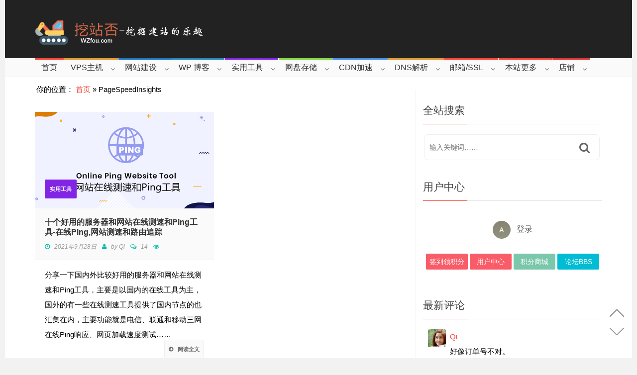

--- FILE ---
content_type: text/html; charset=UTF-8
request_url: https://wzfou.com/tag/pagespeedinsights/
body_size: 38030
content:
<!DOCTYPE html>
<!--[if IE 7]>
<html class="ie ie7" lang="zh-Hans">
<![endif]-->
<!--[if IE 8]>
<html class="ie ie8" lang="zh-Hans">
<![endif]-->
<!--[if !(IE 7) | !(IE 8)  ]><!-->
<html lang="zh-Hans">
<head>
  <meta name='ir-site-verification-token' value='-606414694' />
  <meta charset="UTF-8">
  <link rel="profile" href="http://gmpg.org/xfn/11">
  <link rel="pingback" href="https://wzfou.com/xmlrpc.php">
  <meta http-equiv="X-UA-Compatible" content="IE=edge">
  <meta name="viewport" content="width=device-width, initial-scale=1">
  
    
    <link rel="apple-touch-icon" href="https://wzfou.cdn.bcebos.com/wp-content/uploads/2017/06/apple-icon-57x57.png" />
      <link rel="apple-touch-icon" sizes="57x57" href="https://wzfou.cdn.bcebos.com/wp-content/uploads/2017/06/apple-icon-57x57.png">
      <link rel="apple-touch-icon" sizes="72x72" href="https://wzfou.cdn.bcebos.com/wp-content/uploads/2017/06/apple-icon-72x72.png">
      <link rel="apple-touch-icon" sizes="114x114" href="https://wzfou.cdn.bcebos.com/wp-content/uploads/2017/06/apple-icon-114x114.png">
  
	
	
	<script type="text/javascript">var ajaxurl = "https://wzfou.com/wp-admin/admin-ajax.php",ap_nonce 	= "4c8337a6ae",apTemplateUrl = "https://wzfou.cdn.bcebos.com/wp-content/plugins/anspress-question-answer/templates/js-template";apQuestionID = "0";aplang = {"loading":"\u6b63\u5728\u8f7d\u5165..","sending":"\u53d1\u9001\u8bf7\u6c42","file_size_error":"\u6587\u4ef6\u5927\u5c0f\u5927\u4e8e 0.48 MB","attached_max":"\u60a8\u5df2\u7ecf\u9644\u52a0\u4e86\u5141\u8bb8\u7684\u9644\u4ef6\u7684\u6700\u5927\u6570\u91cf\u3002","commented":"\u5df2\u8bc4\u8bba","comment":"\u6761\u8bc4\u8bba","cancel":"\u53d6\u6d88","update":"\u66f4\u65b0","your_comment":"\u5199\u4e0b\u4f60\u7684\u8bc4\u8bba\u2026","notifications":"\u901a\u77e5","mark_all_seen":"\u6807\u8bb0\u6240\u6709\u4e3a\u53ef\u89c1","search":"\u641c\u7d22","no_permission_comments":"\u62b1\u6b49\uff0c\u60a8\u65e0\u6743\u9605\u8bfb\u8bc4\u8bba\u3002"};disable_q_suggestion = "";</script><script type="text/javascript">AP_Brushes = {"php":"PHP","css":"CSS","xml":"XML\/HTML","jscript":"Javascript","sql":"SQL","bash":"Bash\/Shell","clojure":"Clojure","cpp":"C++\/C","csharp":"C#","delphi":"Delphi","diff":"Diff","erlang":"Erlang","fsharp":"F#","groovy":"Groovy","java":"Java","javafx":"JavaFX","latex":"Latex","plain":"Plain text","matlab":"Matlabkey","objc":"Object","perl":"Perl","powershell":"PowerShell","python":"Python","r":"R","ruby":"Ruby\/Rails","scala":"Scala","vb":"VisualBasic"};</script><meta name='robots' content='index, follow, max-image-preview:large, max-snippet:-1, max-video-preview:-1' />

	<!-- This site is optimized with the Yoast SEO plugin v26.6 - https://yoast.com/wordpress/plugins/seo/ -->
	<title>PageSpeedInsights - 挖站否-挖掘建站的乐趣</title>
	<link rel="canonical" href="https://wzfou.com/tag/pagespeedinsights/" />
	<meta property="og:locale" content="zh_CN" />
	<meta property="og:type" content="article" />
	<meta property="og:title" content="PageSpeedInsights - 挖站否-挖掘建站的乐趣" />
	<meta property="og:description" content="PageSpeedInsights" />
	<meta property="og:url" content="https://wzfou.com/tag/pagespeedinsights/" />
	<meta property="og:site_name" content="挖站否-挖掘建站的乐趣" />
	<meta name="twitter:card" content="summary_large_image" />
	<script type="application/ld+json" class="yoast-schema-graph">{"@context":"https://schema.org","@graph":[{"@type":"CollectionPage","@id":"https://wzfou.com/tag/pagespeedinsights/","url":"https://wzfou.com/tag/pagespeedinsights/","name":"PageSpeedInsights - 挖站否-挖掘建站的乐趣","isPartOf":{"@id":"https://wzfou.com/#website"},"primaryImageOfPage":{"@id":"https://wzfou.com/tag/pagespeedinsights/#primaryimage"},"image":{"@id":"https://wzfou.com/tag/pagespeedinsights/#primaryimage"},"thumbnailUrl":"https://wzfou.cdn.bcebos.com/wp-content/uploads/2021/08/cesu-gongju_00.png","breadcrumb":{"@id":"https://wzfou.com/tag/pagespeedinsights/#breadcrumb"},"inLanguage":"zh-Hans"},{"@type":"ImageObject","inLanguage":"zh-Hans","@id":"https://wzfou.com/tag/pagespeedinsights/#primaryimage","url":"https://wzfou.cdn.bcebos.com/wp-content/uploads/2021/08/cesu-gongju_00.png","contentUrl":"https://wzfou.cdn.bcebos.com/wp-content/uploads/2021/08/cesu-gongju_00.png","width":680,"height":366,"caption":"十个好用的服务器和网站在线测速和Ping工具-在线Ping,网页加载速度和路由追踪"},{"@type":"BreadcrumbList","@id":"https://wzfou.com/tag/pagespeedinsights/#breadcrumb","itemListElement":[{"@type":"ListItem","position":1,"name":"首页","item":"https://wzfou.com/"},{"@type":"ListItem","position":2,"name":"PageSpeedInsights"}]},{"@type":"WebSite","@id":"https://wzfou.com/#website","url":"https://wzfou.com/","name":"挖站否-挖掘建站的乐趣","description":"","potentialAction":[{"@type":"SearchAction","target":{"@type":"EntryPoint","urlTemplate":"https://wzfou.com/?s={search_term_string}"},"query-input":{"@type":"PropertyValueSpecification","valueRequired":true,"valueName":"search_term_string"}}],"inLanguage":"zh-Hans"}]}</script>
	<!-- / Yoast SEO plugin. -->


<link rel="amphtml" href="https://wzfou.com/tag/pagespeedinsights/amp/" /><link rel="alternate" type="application/rss+xml" title="挖站否-挖掘建站的乐趣 &raquo; Feed" href="https://wzfou.com/feed/" />
<link rel="alternate" type="application/rss+xml" title="挖站否-挖掘建站的乐趣 &raquo; 评论 Feed" href="https://wzfou.com/comments/feed/" />
<link rel="alternate" type="application/rss+xml" title="挖站否-挖掘建站的乐趣 &raquo; PageSpeedInsights 标签 Feed" href="https://wzfou.com/tag/pagespeedinsights/feed/" />
<style id='wp-img-auto-sizes-contain-inline-css' type='text/css'>
img:is([sizes=auto i],[sizes^="auto," i]){contain-intrinsic-size:3000px 1500px}
/*# sourceURL=wp-img-auto-sizes-contain-inline-css */
</style>
<link rel='stylesheet' id='anspress-fonts-css' href='https://wzfou.cdn.bcebos.com/wp-content/plugins/anspress-question-answer/templates/css/fonts.css' type='text/css' media='all' />
<link rel='stylesheet' id='anspress-main-css' href='https://wzfou.cdn.bcebos.com/wp-content/plugins/anspress-question-answer/templates/css/main.css' type='text/css' media='all' />
<style id='anspress-main-inline-css' type='text/css'>

		#anspress .ap-q-cells{
				margin-left: 60px;
		}
		#anspress .ap-a-cells{
				margin-left: 60px;
		}
/*# sourceURL=anspress-main-inline-css */
</style>
<link rel='stylesheet' id='ap-overrides-css' href='https://wzfou.cdn.bcebos.com/wp-content/plugins/anspress-question-answer/templates/css/overrides.css?v=4.3.2' type='text/css' media='all' />
<style id='wp-emoji-styles-inline-css' type='text/css'>

	img.wp-smiley, img.emoji {
		display: inline !important;
		border: none !important;
		box-shadow: none !important;
		height: 1em !important;
		width: 1em !important;
		margin: 0 0.07em !important;
		vertical-align: -0.1em !important;
		background: none !important;
		padding: 0 !important;
	}
/*# sourceURL=wp-emoji-styles-inline-css */
</style>
<style id='wp-block-library-inline-css' type='text/css'>
:root{--wp-block-synced-color:#7a00df;--wp-block-synced-color--rgb:122,0,223;--wp-bound-block-color:var(--wp-block-synced-color);--wp-editor-canvas-background:#ddd;--wp-admin-theme-color:#007cba;--wp-admin-theme-color--rgb:0,124,186;--wp-admin-theme-color-darker-10:#006ba1;--wp-admin-theme-color-darker-10--rgb:0,107,160.5;--wp-admin-theme-color-darker-20:#005a87;--wp-admin-theme-color-darker-20--rgb:0,90,135;--wp-admin-border-width-focus:2px}@media (min-resolution:192dpi){:root{--wp-admin-border-width-focus:1.5px}}.wp-element-button{cursor:pointer}:root .has-very-light-gray-background-color{background-color:#eee}:root .has-very-dark-gray-background-color{background-color:#313131}:root .has-very-light-gray-color{color:#eee}:root .has-very-dark-gray-color{color:#313131}:root .has-vivid-green-cyan-to-vivid-cyan-blue-gradient-background{background:linear-gradient(135deg,#00d084,#0693e3)}:root .has-purple-crush-gradient-background{background:linear-gradient(135deg,#34e2e4,#4721fb 50%,#ab1dfe)}:root .has-hazy-dawn-gradient-background{background:linear-gradient(135deg,#faaca8,#dad0ec)}:root .has-subdued-olive-gradient-background{background:linear-gradient(135deg,#fafae1,#67a671)}:root .has-atomic-cream-gradient-background{background:linear-gradient(135deg,#fdd79a,#004a59)}:root .has-nightshade-gradient-background{background:linear-gradient(135deg,#330968,#31cdcf)}:root .has-midnight-gradient-background{background:linear-gradient(135deg,#020381,#2874fc)}:root{--wp--preset--font-size--normal:16px;--wp--preset--font-size--huge:42px}.has-regular-font-size{font-size:1em}.has-larger-font-size{font-size:2.625em}.has-normal-font-size{font-size:var(--wp--preset--font-size--normal)}.has-huge-font-size{font-size:var(--wp--preset--font-size--huge)}.has-text-align-center{text-align:center}.has-text-align-left{text-align:left}.has-text-align-right{text-align:right}.has-fit-text{white-space:nowrap!important}#end-resizable-editor-section{display:none}.aligncenter{clear:both}.items-justified-left{justify-content:flex-start}.items-justified-center{justify-content:center}.items-justified-right{justify-content:flex-end}.items-justified-space-between{justify-content:space-between}.screen-reader-text{border:0;clip-path:inset(50%);height:1px;margin:-1px;overflow:hidden;padding:0;position:absolute;width:1px;word-wrap:normal!important}.screen-reader-text:focus{background-color:#ddd;clip-path:none;color:#444;display:block;font-size:1em;height:auto;left:5px;line-height:normal;padding:15px 23px 14px;text-decoration:none;top:5px;width:auto;z-index:100000}html :where(.has-border-color){border-style:solid}html :where([style*=border-top-color]){border-top-style:solid}html :where([style*=border-right-color]){border-right-style:solid}html :where([style*=border-bottom-color]){border-bottom-style:solid}html :where([style*=border-left-color]){border-left-style:solid}html :where([style*=border-width]){border-style:solid}html :where([style*=border-top-width]){border-top-style:solid}html :where([style*=border-right-width]){border-right-style:solid}html :where([style*=border-bottom-width]){border-bottom-style:solid}html :where([style*=border-left-width]){border-left-style:solid}html :where(img[class*=wp-image-]){height:auto;max-width:100%}:where(figure){margin:0 0 1em}html :where(.is-position-sticky){--wp-admin--admin-bar--position-offset:var(--wp-admin--admin-bar--height,0px)}@media screen and (max-width:600px){html :where(.is-position-sticky){--wp-admin--admin-bar--position-offset:0px}}

/*# sourceURL=wp-block-library-inline-css */
</style><link rel='stylesheet' id='wc-blocks-style-css' href='https://wzfou.cdn.bcebos.com/wp-content/plugins/woocommerce/assets/client/blocks/wc-blocks.css' type='text/css' media='all' />
<style id='global-styles-inline-css' type='text/css'>
:root{--wp--preset--aspect-ratio--square: 1;--wp--preset--aspect-ratio--4-3: 4/3;--wp--preset--aspect-ratio--3-4: 3/4;--wp--preset--aspect-ratio--3-2: 3/2;--wp--preset--aspect-ratio--2-3: 2/3;--wp--preset--aspect-ratio--16-9: 16/9;--wp--preset--aspect-ratio--9-16: 9/16;--wp--preset--color--black: #000000;--wp--preset--color--cyan-bluish-gray: #abb8c3;--wp--preset--color--white: #ffffff;--wp--preset--color--pale-pink: #f78da7;--wp--preset--color--vivid-red: #cf2e2e;--wp--preset--color--luminous-vivid-orange: #ff6900;--wp--preset--color--luminous-vivid-amber: #fcb900;--wp--preset--color--light-green-cyan: #7bdcb5;--wp--preset--color--vivid-green-cyan: #00d084;--wp--preset--color--pale-cyan-blue: #8ed1fc;--wp--preset--color--vivid-cyan-blue: #0693e3;--wp--preset--color--vivid-purple: #9b51e0;--wp--preset--gradient--vivid-cyan-blue-to-vivid-purple: linear-gradient(135deg,rgb(6,147,227) 0%,rgb(155,81,224) 100%);--wp--preset--gradient--light-green-cyan-to-vivid-green-cyan: linear-gradient(135deg,rgb(122,220,180) 0%,rgb(0,208,130) 100%);--wp--preset--gradient--luminous-vivid-amber-to-luminous-vivid-orange: linear-gradient(135deg,rgb(252,185,0) 0%,rgb(255,105,0) 100%);--wp--preset--gradient--luminous-vivid-orange-to-vivid-red: linear-gradient(135deg,rgb(255,105,0) 0%,rgb(207,46,46) 100%);--wp--preset--gradient--very-light-gray-to-cyan-bluish-gray: linear-gradient(135deg,rgb(238,238,238) 0%,rgb(169,184,195) 100%);--wp--preset--gradient--cool-to-warm-spectrum: linear-gradient(135deg,rgb(74,234,220) 0%,rgb(151,120,209) 20%,rgb(207,42,186) 40%,rgb(238,44,130) 60%,rgb(251,105,98) 80%,rgb(254,248,76) 100%);--wp--preset--gradient--blush-light-purple: linear-gradient(135deg,rgb(255,206,236) 0%,rgb(152,150,240) 100%);--wp--preset--gradient--blush-bordeaux: linear-gradient(135deg,rgb(254,205,165) 0%,rgb(254,45,45) 50%,rgb(107,0,62) 100%);--wp--preset--gradient--luminous-dusk: linear-gradient(135deg,rgb(255,203,112) 0%,rgb(199,81,192) 50%,rgb(65,88,208) 100%);--wp--preset--gradient--pale-ocean: linear-gradient(135deg,rgb(255,245,203) 0%,rgb(182,227,212) 50%,rgb(51,167,181) 100%);--wp--preset--gradient--electric-grass: linear-gradient(135deg,rgb(202,248,128) 0%,rgb(113,206,126) 100%);--wp--preset--gradient--midnight: linear-gradient(135deg,rgb(2,3,129) 0%,rgb(40,116,252) 100%);--wp--preset--font-size--small: 13px;--wp--preset--font-size--medium: 20px;--wp--preset--font-size--large: 36px;--wp--preset--font-size--x-large: 42px;--wp--preset--spacing--20: 0.44rem;--wp--preset--spacing--30: 0.67rem;--wp--preset--spacing--40: 1rem;--wp--preset--spacing--50: 1.5rem;--wp--preset--spacing--60: 2.25rem;--wp--preset--spacing--70: 3.38rem;--wp--preset--spacing--80: 5.06rem;--wp--preset--shadow--natural: 6px 6px 9px rgba(0, 0, 0, 0.2);--wp--preset--shadow--deep: 12px 12px 50px rgba(0, 0, 0, 0.4);--wp--preset--shadow--sharp: 6px 6px 0px rgba(0, 0, 0, 0.2);--wp--preset--shadow--outlined: 6px 6px 0px -3px rgb(255, 255, 255), 6px 6px rgb(0, 0, 0);--wp--preset--shadow--crisp: 6px 6px 0px rgb(0, 0, 0);}:where(.is-layout-flex){gap: 0.5em;}:where(.is-layout-grid){gap: 0.5em;}body .is-layout-flex{display: flex;}.is-layout-flex{flex-wrap: wrap;align-items: center;}.is-layout-flex > :is(*, div){margin: 0;}body .is-layout-grid{display: grid;}.is-layout-grid > :is(*, div){margin: 0;}:where(.wp-block-columns.is-layout-flex){gap: 2em;}:where(.wp-block-columns.is-layout-grid){gap: 2em;}:where(.wp-block-post-template.is-layout-flex){gap: 1.25em;}:where(.wp-block-post-template.is-layout-grid){gap: 1.25em;}.has-black-color{color: var(--wp--preset--color--black) !important;}.has-cyan-bluish-gray-color{color: var(--wp--preset--color--cyan-bluish-gray) !important;}.has-white-color{color: var(--wp--preset--color--white) !important;}.has-pale-pink-color{color: var(--wp--preset--color--pale-pink) !important;}.has-vivid-red-color{color: var(--wp--preset--color--vivid-red) !important;}.has-luminous-vivid-orange-color{color: var(--wp--preset--color--luminous-vivid-orange) !important;}.has-luminous-vivid-amber-color{color: var(--wp--preset--color--luminous-vivid-amber) !important;}.has-light-green-cyan-color{color: var(--wp--preset--color--light-green-cyan) !important;}.has-vivid-green-cyan-color{color: var(--wp--preset--color--vivid-green-cyan) !important;}.has-pale-cyan-blue-color{color: var(--wp--preset--color--pale-cyan-blue) !important;}.has-vivid-cyan-blue-color{color: var(--wp--preset--color--vivid-cyan-blue) !important;}.has-vivid-purple-color{color: var(--wp--preset--color--vivid-purple) !important;}.has-black-background-color{background-color: var(--wp--preset--color--black) !important;}.has-cyan-bluish-gray-background-color{background-color: var(--wp--preset--color--cyan-bluish-gray) !important;}.has-white-background-color{background-color: var(--wp--preset--color--white) !important;}.has-pale-pink-background-color{background-color: var(--wp--preset--color--pale-pink) !important;}.has-vivid-red-background-color{background-color: var(--wp--preset--color--vivid-red) !important;}.has-luminous-vivid-orange-background-color{background-color: var(--wp--preset--color--luminous-vivid-orange) !important;}.has-luminous-vivid-amber-background-color{background-color: var(--wp--preset--color--luminous-vivid-amber) !important;}.has-light-green-cyan-background-color{background-color: var(--wp--preset--color--light-green-cyan) !important;}.has-vivid-green-cyan-background-color{background-color: var(--wp--preset--color--vivid-green-cyan) !important;}.has-pale-cyan-blue-background-color{background-color: var(--wp--preset--color--pale-cyan-blue) !important;}.has-vivid-cyan-blue-background-color{background-color: var(--wp--preset--color--vivid-cyan-blue) !important;}.has-vivid-purple-background-color{background-color: var(--wp--preset--color--vivid-purple) !important;}.has-black-border-color{border-color: var(--wp--preset--color--black) !important;}.has-cyan-bluish-gray-border-color{border-color: var(--wp--preset--color--cyan-bluish-gray) !important;}.has-white-border-color{border-color: var(--wp--preset--color--white) !important;}.has-pale-pink-border-color{border-color: var(--wp--preset--color--pale-pink) !important;}.has-vivid-red-border-color{border-color: var(--wp--preset--color--vivid-red) !important;}.has-luminous-vivid-orange-border-color{border-color: var(--wp--preset--color--luminous-vivid-orange) !important;}.has-luminous-vivid-amber-border-color{border-color: var(--wp--preset--color--luminous-vivid-amber) !important;}.has-light-green-cyan-border-color{border-color: var(--wp--preset--color--light-green-cyan) !important;}.has-vivid-green-cyan-border-color{border-color: var(--wp--preset--color--vivid-green-cyan) !important;}.has-pale-cyan-blue-border-color{border-color: var(--wp--preset--color--pale-cyan-blue) !important;}.has-vivid-cyan-blue-border-color{border-color: var(--wp--preset--color--vivid-cyan-blue) !important;}.has-vivid-purple-border-color{border-color: var(--wp--preset--color--vivid-purple) !important;}.has-vivid-cyan-blue-to-vivid-purple-gradient-background{background: var(--wp--preset--gradient--vivid-cyan-blue-to-vivid-purple) !important;}.has-light-green-cyan-to-vivid-green-cyan-gradient-background{background: var(--wp--preset--gradient--light-green-cyan-to-vivid-green-cyan) !important;}.has-luminous-vivid-amber-to-luminous-vivid-orange-gradient-background{background: var(--wp--preset--gradient--luminous-vivid-amber-to-luminous-vivid-orange) !important;}.has-luminous-vivid-orange-to-vivid-red-gradient-background{background: var(--wp--preset--gradient--luminous-vivid-orange-to-vivid-red) !important;}.has-very-light-gray-to-cyan-bluish-gray-gradient-background{background: var(--wp--preset--gradient--very-light-gray-to-cyan-bluish-gray) !important;}.has-cool-to-warm-spectrum-gradient-background{background: var(--wp--preset--gradient--cool-to-warm-spectrum) !important;}.has-blush-light-purple-gradient-background{background: var(--wp--preset--gradient--blush-light-purple) !important;}.has-blush-bordeaux-gradient-background{background: var(--wp--preset--gradient--blush-bordeaux) !important;}.has-luminous-dusk-gradient-background{background: var(--wp--preset--gradient--luminous-dusk) !important;}.has-pale-ocean-gradient-background{background: var(--wp--preset--gradient--pale-ocean) !important;}.has-electric-grass-gradient-background{background: var(--wp--preset--gradient--electric-grass) !important;}.has-midnight-gradient-background{background: var(--wp--preset--gradient--midnight) !important;}.has-small-font-size{font-size: var(--wp--preset--font-size--small) !important;}.has-medium-font-size{font-size: var(--wp--preset--font-size--medium) !important;}.has-large-font-size{font-size: var(--wp--preset--font-size--large) !important;}.has-x-large-font-size{font-size: var(--wp--preset--font-size--x-large) !important;}
/*# sourceURL=global-styles-inline-css */
</style>

<style id='classic-theme-styles-inline-css' type='text/css'>
/*! This file is auto-generated */
.wp-block-button__link{color:#fff;background-color:#32373c;border-radius:9999px;box-shadow:none;text-decoration:none;padding:calc(.667em + 2px) calc(1.333em + 2px);font-size:1.125em}.wp-block-file__button{background:#32373c;color:#fff;text-decoration:none}
/*# sourceURL=/wp-includes/css/classic-themes.min.css */
</style>
<link rel='stylesheet' id='woocommerce-layout-css' href='https://wzfou.cdn.bcebos.com/wp-content/plugins/woocommerce/assets/css/woocommerce-layout.css' type='text/css' media='all' />
<link rel='stylesheet' id='woocommerce-smallscreen-css' href='https://wzfou.cdn.bcebos.com/wp-content/plugins/woocommerce/assets/css/woocommerce-smallscreen.css' type='text/css' media='only screen and (max-width: 768px)' />
<link rel='stylesheet' id='woocommerce-general-css' href='https://wzfou.cdn.bcebos.com/wp-content/plugins/woocommerce/assets/css/woocommerce.css' type='text/css' media='all' />
<style id='woocommerce-inline-inline-css' type='text/css'>
.woocommerce form .form-row .required { visibility: visible; }
/*# sourceURL=woocommerce-inline-inline-css */
</style>
<link rel='stylesheet' id='c4wp-public-css' href='https://wzfou.cdn.bcebos.com/wp-content/plugins/wp-captcha//assets/css/c4wp-public.css' type='text/css' media='all' />
<link rel='stylesheet' id='pps-post-list-box-frontend-css' href='https://wzfou.cdn.bcebos.com/wp-content/plugins/organize-series/addons/post-list-box/classes/../assets/css/post-list-box-frontend.css' type='text/css' media='all' />
<link rel='stylesheet' id='syntaxhighlighter-core-css' href='https://wzfou.cdn.bcebos.com/wp-content/plugins/anspress-question-answer//addons/syntaxhighlighter/syntaxhighlighter/styles/shCore.css' type='text/css' media='all' />
<link rel='stylesheet' id='syntaxhighlighter-theme-default-css' href='https://wzfou.cdn.bcebos.com/wp-content/plugins/anspress-question-answer//addons/syntaxhighlighter/syntaxhighlighter/styles/shThemeDefault.css' type='text/css' media='all' />
<link rel='stylesheet' id='affcoups-css' href='https://wzfou.cdn.bcebos.com/wp-content/plugins/affiliate-coupons/assets/dist/css/main.css' type='text/css' media='all' />
<link rel='stylesheet' id='dashicons-css' href='https://wzfou.cdn.bcebos.com/wp-includes/css/dashicons.min.css' type='text/css' media='all' />
<link rel='stylesheet' id='reviewer-photoswipe-css' href='https://wzfou.cdn.bcebos.com/wp-content/plugins/reviewer/public/assets/css/photoswipe.css' type='text/css' media='all' />
<link rel='stylesheet' id='reviewer-public-css' href='https://wzfou.cdn.bcebos.com/wp-content/plugins/reviewer/public/assets/css/reviewer-public.css' type='text/css' media='all' />
<link rel='stylesheet' id='parent-style-css' href='https://wzfou.cdn.bcebos.com/wp-content/themes/hotmagazine/style.css' type='text/css' media='all' />
<link rel='stylesheet' id='font-awesome-css' href='https://wzfou.cdn.bcebos.com/wp-content/plugins/js_composer/assets/lib/bower/font-awesome/css/font-awesome.min.css' type='text/css' media='all' />
<link rel='stylesheet' id='bootstrap-css' href='https://wzfou.cdn.bcebos.com/wp-content/themes/hotmagazine/css/bootstrap.min.css' type='text/css' media='all' />
<link rel='stylesheet' id='bxslider-css' href='https://wzfou.cdn.bcebos.com/wp-content/themes/hotmagazine/css/jquery.bxslider.css' type='text/css' media='all' />
<link rel='stylesheet' id='magnific-popup-css' href='https://wzfou.cdn.bcebos.com/wp-content/themes/hotmagazine/css/magnific-popup.css' type='text/css' media='all' />
<link rel='stylesheet' id='owl.carousel-css' href='https://wzfou.cdn.bcebos.com/wp-content/themes/hotmagazine/css/owl.carousel.css' type='text/css' media='all' />
<link rel='stylesheet' id='owl.theme-css' href='https://wzfou.cdn.bcebos.com/wp-content/themes/hotmagazine/css/owl.theme.css' type='text/css' media='all' />
<link rel='stylesheet' id='hotmagazine-hotmagazine-css' href='https://wzfou.cdn.bcebos.com/wp-content/themes/hotmagazine/css/hotmagazine_style.css' type='text/css' media='all' />
<link rel='stylesheet' id='hotmagazine-style-css' href='https://wzfou.cdn.bcebos.com/wp-content/themes/hotmagazine_child/style.css' type='text/css' media='all' />
<link rel='stylesheet' id='slb_core-css' href='https://wzfou.cdn.bcebos.com/wp-content/plugins/simple-lightbox/client/css/app.css' type='text/css' media='all' />
<link rel='stylesheet' id='pps-series-post-details-frontend-css' href='https://wzfou.cdn.bcebos.com/wp-content/plugins/organize-series/addons/post-details/assets/css/series-post-details-frontend.css' type='text/css' media='all' />
<link rel='stylesheet' id='pps-series-post-navigation-frontend-css' href='https://wzfou.cdn.bcebos.com/wp-content/plugins/organize-series/addons/post-navigation/includes/../assets/css/post-navigation-frontend.css' type='text/css' media='all' />
<link rel='stylesheet' id='enlighterjs-css' href='https://wzfou.cdn.bcebos.com/wp-content/plugins/enlighter/cache/enlighterjs.min.css' type='text/css' media='all' />
<script type="text/javascript" src="https://wzfou.cdn.bcebos.com/wp-includes/js/jquery/jquery.min.js" id="jquery-core-js"></script>
<script type="text/javascript" src="https://wzfou.cdn.bcebos.com/wp-includes/js/jquery/jquery-migrate.min.js" id="jquery-migrate-js"></script>
<script type="text/javascript" src="https://wzfou.cdn.bcebos.com/wp-content/plugins/woocommerce/assets/js/jquery-blockui/jquery.blockUI.min.js" id="wc-jquery-blockui-js" data-wp-strategy="defer"></script>
<script type="text/javascript" id="wc-add-to-cart-js-extra">
/* <![CDATA[ */
var wc_add_to_cart_params = {"ajax_url":"/wp-admin/admin-ajax.php","wc_ajax_url":"/?wc-ajax=%%endpoint%%","i18n_view_cart":"\u67e5\u770b\u8d2d\u7269\u8f66","cart_url":"https://wzfou.com/cart/","is_cart":"","cart_redirect_after_add":"no"};
//# sourceURL=wc-add-to-cart-js-extra
/* ]]> */
</script>
<script type="text/javascript" src="https://wzfou.cdn.bcebos.com/wp-content/plugins/woocommerce/assets/js/frontend/add-to-cart.min.js" id="wc-add-to-cart-js" data-wp-strategy="defer"></script>
<script type="text/javascript" src="https://wzfou.cdn.bcebos.com/wp-content/plugins/woocommerce/assets/js/js-cookie/js.cookie.min.js" id="wc-js-cookie-js" defer="defer" data-wp-strategy="defer"></script>
<script type="text/javascript" id="woocommerce-js-extra">
/* <![CDATA[ */
var woocommerce_params = {"ajax_url":"/wp-admin/admin-ajax.php","wc_ajax_url":"/?wc-ajax=%%endpoint%%","i18n_password_show":"\u663e\u793a\u5bc6\u7801","i18n_password_hide":"\u9690\u85cf\u5bc6\u7801"};
//# sourceURL=woocommerce-js-extra
/* ]]> */
</script>
<script type="text/javascript" src="https://wzfou.cdn.bcebos.com/wp-content/plugins/woocommerce/assets/js/frontend/woocommerce.min.js" id="woocommerce-js" defer="defer" data-wp-strategy="defer"></script>
<script type="text/javascript" src="https://wzfou.cdn.bcebos.com/wp-content/plugins/wp-captcha//assets/js/c4wp-public.js" id="c4wp-public-js"></script>
<script type="text/javascript" src="https://wzfou.cdn.bcebos.com/wp-content/plugins/js_composer/assets/js/vendors/woocommerce-add-to-cart.js" id="vc_woocommerce-add-to-cart-js-js"></script>
<script>document.createElement( "picture" );if(!window.HTMLPictureElement && document.addEventListener) {window.addEventListener("DOMContentLoaded", function() {var s = document.createElement("script");s.src = "https://wzfou.cdn.bcebos.com/wp-content/plugins/webp-express/js/picturefill.min.js";document.body.appendChild(s);});}</script><link rel='stylesheet' id='wp-user-center-css' href='https://wzfou.cdn.bcebos.com/wp-content/plugins/wp-user-center/css/main.css' type='text/css' media='all' />
<style type="text/css">.affcoups .affcoups-coupons-list .affcoups-coupon__footer {
    width: 20%;
}
.affcoups .affcoups-coupons-list .affcoups-coupon__content {
    width: 60%;
}
.affcoups .affcoups-clipboard__text {
    font-size: 13px;
}
.affcoups .affcoups-coupons-list .affcoups-coupon__button {
    display: block;
    width: 88%;
    margin-left: 10px;
    margin-right: 10px;
}
.affcoups a.affcoups-coupon__button {
    background: #90e6c4;
	line-height: 35px;
}

.affcoups .affcoups-coupons-list .affcoups-coupon__valid-dates {
    margin: 10px 0 0;
    color: #7d7676;
    font: menu;
}

.affcoups .affcoups-coupons-list .affcoups-coupon__discount {
    top: 50px;
}
.affcoups .affcoups-coupon__header {
    margin-top: 20px;
}
.affcoups .affcoups-coupon__title {
    font-weight: normal;
}
.affcoups .affcoups-coupons-list .affcoups-coupon__title {
    line-height: 25px;
}</style><style type="text/css">a.rwp-image-link {
    width: 300px !important;
    height: 204px !important;
}
.rwp-overalls {
    margin-left: 12%;
}

span.rwp-criterion-label {
    margin: 8px 0 0 !important;
}
.rwp-review span {
    margin-left: 0px !important;
}
.rwp-users-score.rwp-ur {
    border-radius: 6px;
}
.rwp-users-score.rwp-ur {
    height: 120px !important;
}
.rwp-overalls {
    width: 120px;
    margin-top: 10px;
}

.rwp-review-image {
    border-radius: 6px;
}

a.rwp-box__link {
    width: 80px !important;
    min-width: 50px !important;
    margin-right: 8px !important;
	 border-radius: 3px;
}
.rwp-box__links {
    margin-left: 390px;
    margin-top: -20px !important;
}

span.rwp-u-review__thumb {
    border-radius: 10% !important;
}
a.rwp-u-review__image {
    border-radius: 3px !important;
}
.rwp-review-criterion.--rwp-bs {
    width: 120px !important;
}
.rwp-u-review {
    border-bottom: 1px solid #e1e1e1;
	 margin-bottom: 5px !important;
}
.rwp-u-review__date {
    border-bottom: 1px dashed #e1e1e1;
	margin-top: -16px;
}

.rwp-u-review__comment {
    line-height: 25px;
    color: #333;
    background: rgba(58,162,83,0.1);
    border-radius: 6px;
    padding: 20px;
    margin-bottom: 10px;
}
span.rwp-u-review__title {
    border-left: 6px solid #eeeeee;
    border-left-color: #bdcec7;
    background: rgba(214, 213, 213, 0.45);
    border-radius: 5px;
    padding-left: 8px;
	 color: #d56644;
    font-weight: 500 !important;
}
.rwp-u-review__scores {
    border-bottom: 1px dashed #e1e1e1;
    margin-bottom: 10px;
	 padding: 1px 0 5px 0;
}
.rwp-numeric-rating {
    float: right;
}
.rwp-score-bar {
    border-radius: 2px;
}
span.rwp-review-criterion__value {
    border-radius: 2px;
}
.rwp-rating-form-content p {
    padding-left: 0px !important;
}
.rwp-rating-form-content input {
    border-radius: 5px;
    border: 1px solid #cccccc;
    -webkit-box-shadow: inset 0 1px 1px rgba(0, 0, 0, 0.075);
    box-shadow: inset 0 1px 1px rgba(0, 0, 0, 0.075);
    -webkit-transition: border-color ease-in-out 0.15s, box-shadow ease-in-out 0.15s;
}

.rwp-rating-form-content input:focus {
    border-color: #0e8aec;
    outline: 0;
    -webkit-box-shadow: inset 0 1px 1px rgba(0, 0, 0, 0.075), 0 0 8px rgba(102, 175, 233, 0.6);
    box-shadow: inset 0 1px 1px rgba(0, 0, 0, 0.075), 0 0 8px #40a0ec;
}

.rwp-rating-form-content textarea {
    border-radius: 5px;
    border: 1px solid #cccccc;
    -webkit-box-shadow: inset 0 1px 1px rgba(0, 0, 0, 0.075);
    box-shadow: inset 0 1px 1px rgba(0, 0, 0, 0.075);
    -webkit-transition: border-color ease-in-out 0.15s, box-shadow ease-in-out 0.15s;
	min-height: 150px !important;
}

.rwp-rating-form-content textarea:focus {
    border-color: #0e8aec;
    outline: 0;
    -webkit-box-shadow: inset 0 1px 1px rgba(0, 0, 0, 0.075), 0 0 8px rgba(102, 175, 233, 0.6);
    box-shadow: inset 0 1px 1px rgba(0, 0, 0, 0.075), 0 0 8px #40a0ec;
}
.rwp-dropzone.dropzone.dz-clickable {
    border-radius: 6px;
}
.rwp-form-upload-images {
    width: 97%;
}
ul.rwp-scores-sliders {
    padding-left: 15px !important;
}
ul.rwp-scores-sliders li {
    margin-right: 65px !important;
}
ul.rwp-scores-sliders label {
    margin-bottom: 1px !important;
}
span.rwp-people-label em:before {
    content: '';
    background: no-repeat url(https://wzfou.cdn.bcebos.com/wp-content/uploads/2018/12/write.png) center/contain;
    width: 13px;
    height: 13px;
    float: left;
    margin-right: 2px;
}
span.rwp-people-label em {
    background-color: rgba(198,94,36,0.15);
    height: auto;
    padding: 7px 12px;
    border-radius: 4px;
    width: 100px;
    font-weight: 500 !important;
}
ul.rwp-scores-sliders label {
    border-left: 4px solid #eeeeee;
    border-left-color: #f1880785;
    background: rgba(193, 181, 181, 0.45);
    border-radius: 5px;
    padding-left: 7px;
    width: 19%;
}
.rwp-select select:focus {
    border-color: #0e8aec;
    outline: 0;
    -webkit-box-shadow: inset 0 1px 1px rgba(0, 0, 0, 0.075), 0 0 8px rgba(102, 175, 233, 0.6);
    box-shadow: inset 0 1px 1px rgba(0, 0, 0, 0.075), 0 0 8px #40a0ec;
}
.rwp-select select {
    border-radius: 3px;
	border-top: 1px solid #e5e5e5;
    border-right: 1px solid #e5e5e5;
}
.rwp-select.rwp-box__sorting {
    background-color: rgba(191, 170, 157, 0.15);
    height: auto;
    border-radius: 4px;
    padding-left: 20px;
}
input[type="button"] {
    width: 80px !important;
}
ul.rwp-scores-sliders input {
    text-align: center;
}
i.rwp-box-score__maximum {
    font-size: 10px;
}
  .post-tags .rwp-users-rating-shortcode {
    float: right;
}
.post-tags .rwp-rating-stars-count {
    float: right;
    margin-top: -15px;
    margin-right: -65px;
    font-size: 10px;
}
span.rwp-users-score-value i {
    display: none !important;
}
.rwp-numeric-rating i {
    display: none !important;
}
.rwp-numeric-rating {
    margin-right: 10px;
    margin-top: 5px;
}
.post-tags .rwp-box-score {
    float: right;
    margin-right: -280px;
    margin-top: -15px;
    font-size: 13px !important;
}
.post-tags .rwp-box-score__maximum {
    display: none;
}
.post-tags .rwp-box-score__average {
    color: #d56644;
    font-size: 20px;
    margin-right: 0px;
}
.row-hover .rwp-box-score__maximum {
    display: none;
}
/*自定义*/
.row-hover .rwp-box-score__average {
    font-size: 17px;
}
.rwp-widget-reviews.rwp-widget-theme-3 .rwp-ranking-number {
    font-size: 17px;
    left: 10px;
    top: 15px;
}
.rwp-widget-reviews.rwp-widget-theme-3 a .rwp-title {
    margin: 0 0 0 105px;
}
.rwp-widget-reviews.rwp-widget-theme-3 .rwp-str {
    margin: 3px 0 0 100px;
}
.rwp-widget-reviews .rwp-rating-stars-count {
    margin-left: 105px;
}
.rwp-widget-ratings .rwp-w-comment, .rwp-widget-ratings .rwp-w-post-title, .rwp-widget-ratings .rwp-w-title {
    margin: 0 0 0 40px;
}
.rwp-widget-ratings a {
    margin-left: 40px;
}
.rwp-widget-ratings li {
    margin-bottom: 15px;
    position: relative;
    list-style: none;
    border-bottom: 1px dashed #f1f1f1;
}
p.rwp-w-comment {
    line-height: 170%;
}
.rwp-widget-ratings .rwp-w-comment {
    background-color: #fafafa;
    border: 1px solid rgb(241 236 236 / 16%);
    padding: 8px;
    border-radius: 5px;
}
.rwp-widget-reviews.rwp-widget-theme-3 li {
    list-style: none;
    border-bottom: 1px dashed #f1f1f1;
}
.rwp-widget-ratings .rwp-cell img {
    top: 0px;
    height: 42px;
    border-radius: 6px;
}
.rwp-widget-ratings .rwp-cell .rwp-cell-content.rwp-has-avatar {
    margin-left: 50px;
}
.rwp-widget-reviews li {
    margin-bottom: 2px;
}
.rwp-rating-stars-count {
    margin-top: 0px;
}</style><script type="text/javascript">var ajaxurl = 'https://wzfou.com/wp-admin/admin-ajax.php';</script>	<style> 
		.top-line ul.social-icons li a:hover {background: #f44336;}.navbar-brand span {color: #f44336 !important;}.navbar-nav > li > a:before {

  background: #f44336;
}
.navbar-nav li.drop ul.dropdown {
  
  border-top: 3px solid #f44336;
  
}
/*.navbar-nav .megadropdown .inner-megadropdown {
 
  border-top-color: #f44336;
  
}*/
header.third-style .list-line-posts .owl-wrapper .owl-theme .owl-controls .owl-buttons div.owl-prev:hover,
header.third-style .list-line-posts .owl-wrapper .owl-theme .owl-controls .owl-buttons div.owl-next:hover {
  border-color: #f44336;
  background: #f44336;
  
}.feature-video .title-section h2, .standard-post3 .post-title a.category-post, a, .video-link:hover{
	color: #f44336;
}

.title-section h1 span {
  
  border-bottom: 1px solid #f44336;
}
.title-section .arrow-box a:hover {
  
  background: #f44336;
  border: 1px solid #f44336;
}
.title-section.white .arrow-box a:hover {
  
  border: 1px solid #f44336;
}
a.category-post {
  
  background: #f44336;
 
}
.ticker-news-box span.breaking-news {
  
  background: #f44336;
  
}
.ticker-news-box span.breaking-news:after {
  
  background: #f44336;
  
}
.ticker-news-box .ticker-content span.time-news {
  color: #f44336;
  
}
.ticker-news-box .ticker-content a:hover {
  color: #f44336;
}
.ticker-news-box .ticker-controls li:hover {
  border: 1px solid #f44336;
  background: #f44336;
}
.owl-theme .owl-controls .owl-buttons div:hover {
  color: #ffffff;
  background: #f44336;
  border: 1px solid #f44336;
}
.feature-video .owl-theme .owl-controls .owl-buttons div:hover {
  color: #ffffff;
  background: #f44336;
  border: 1px solid #f44336;
}
.pagination-box ul.pagination-list li a:hover,
.pagination-box ul.pagination-list li a.active {
  border: 1px solid #f44336;
  background: #f44336;
  color: #ffffff;
}
.heading-news2 .ticker-news-box .ticker-content a:hover {
  color: #f44336;
}
.heading-news2 .ticker-news-box .ticker-controls li:hover {
  border: 1px solid #f44336;
  background: #f44336;
}
.center-button > a:hover {
  color: #ffffff;
  background: #f44336;
  border-color: #f44336;
}
.slider-caption-box #bx-pager a.active {
  background: #f44336;
  color: #ffffff;
}
.big-slider .bx-wrapper .bx-pager.bx-default-pager a.active {
  border-color: #f44336;
  background: #f44336;
}
.sidebar .features-slide-widget .bx-wrapper .bx-pager.bx-default-pager a:hover,
.sidebar .features-slide-widget .bx-wrapper .bx-pager.bx-default-pager a.active {
  background: #f44336;
  border: 2px solid #f44336;
}
.sidebar .subscribe-widget form button {
  
  color: #f44336;
  
}
.sidebar .tab-posts-widget ul.nav-tabs {
  
  border-bottom: 2px solid #f44336;
}
.sidebar .tab-posts-widget ul.nav-tabs li a:hover {
  background: #f44336;
}
.sidebar .tab-posts-widget ul.nav-tabs li.active a {
  border: none;
  background: #f44336;
}
.sidebar .review-widget h1 {
  
  background: #f44336;
}
.sidebar .review-widget ul.review-posts-list li h2 a:hover {
  color: #f44336;
}
.sidebar .categories-widget ul.category-list li a:hover {
  color: #f44336;
}
.sidebar .categories-widget ul.category-list li a:hover span {
  background: #f44336;
  border: 1px solid #f44336;
  
}
.sidebar .flickr-widget > a:hover {
  color: #f44336;
}
a.read-more-button:hover {
  
  background: #f44336;
  border-color: #f44336;
}
span.top-stories {
  
  background: #f44336;
  
}
.image-post:hover .hover-box .inner-hover h2 a:hover {
  color: #f44336;
}
.image-post:hover .hover-box .inner-hover ul.post-tags li a:hover {
  color: #f44336;
}
ul.post-tags li a:hover {
  color: #f44336;
}
.standard-post .post-content h2 a:hover {
  color: #f44336;
}
.standard-post2 .post-title h2 a:hover {
  color: #f44336;
}
.image-post2 .hover-box ul.post-tags li a:hover {
  color: #f44336;
}
.image-post2 div.post-content p a {
  
  color: #f44336;
  
}
ul.list-posts > li .post-content h2 a:hover {
  color: #f44336;
}
.article-post .post-content h2 a:hover {
  color: #f44336;
}
.large-post .post-title h2 a:hover {
  color: #f44336;
}
div.list-post .post-content h2 a:hover {
  color: #f44336;
}
.very-large-post .title-post h2 a:hover {
  color: #f44336;
}
.very-large-post .share-box a.likes:hover {
  color: #f44336;
}
.very-large-post .share-box a.likes:hover i {
  color: #f44336;
}
.single-post-box > .post-content p a {
  
  color: #f44336;
 
}
.single-post-box .article-inpost .image-content .image-place .hover-image a {
 
  background: #f44336;
  
}
.single-post-box .review-box .member-skills .meter p {
  
  background: #f44336;
  
}
.single-post-box .review-box .summary-box .summary-degree {
 
  background: #f44336;
  
}
.single-post-box .prev-next-posts .post-content h2 a:hover {
  color: #f44336;
}

.single-post-box .about-more-autor ul.nav-tabs {
  
  border-bottom: 2px solid #f44336;
}
.single-post-box .about-more-autor ul.nav-tabs li a:hover {
  background: #f44336;
}
.single-post-box .about-more-autor ul.nav-tabs li.active a {
  
  background: #f44336;
}
.single-post-box .about-more-autor .autor-box .autor-content .autor-title h1 a {
  
  color: #f44336;
}
.single-post-box .about-more-autor .autor-box .autor-content .autor-title ul.autor-social li a:hover {
  
  background: #f44336;
}
.single-post-box .comment-area-box ul li .comment-box .comment-content h4 a.comment-reply-link:hover {
  background: #f44336;
  
  border: 1px solid #f44336;
}
.contact-form-box #contact-form input[type="text"]:focus,
.contact-form-box #comment-form input[type="text"]:focus,
.contact-form-box #contact-form textarea:focus,
.contact-form-box #comment-form textarea:focus {
  border: 1px solid #f44336;
}
.contact-form-box #contact-form button:hover,
.contact-form-box #comment-form button:hover {
  background: #f44336;
  
}
.error-banner {
  background: #f44336;
  
}
ul.autor-list > li .autor-box .autor-content .autor-title h1 a {
  
  color: #f44336;
}
ul.autor-list > li .autor-box .autor-content .autor-title ul.autor-social li a:hover {
  color: #f44336;
}
ul.autor-list > li .autor-last-line ul.autor-tags li a:hover {
  
  background: #f44336;
  border-color: #f44336;
}.forum-table div.first-col a:hover {color: #f44336;}.forum-table div.table-row > div h2 a:hover {color: #f44336;}.forum-table div.table-row div.third-col p a {color: #f44336;}.forum-table div.table-row div.forum-post .post-autor-date h2 a:hover {color: #f44336;}.forum-table div.table-row div.forum-post .post-autor-date p a {color: #f44336;}.forum-table p.posted-in-category a {color: #f44336;}#log-in-popup form.login-form label span,#log-in-popup form.register-form label span,#log-in-popup form.lost-password-form label span {color: #f44336;}#log-in-popup form.login-form button[type="submit"]:hover,#log-in-popup form.register-form button[type="submit"]:hover,#log-in-popup form.lost-password-form button[type="submit"]:hover {background: #f44336;}#log-in-popup form.login-form > a:hover,#log-in-popup form.register-form > a:hover,#log-in-popup form.lost-password-form > a:hover {color: #f44336;}#log-in-popup form.login-form p.register-line a:hover,#log-in-popup form.register-form p.register-line a:hover,#log-in-popup form.lost-password-form p.register-line a:hover,#log-in-popup form.login-form p.login-line a:hover,#log-in-popup form.register-form p.login-line a:hover,#log-in-popup form.lost-password-form p.login-line a:hover {color: #f44336;}body.comming-soon-page #comming-soon-content #clock .comming-part p {color: #f44336;}body.comming-soon-page #comming-soon-content form.subscribe h1 span {color: #f44336;}body.comming-soon-page #comming-soon-content form.subscribe input[type=text]:focus {border: 1px solid #f44336;}body.comming-soon-page #comming-soon-content form.subscribe button:hover {background: #f44336;}footer .categories-widget ul.category-list li a:hover {color: #f44336;}footer .categories-widget ul.category-list li a:hover span {background: #f44336;border: 1px solid #f44336;}footer .tags-widget ul.tag-list li a:hover {background: #f44336;border: 1px solid #f44336;}footer .subscribe-widget form {background: #f44336;}footer .subscribe-widget form button {background: #f44336;}@media (max-width: 767px) {.navbar-nav > li:hover > a {color: #f44336 !important;}header.second-style .navbar-nav > li a:hover {color: #f44336 !important;}}.widget_categories ul li:hover span {background: #f44336;border-color: #f44336;}.widget_recent_entries ul li a:hover, .widget_recent_comments ul li a:hover, .widget_archive ul li a:hover, .widget_categories ul li a:hover, .widget_meta ul li a:hover, .widget_pages ul li a:hover, .widget_rss ul li a:hover, .widget_nav_menu ul li a:hover, .product-categories li a:hover{color: #f44336;}#submit-contact:hover{background: #f44336;}input[type="text"]:focus, input[type="password"]:focus, input[type="search"]:focus, textarea:focus{border: 1px solid #f44336;}.title-section h2 span {border-bottom: 1px solid #f44336;}.pagination-box ul.pagination-list li .current {border: 1px solid #f44336;background: #f44336;}input[type="submit"]:hover {background: #f44336;}#reply-title span {border-bottom: 1px solid #f44336;}form.mc4wp-form button {color: #f44336;}footer .tagcloud a:hover{background: #f44336;}footer form.mc4wp-form{background: #f44336;}footer form.mc4wp-form button{background: #f44336;}
.image-post3:hover .hover-box, .video-post:hover .hover-box,.image-post-slider .bx-wrapper .bx-prev:hover, .image-post-slider .bx-wrapper .bx-next:hover,.heading-news2 .heading-news-box .news-post:hover .hover-box,.galery-box #bx-pager2 a.active:before {
  background: rgba(244, 67, 54, 0.9);
}



.dark .tagcloud a:hover{
	background: #f44336;
	border-color: #f44336;
}
.top-line{
	background-color: #222222}
footer{
	background: #35393c}
	header .navbar-brand {
		padding: 20px 20px 20px 0 !important;
	}
	header .logo-advertisement{
		background-image: url(); !important;
	}

/*内嵌CSS字体*/
body {
    font-family: "PingFang SC","Helvetica Neue","Helvetica","Hiragino Sans GB","Arial","Verdana","Microsoft Yahei"!important;
}
ol.wpcustomEnlighterJS, ul.wpcustomEnlighterJS, .wpcustomEnlighterJSWrapper pre {
    border: solid 4px #f3f3f3;
}
a.uc-btn.uc-bbs-links {
    background: #00BCD4;
}
a.uc-btn.uc-bbs-links:hover {
    background: #f95c68;
}
.uc-widget #wp-uc-header {
    margin-bottom: 15px;
}
a.uc-sign-btn.uc-btn.active {
    width: 24%;
}
a.uc-btn.uc-jfshop-links {
    width: 24%;
}
a.uc-btn.uc-jfshop-link {
    width: 24%;
}
a.uc-btn.uc-bbs-links {
    width: 24%;
}
a.uc-sign-btn.uc-btn {
    width: 24%;
}

.the-content #ftwp-postcontent {
    margin-bottom: -2%;
}
.the-content #sociables {
    width: 75%;
    padding-left: 3%;
}
#pinglun-container .pl-info {
    margin-top: 0;
    border-bottom: 1px dotted #999;
    padding-bottom: 14px;
}
#pinglun-container .pl-info-count {
    font-size: 22px;
    margin-left: 1px;
    color: #d56644;
}
.pl-info-count > strong {
    font-size: 22px !important;
    color: #d56644 !important;
    font-weight: 500 !important;
}
#pinglun-container .pl-order {
    padding-top: 2%;
}
figure.wp-block-image.is-resized {
   margin: 0 auto 20px auto;
}
button.ap-btn.ap-btn-submit {
    padding: 8px 10px;
    display: inline-block;
    outline: none;
    cursor: pointer;
    text-align: center;
    text-decoration: none;
    font: 14px/100% Arial, Helvetica, sans-serif;
    text-shadow: 0 1px 1px rgba(0,0,0,.3);
    -webkit-border-radius: 5px;
    -moz-border-radius: 5px;
    border-radius: 5px;
    -webkit-box-shadow: 0 1px 2px rgba(0,0,0,.2);
    -moz-box-shadow: 0 1px 2px rgba(0,0,0,.2);
    box-shadow: 0 1px 2px rgba(0,0,0,.2);
    color: #d9eef7;
    border: solid 1px #0076a3;
    background: #0095cd;
}
button.ap-btn-insertimage.ap-btn-small.ap-btn.mb-10.mr-5 {
    border-radius: 3px;
    background: #1E90FF;
    cursor: pointer;
    outline: none;
    font-family: Microsoft YaHei;
    color: white;
    font-size: 14px;
}
button.ap-btn-insertcode.ap-btn-small.ap-btn.mb-10.mr-5 {
    border-radius: 3px;
    background: #098dff;
    cursor: pointer;
    outline: none;
    font-family: Microsoft YaHei;
    color: white;
    font-size: 14px;
}
input#form_image_upload-image {
    padding: 4px 10px;
    line-height: 20px;
    position: relative;
    cursor: pointer;
    color: #888;
    background: #fafafa;
    border: 1px solid #ddd;
    border-radius: 4px;
    overflow: hidden;
    display: inline-block;
}
.question-content blockquote {
    margin-left: 15px;
}
/* 侧边评论 */
.isays {
    font-size: 14px;
}
.newcomments div.box {
    font-size: 14px;
    word-wrap: break-word;
}
/*内页评论强制换行*/
#pinglun-list .pinglun-body p {
    word-wrap: break-word;
}

/* 最后更新时间  */
ul.post-tags li i {
    color: #06bdac;
}
i.fa.fa-pencil-square {
    color: red;
}
time.updated {
    color: #f44336;
}
/* 论坛热点侧边栏  */
.ap-questions-widget .ap-ans-count {
    font-size: 11px;
}
.ap-questions-widget .ap-vote-count {
    font-size: 11px;
}
/*新WP视频*/
.wp-block-video video {
    max-width: 90%;
    border-radius: 4px;
    -moz-border-radius: 4px;
    -webkit-border-radius: 4px;
    box-shadow: 0 0 0 1px #e4e3e3;
    margin: 0 auto 2% auto;
    display: block;
}
/*页面标题*/
.single-post-box > h2 {
    font-weight: 700;
    margin: 30px 0;
    font-size: 18px;
    line-height: 35px;
    color: #fff;
    background: #49c895;
    border-left: 12px solid #299480;
    margin-bottom: 20px;
    counter-increment: h2num;
    counter-reset: h3num;
    width: 97%;
    border-radius: 4px;
    padding-left: 10px;
}
/*ad*/
.grid-box .row {
    margin-top: 15px;
}
.news-post .row {
    margin-top: 15px;
}

/*
.the-content #ftwp-container-outer {
    margin-top: -110px;
}
.wpbner {
    width: 518px;
    height: 110px;
    padding-left: 17px;
}
*/
/*会员积分*/
.hideContent {
    width: 90%;
}
/*文章内页表格*/
div#tablepress-32-no-2_wrapper {
    padding-left: 3%;
    padding-right: 3%;
}
table#tablepress-33-no-2 {
    width: 93%;
    margin-left: 3%;
}
/*高亮代码，自定义*/
.enlighter-default.enlighter-v-standard.enlighter-t-droide.enlighter-linenumbers.enlighter-overflow-scroll{
    width: 95%;
    margin: 10px auto;
    border-radius: 6px;
    -moz-border-radius: 6px;
    -webkit-border-radius: 6px;
    background: #FFFFFF;
}
/*评分头像居中*/
.rwp-u-review__author-avatar {
    float: left;
    padding-right: 10px;
}
.rwp-u-review__author {
    padding-bottom: 10px;
}
.rwp-u-review__date {
    margin-top: 7px;
}

/*专题*/
li.serieslist-li, li.serieslist-li-current {
    background: url(https://wzfou.cdn.bcebos.com/wp-content/uploads/2020/09/study.png) no-repeat left center;
    list-style: none;
    padding-left: 25px;
}
.seriesbox {
    border-top: 1px #e0e0e0 dashed;
    border-bottom: 1px #e0e0e0 dashed;
    padding: 10px 0 5px 18px;
}
ul.serieslist-ul {
    padding-left: 25px;
}
.seriescenter {
    font-size: medium;
    margin-bottom: 10px;
}
a.uc-action.uc-action-favorite {
    margin-right: 25px;
}
aside#seriestoc-2 ul {
    padding-left: 2px;
}
aside#seriestoc-2 a {
    color: #423e3e;
    font-size: revert;
}
aside#seriestoc-2 li {
    background: url(https://wzfou.cdn.bcebos.com/wp-content/uploads/2020/09/study.png) no-repeat left 20%;
    list-style: none;
    padding-left: 25px;
    border-bottom: 1px dashed #f1f1f1;
}
/*论坛侧边内容*/
.ap-questions-widget .ap-question-item {
    border-bottom: 1px dashed #f0f0f0;
    background: url(https://wzfou.cdn.bcebos.com/wp-content/uploads/2020/09/chat.png) no-repeat left 40%;
    padding-left: 23px;
    margin-top: 14px;
}
.title-section {
    margin-bottom: 20px;
}
.ap-questions-widget.clearfix .ap-question-item {
    word-break: keep-all;
    white-space: nowrap;
    text-overflow: ellipsis;
}
/*论坛内容下点赞*/
.ap-answer-content.ap-q-content .uc-btn {
    display: none;
}
.question-content.ap-q-content .uc-btn {
    display: none;
}

/*评论*/
.my_widget_recent_comments .comment {
    margin-top: 10px;
}
/*专题*/

.col-sm-4.widthlqi.sidebar-sticky {
    width: 20%;
    word-break: keep-all;
    white-space: nowrap;
    text-overflow: ellipsis;
    overflow: hidden;
}
.col-sm-8.widthrqi.content-blocker {
    width: 75%;
}
.col-sm-4.widthlqi.sidebar-sticky #seriestoc-3 li{
    background: url(https://wzfou.cdn.bcebos.com/wp-content/uploads/2020/09/study.png) no-repeat left 20%;
    list-style: none;
    padding-left: 25px;
    border-bottom: 1px dashed #f1f1f1;
}

.col-sm-4.widthlqi.sidebar-sticky #seriestoc-3 ul {
    padding-left: 1%;
}
.widthrqi .article-post .post-gallery {
    margin-top: 0px;
}
.widthrqi .col-sm-6 .post-content .read-more-button {
    margin-top: 0px;
}
.widthrqi .col-sm-6 .post-content {
    margin-top: 10px;
}
.ap-questions-widget.clearfix {
    margin-left: 18px;
}
ul.rwp-widget-reviews.rwp-widget-theme-3 {
    margin-left: 10px;
}
/*专栏*/
.ticker-news {
    padding: 25px 0 0 0;
}
.ticker-wrapper.has-js {
    margin-left: 20px;
}
.ticker-news-box .ticker {
    width: 58%;
}
.ticker-content {
    padding-top: 6px;
}
.left .ticker-controls {
    padding-left: 6px;
    padding-top: 3px;
    margin-bottom: 0px;
}
.col-sm-8.colqile {
    width: 76%;
}
.col-sm-4.colqire.sidebar-sticky {
    width: 24%;
}

/*优惠*/
.col-md-7.col-sm-8 h1 {
    border-left: 30px #fff solid;
}
.small-sidebar .affcoups-coupon__description {
    display: none;
}

.small-sidebar .affcoups .affcoups-widget .affcoups-coupon__title {
    font-size: 13px;
    line-height: 18px;
}

.small-sidebar .affcoups .affcoups-widget .affcoups-coupon__types span {
    display: none;
}
.small-sidebar .affcoups .affcoups-clipboard__text {
    font-weight: normal;
    line-height: 20px;
}

.small-sidebar .affcoups .affcoups-widget .affcoups-coupon__footer {
    bottom: inherit;
    left: 10px;
    right: 10px;
}
.small-sidebar .affcoups .affcoups-widget .affcoups-coupon__content {
    padding: 10px 0 0 0;
}
.small-sidebar .affcoups .affcoups-widget .affcoups-coupon__valid-dates {
    display: none;
}
.small-sidebar .affcoups a.affcoups-coupon__button {
    line-height: 25px;
    font-weight: normal;
}
.small-sidebar .affcoups .affcoups-widget .affcoups-coupon {
    margin: 0 auto 10px auto;
    padding-bottom: 45px;
}
.small-sidebar .affcoups .affcoups-coupon__discount {
    padding: .2em .2em .1em;
}
/*左侧*/
.small-sidebar .widget_latestseries ul {
    padding-left: 0px;
    word-break: keep-all;
    white-space: nowrap;
    text-overflow: ellipsis;
}
.small-sidebar .widget_latestseries ul li {
    list-style: none;
}
/*侧边圆角*/
.sidebar.theiaStickySidebar img {
    border-radius: 5px;
}
.rwp-widget-reviews.rwp-widget-theme-3 a .rwp-w-icon {
    border-radius: 5px;
}
/*幻灯片*/
span.slb_template_tag.slb_template_tag_item.slb_template_tag_item_title {
    font-size: 16px;
}
span.slb_template_tag.slb_template_tag_ui.slb_template_tag_ui_group_status {
    font-size: 16px;
}
/*导航*/
.navbar-nav li.drop ul.dropdown li {
    border-bottom: 3px solid #f4f4f4;
}
.navbar-nav li.drop ul.dropdown li a:hover {
    background-color: #dad6d659;
    transition: all 0.1s ease;
    box-shadow: 3px 3px 8px grey;
}
/*头像动画*/
img.avatar:hover {
    transform: rotateZ(360deg);
}
img.avatar {
    transition: transform 0.4s ease-out;
}
.rwp-cell img:hover {
    transform: rotateZ(360deg);
}
.rwp-cell img {
    transition: transform 0.4s ease-out;
}
.dataTables_wrapper {
    width: 95%;
    margin: auto auto;
}
/*商城图片*/
.entry-content img {
    box-shadow: 0 0 0 1px #e4e3e3;
}
/*评论*/
ul#pl_recentcomments {
    padding-left: 10px;
}
/*改变include css规则*/
.wp-block-image:not(.is-style-rounded) img {
    border-radius: 6px;
}
/*表格样式*/
.footable_parent {
     margin: auto;
    padding-right: 3%;
}
i.rwp-box-score__maximum {
    display: none;
}
.rwp-box-score__average {
    font-size: 18px;
}
span.footable-toggle.fooicon.fooicon-plus {
    position: absolute;
    margin-left: 13%;
}
span.footable-toggle.fooicon.fooicon-minus {
    position: absolute;
    margin-left: 13%;
}
.footable.table tbody tr td, .footable.table tr th {
    word-break: inherit;
}
/*专题*/
#seriestoc-4 ul {
    list-style-type: none;
    padding-left: 10px;
}
select#orgseries_dropdown {
    appearance: none;
    -webkit-appearance: none;
    -moz-appearance: none;
    border: 1px solid #e1e1e1;
    border-radius: 4px;
    height: 2.2em;
    padding: 0 24px 0 8px;
    font-family: inherit;
    color: #666;
    cursor: pointer;
    position: relative;
}
#seriestoc-4 a {
    color: #565252d9;
}
#seriestoc-4 a:hover {
    color: red;
}
aside#seriestoc-4 li {
    line-height: 23px;
    margin-bottom: 5px;
}
/*内页图片*/
figure.wp-block-image {
    margin-bottom: 20px;
}
/*论坛*/
.code ::before {
    display: block;
}
/*浏览量*/
.post-views.content-post {
    float: right;
}
</style>
	
	<style> 
						    		    		    .navbar-nav > li.category-cdn > a:before,a.category-post.cdn{
			    background: #468fe2;
			}
			
						
			.navbar-nav .megadropdown .cdn-dropdown{
				border-top-color: #468fe2;
			}
			.standard-post3 .post-title a.category-post.cdn{
				color: #468fe2;
			}
		    		    .navbar-nav .category-cdn .megadropdown .inner-megadropdown{
		    	border-top-color: #468fe2;
		    }
				    		    		    .navbar-nav > li.category-dns-jiexi > a:before,a.category-post.dns-jiexi{
			    background: #dd9933;
			}
			
						
			.navbar-nav .megadropdown .dns-jiexi-dropdown{
				border-top-color: #dd9933;
			}
			.standard-post3 .post-title a.category-post.dns-jiexi{
				color: #dd9933;
			}
		    		    .navbar-nav .category-dns-jiexi .megadropdown .inner-megadropdown{
		    	border-top-color: #dd9933;
		    }
				    		    		    .navbar-nav > li.category-ssl > a:before,a.category-post.ssl{
			    background: #9241e2;
			}
			
						
			.navbar-nav .megadropdown .ssl-dropdown{
				border-top-color: #9241e2;
			}
			.standard-post3 .post-title a.category-post.ssl{
				color: #9241e2;
			}
		    		    .navbar-nav .category-ssl .megadropdown .inner-megadropdown{
		    	border-top-color: #9241e2;
		    }
				    		    		    .navbar-nav > li.category-vps > a:before,a.category-post.vps{
			    background: #dd9933;
			}
			
						
			.navbar-nav .megadropdown .vps-dropdown{
				border-top-color: #dd9933;
			}
			.standard-post3 .post-title a.category-post.vps{
				color: #dd9933;
			}
		    		    .navbar-nav .category-vps .megadropdown .inner-megadropdown{
		    	border-top-color: #dd9933;
		    }
				    		    		    .navbar-nav > li.category-vps-jianzhan > a:before,a.category-post.vps-jianzhan{
			    background: #b25b29;
			}
			
						
			.navbar-nav .megadropdown .vps-jianzhan-dropdown{
				border-top-color: #b25b29;
			}
			.standard-post3 .post-title a.category-post.vps-jianzhan{
				color: #b25b29;
			}
		    		    .navbar-nav .category-vps-jianzhan .megadropdown .inner-megadropdown{
		    	border-top-color: #b25b29;
		    }
				    		    .navbar-nav .category-vps-jiaocheng .megadropdown .inner-megadropdown{
		    	border-top-color: ;
		    }
				    		    		    .navbar-nav > li.category-vps-pingfen > a:before,a.category-post.vps-pingfen{
			    background: #8224e3;
			}
			
						
			.navbar-nav .megadropdown .vps-pingfen-dropdown{
				border-top-color: #8224e3;
			}
			.standard-post3 .post-title a.category-post.vps-pingfen{
				color: #8224e3;
			}
		    		    .navbar-nav .category-vps-pingfen .megadropdown .inner-megadropdown{
		    	border-top-color: #8224e3;
		    }
				    		    		    .navbar-nav > li.category-wordpress-jianzhan > a:before,a.category-post.wordpress-jianzhan{
			    background: #2984b2;
			}
			
						
			.navbar-nav .megadropdown .wordpress-jianzhan-dropdown{
				border-top-color: #2984b2;
			}
			.standard-post3 .post-title a.category-post.wordpress-jianzhan{
				color: #2984b2;
			}
		    		    .navbar-nav .category-wordpress-jianzhan .megadropdown .inner-megadropdown{
		    	border-top-color: #2984b2;
		    }
				    		    .navbar-nav .category-zhuji-yuming-youhui .megadropdown .inner-megadropdown{
		    	border-top-color: ;
		    }
				    		    .navbar-nav .category-daobi-zhuji .megadropdown .inner-megadropdown{
		    	border-top-color: ;
		    }
				    		    		    .navbar-nav > li.category-mianfei-kongjian > a:before,a.category-post.mianfei-kongjian{
			    background: #8224e3;
			}
			
						
			.navbar-nav .megadropdown .mianfei-kongjian-dropdown{
				border-top-color: #8224e3;
			}
			.standard-post3 .post-title a.category-post.mianfei-kongjian{
				color: #8224e3;
			}
		    		    .navbar-nav .category-mianfei-kongjian .megadropdown .inner-megadropdown{
		    	border-top-color: #8224e3;
		    }
				    		    .navbar-nav .category-mianfei-ziyuan .megadropdown .inner-megadropdown{
		    	border-top-color: ;
		    }
				    		    		    .navbar-nav > li.category-domain > a:before,a.category-post.domain{
			    background: #8224e3;
			}
			
						
			.navbar-nav .megadropdown .domain-dropdown{
				border-top-color: #8224e3;
			}
			.standard-post3 .post-title a.category-post.domain{
				color: #8224e3;
			}
		    		    .navbar-nav .category-domain .megadropdown .inner-megadropdown{
		    	border-top-color: #8224e3;
		    }
				    		    		    .navbar-nav > li.category-shiyong-gongju > a:before,a.category-post.shiyong-gongju{
			    background: #8224e3;
			}
			
						
			.navbar-nav .megadropdown .shiyong-gongju-dropdown{
				border-top-color: #8224e3;
			}
			.standard-post3 .post-title a.category-post.shiyong-gongju{
				color: #8224e3;
			}
		    		    .navbar-nav .category-shiyong-gongju .megadropdown .inner-megadropdown{
		    	border-top-color: #8224e3;
		    }
				    		    		    .navbar-nav > li.category-jianzhan-chengxu > a:before,a.category-post.jianzhan-chengxu{
			    background: #dd9933;
			}
			
						
			.navbar-nav .megadropdown .jianzhan-chengxu-dropdown{
				border-top-color: #dd9933;
			}
			.standard-post3 .post-title a.category-post.jianzhan-chengxu{
				color: #dd9933;
			}
		    		    .navbar-nav .category-jianzhan-chengxu .megadropdown .inner-megadropdown{
		    	border-top-color: #dd9933;
		    }
				    		    		    .navbar-nav > li.category-dedicated-servers > a:before,a.category-post.dedicated-servers{
			    background: #903de2;
			}
			
						
			.navbar-nav .megadropdown .dedicated-servers-dropdown{
				border-top-color: #903de2;
			}
			.standard-post3 .post-title a.category-post.dedicated-servers{
				color: #903de2;
			}
		    		    .navbar-nav .category-dedicated-servers .megadropdown .inner-megadropdown{
		    	border-top-color: #903de2;
		    }
				    		    		    .navbar-nav > li.category-wangpan-cunchu > a:before,a.category-post.wangpan-cunchu{
			    background: #81d742;
			}
			
						
			.navbar-nav .megadropdown .wangpan-cunchu-dropdown{
				border-top-color: #81d742;
			}
			.standard-post3 .post-title a.category-post.wangpan-cunchu{
				color: #81d742;
			}
		    		    .navbar-nav .category-wangpan-cunchu .megadropdown .inner-megadropdown{
		    	border-top-color: #81d742;
		    }
				    		    		    .navbar-nav > li.category-jianzhan > a:before,a.category-post.jianzhan{
			    background: #1e73be;
			}
			
						
			.navbar-nav .megadropdown .jianzhan-dropdown{
				border-top-color: #1e73be;
			}
			.standard-post3 .post-title a.category-post.jianzhan{
				color: #1e73be;
			}
		    		    .navbar-nav .category-jianzhan .megadropdown .inner-megadropdown{
		    	border-top-color: #1e73be;
		    }
				    		    		    .navbar-nav > li.category-wangzhuan > a:before,a.category-post.wangzhuan{
			    background: #1e73be;
			}
			
						
			.navbar-nav .megadropdown .wangzhuan-dropdown{
				border-top-color: #1e73be;
			}
			.standard-post3 .post-title a.category-post.wangzhuan{
				color: #1e73be;
			}
		    		    .navbar-nav .category-wangzhuan .megadropdown .inner-megadropdown{
		    	border-top-color: #1e73be;
		    }
				    		    		    .navbar-nav > li.category-shipin > a:before,a.category-post.shipin{
			    background: #8224e3;
			}
			
						
			.navbar-nav .megadropdown .shipin-dropdown{
				border-top-color: #8224e3;
			}
			.standard-post3 .post-title a.category-post.shipin{
				color: #8224e3;
			}
		    		    .navbar-nav .category-shipin .megadropdown .inner-megadropdown{
		    	border-top-color: #8224e3;
		    }
				    		    		    .navbar-nav > li.category-mail > a:before,a.category-post.mail{
			    background: #398927;
			}
			
						
			.navbar-nav .megadropdown .mail-dropdown{
				border-top-color: #398927;
			}
			.standard-post3 .post-title a.category-post.mail{
				color: #398927;
			}
		    		    .navbar-nav .category-mail .megadropdown .inner-megadropdown{
		    	border-top-color: #398927;
		    }
								.navbar-nav > li.page-1040 > a:before{
				    background: #8224e3 !important;
				}
							.navbar-nav > li.page-5313 > a:before{
				    background: #dd3333 !important;
				}
							.navbar-nav > li.page-7263 > a:before{
				    background: #dd3333 !important;
				}
							.navbar-nav > li.page-9171 > a:before{
				    background: #dd3333 !important;
				}
				</style>

	
	<noscript><style>.woocommerce-product-gallery{ opacity: 1 !important; }</style></noscript>
	<meta name="generator" content="Powered by Visual Composer - drag and drop page builder for WordPress."/>
<!--[if lte IE 9]><link rel="stylesheet" type="text/css" href="https://wzfou.cdn.bcebos.com/wp-content/plugins/js_composer/assets/css/vc_lte_ie9.min.css" media="screen"><![endif]--><link rel="icon" href="https://wzfou.cdn.bcebos.com/wp-content/uploads/2018/07/cropped-wzfoulogo-32x32.png" sizes="32x32" />
<link rel="icon" href="https://wzfou.cdn.bcebos.com/wp-content/uploads/2018/07/cropped-wzfoulogo-192x192.png" sizes="192x192" />
<link rel="apple-touch-icon" href="https://wzfou.cdn.bcebos.com/wp-content/uploads/2018/07/cropped-wzfoulogo-180x180.png" />
<meta name="msapplication-TileImage" content="https://wzfou.cdn.bcebos.com/wp-content/uploads/2018/07/cropped-wzfoulogo-270x270.png" />
<style type="text/css" title="dynamic-css" class="options-output">body{text-align:left;line-height:30px;font-weight:400;font-style:normal;color:#000000;font-size:15px;opacity: 1;visibility: visible;-webkit-transition: opacity 0.24s ease-in-out;-moz-transition: opacity 0.24s ease-in-out;transition: opacity 0.24s ease-in-out;}.wf-loading body{opacity: 0;}.ie.wf-loading body{visibility: hidden;}</style><noscript><style type="text/css"> .wpb_animate_when_almost_visible { opacity: 1; }</style></noscript></head>
<body class="archive tag tag-pagespeedinsights tag-2599 wp-theme-hotmagazine wp-child-theme-hotmagazine_child boxed theme-hotmagazine woocommerce-no-js wpb-js-composer js-comp-ver-5.1.1 vc_responsive">

	<!-- Container -->
	<div id="container">
				<!-- Header
		    ================================================== -->
		<header class="clearfix ">
			<!-- Bootstrap navbar -->
			<nav class="navbar navbar-default navbar-static-top" role="navigation">
								<!-- Logo & advertisement -->
				<div class="logo-advertisement">
					<div class="container">

						<!-- Brand and toggle get grouped for better mobile display -->
						<div class="navbar-header">
							<button type="button" class="navbar-toggle collapsed" data-toggle="collapse" data-target="#bs-example-navbar-collapse-1">
								<span class="sr-only">Toggle navigation</span>
								<span class="icon-bar"></span>
								<span class="icon-bar"></span>
								<span class="icon-bar"></span>
							</button>
							
							<a class="navbar-brand"  href="https://wzfou.com/" title="挖站否-挖掘建站的乐趣">
																	<picture><source srcset="https://wzfou.cdn.bcebos.com/wp-content/uploads/2017/06/wzfou_logo99.png.webp" type="image/webp"><img src="https://wzfou.cdn.bcebos.com/wp-content/uploads/2017/06/wzfou_logo99.png" alt="挖站否-挖掘建站的乐趣" class="webpexpress-processed"></picture>
								  							</a>
						</div>
						

					</div>
				</div>
				<!-- End Logo & advertisement -->

				<!-- navbar list container -->
				<div class="nav-list-container">
					<div class="container">
						<!-- Collect the nav links, forms, and other content for toggling -->
						<div class="collapse navbar-collapse" id="bs-example-navbar-collapse-1">
								<ul data-breakpoint="800" id="menu-main-menu" class="nav navbar-nav navbar-left"><li id="menu-item-987" class="menu-item menu-item-type-custom menu-item-object-custom menu-item-home menu-item-987"><a title="首页" href="https://wzfou.com/">首页</a></li>
<li id="menu-item-988" class="menu-item menu-item-type-taxonomy menu-item-object-category menu-item-has-children menu-item-988 category-vps drop"><a title="VPS主机" href="https://wzfou.com/vps/" class=" dropdown-toggle" data-hover="dropdown">VPS主机<i class="fa fa-angle-down"></i></a>
<ul role="menu" class=" dropdown">
	<li id="menu-item-2163" class="menu-item menu-item-type-post_type menu-item-object-page menu-item-has-children menu-item-2163 page-2033 drop"><a title="VPS榜单" href="https://wzfou.com/vps-bangdan/">VPS榜单</a>
	<ul role="menu" class=" dropdown">
		<li id="menu-item-108610" class="menu-item menu-item-type-post_type menu-item-object-post menu-item-108610"><a title="2022年度榜单" href="https://wzfou.com/2022-vps/">2022年度榜单</a></li>
		<li id="menu-item-8116" class="menu-item menu-item-type-custom menu-item-object-custom menu-item-8116"><a title="CN2 GIA榜单" href="https://wzfou.com/cn2-gia-vps/">CN2 GIA榜单</a></li>
		<li id="menu-item-2908" class="menu-item menu-item-type-post_type menu-item-object-post menu-item-2908"><a title="CN2 VPS榜单" href="https://wzfou.com/cn2-vps-list/">CN2 VPS榜单</a></li>
		<li id="menu-item-97099" class="menu-item menu-item-type-post_type menu-item-object-post menu-item-97099"><a title="联通精品VPS" href="https://wzfou.com/9929-4837-vps/">联通精品VPS</a></li>
		<li id="menu-item-102810" class="menu-item menu-item-type-post_type menu-item-object-post menu-item-102810"><a title="IPLC VPS主机" href="https://wzfou.com/iplc-vps/">IPLC VPS主机</a></li>
		<li id="menu-item-17574" class="menu-item menu-item-type-post_type menu-item-object-post menu-item-17574"><a title="倒闭跑路VPS" href="https://wzfou.com/vps-paolu/">倒闭跑路VPS</a></li>
		<li id="menu-item-18538" class="menu-item menu-item-type-post_type menu-item-object-post menu-item-18538"><a title="VPS差评榜单" href="https://wzfou.com/vps-chaping/">VPS差评榜单</a></li>
		<li id="menu-item-108858" class="menu-item menu-item-type-post_type menu-item-object-post menu-item-108858"><a title="无视版权VPS" href="https://wzfou.com/dmca-ignored-hosting/">无视版权VPS</a></li>
	</ul>
</li>
	<li id="menu-item-3521" class="menu-item menu-item-type-custom menu-item-object-custom menu-item-has-children menu-item-3521 drop"><a title="VPS评分" href="https://wzfou.com/vps-pingfen/">VPS评分</a>
	<ul role="menu" class=" dropdown">
		<li id="menu-item-16861" class="menu-item menu-item-type-post_type menu-item-object-post menu-item-16861"><a title="阿里云专题集" href="https://wzfou.com/aliyun-list-pingce/">阿里云专题集</a></li>
		<li id="menu-item-16837" class="menu-item menu-item-type-post_type menu-item-object-post menu-item-16837"><a title="经典VPS专题" href="https://wzfou.com/bvps-huizong/">经典VPS专题</a></li>
		<li id="menu-item-74377" class="menu-item menu-item-type-post_type menu-item-object-post menu-item-74377"><a title="Linode 主 机" href="https://wzfou.com/linode-vps-cesu/">Linode 主 机</a></li>
		<li id="menu-item-100693" class="menu-item menu-item-type-post_type menu-item-object-post menu-item-100693"><a title="日本VPS汇总" href="https://wzfou.com/jpvps-huizong/">日本VPS汇总</a></li>
	</ul>
</li>
	<li id="menu-item-20905" class="menu-item menu-item-type-custom menu-item-object-custom menu-item-has-children menu-item-20905 drop"><a title="VPS测评" href="https://wzfou.com/tag/vps-ceping/">VPS测评</a>
	<ul role="menu" class=" dropdown">
		<li id="menu-item-109949" class="menu-item menu-item-type-post_type menu-item-object-post menu-item-109949"><a title="VPS检测脚本" href="https://wzfou.com/vps-jb/">VPS检测脚本</a></li>
		<li id="menu-item-16313" class="menu-item menu-item-type-post_type menu-item-object-post menu-item-16313"><a title="VPS测试工具" href="https://wzfou.com/vps-ceping-gongju/">VPS测试工具</a></li>
		<li id="menu-item-91244" class="menu-item menu-item-type-post_type menu-item-object-post menu-item-91244"><a title="综合测试工具" href="https://wzfou.com/vps-ceshi-jiaoben/">综合测试工具</a></li>
		<li id="menu-item-99798" class="menu-item menu-item-type-custom menu-item-object-custom menu-item-99798"><a title="经典VPS主机" href="https://wzfou.com/tag/bw-vps/">经典VPS主机</a></li>
		<li id="menu-item-87701" class="menu-item menu-item-type-post_type menu-item-object-post menu-item-87701"><a title="UnixBench跑分" href="https://wzfou.com/vps-unixbench/">UnixBench跑分</a></li>
	</ul>
</li>
	<li id="menu-item-16315" class="menu-item menu-item-type-custom menu-item-object-custom menu-item-has-children menu-item-16315 drop"><a title="便宜VPS" href="https://wzfou.com/tag/pianyi-vps/">便宜VPS</a>
	<ul role="menu" class=" dropdown">
		<li id="menu-item-88306" class="menu-item menu-item-type-taxonomy menu-item-object-series menu-item-88306"><a title="1美元VPS" href="https://wzfou.com/zhuanti/lianjia-vps-zhuanti/">1美元VPS</a></li>
		<li id="menu-item-16319" class="menu-item menu-item-type-custom menu-item-object-custom menu-item-16319"><a title="美国VPS" href="https://wzfou.com/tag/us-vps/">美国VPS</a></li>
		<li id="menu-item-16321" class="menu-item menu-item-type-custom menu-item-object-custom menu-item-16321"><a title="日本VPS" href="https://wzfou.com/tag/jp-vps/">日本VPS</a></li>
		<li id="menu-item-16329" class="menu-item menu-item-type-custom menu-item-object-custom menu-item-16329"><a title="韩国VPS" href="https://wzfou.com/tag/kr-vps/">韩国VPS</a></li>
		<li id="menu-item-16322" class="menu-item menu-item-type-custom menu-item-object-custom menu-item-16322"><a title="香港VPS" href="https://wzfou.com/tag/hk-vps/">香港VPS</a></li>
	</ul>
</li>
	<li id="menu-item-16332" class="menu-item menu-item-type-custom menu-item-object-custom menu-item-has-children menu-item-16332 drop"><a title="免费VPS" href="https://wzfou.com/tag/mianfei-vps/">免费VPS</a>
	<ul role="menu" class=" dropdown">
		<li id="menu-item-98046" class="menu-item menu-item-type-post_type menu-item-object-post menu-item-98046"><a title="甲骨文免费VPS" href="https://wzfou.com/oracle-mianfei-vps/">甲骨文免费VPS</a></li>
		<li id="menu-item-91945" class="menu-item menu-item-type-post_type menu-item-object-post menu-item-91945"><a title="谷歌GCP VPS" href="https://wzfou.com/gcp-vps-pingce/">谷歌GCP VPS</a></li>
		<li id="menu-item-95279" class="menu-item menu-item-type-post_type menu-item-object-post menu-item-95279"><a title="微软Azure VPS" href="https://wzfou.com/azure-vps/">微软Azure VPS</a></li>
		<li id="menu-item-91944" class="menu-item menu-item-type-post_type menu-item-object-post menu-item-91944"><a title="亚马逊AWS VPS" href="https://wzfou.com/aws-vps-pingce/">亚马逊AWS VPS</a></li>
	</ul>
</li>
	<li id="menu-item-16312" class="menu-item menu-item-type-taxonomy menu-item-object-category menu-item-has-children menu-item-16312 category-vps-jiaocheng drop"><a title="VPS教程" href="https://wzfou.com/vps-jiaocheng/">VPS教程</a>
	<ul role="menu" class=" dropdown">
		<li id="menu-item-16838" class="menu-item menu-item-type-post_type menu-item-object-post menu-item-16838"><a title="VPS加速模块" href="https://wzfou.com/vps-jiasu/">VPS加速模块</a></li>
		<li id="menu-item-88829" class="menu-item menu-item-type-post_type menu-item-object-post menu-item-88829"><a title="VPS重装系统" href="https://wzfou.com/5-vps-chongzhuang/">VPS重装系统</a></li>
		<li id="menu-item-1534" class="menu-item menu-item-type-taxonomy menu-item-object-category menu-item-1534 category-vps-jianzhan"><a title="VPS建站教程" href="https://wzfou.com/vps-jianzhan/">VPS建站教程</a></li>
	</ul>
</li>
	<li id="menu-item-1175" class="menu-item menu-item-type-taxonomy menu-item-object-category menu-item-has-children menu-item-1175 category-dedicated-servers drop"><a title="独立服务器" href="https://wzfou.com/dedicated-servers/">独立服务器</a>
	<ul role="menu" class=" dropdown">
		<li id="menu-item-102811" class="menu-item menu-item-type-post_type menu-item-object-post menu-item-102811"><a title="独立服务器汇总" href="https://wzfou.com/dufu-list/">独立服务器汇总</a></li>
	</ul>
</li>
	<li id="menu-item-16437" class="menu-item menu-item-type-custom menu-item-object-custom menu-item-has-children menu-item-16437 drop"><a title="服务器优化" href="https://wzfou.com/tag/fuwuqi-youhua/">服务器优化</a>
	<ul role="menu" class=" dropdown">
		<li id="menu-item-85610" class="menu-item menu-item-type-taxonomy menu-item-object-series menu-item-85610"><a title="深度优化专题" href="https://wzfou.com/zhuanti/fuwuqi-youhua-zhuanti/">深度优化专题</a></li>
	</ul>
</li>
</ul>
</li>
<li id="menu-item-1168" class="menu-item menu-item-type-taxonomy menu-item-object-category menu-item-has-children menu-item-1168 category-jianzhan drop"><a title="网站建设" href="https://wzfou.com/jianzhan/" class=" dropdown-toggle" data-hover="dropdown">网站建设<i class="fa fa-angle-down"></i></a>
<ul role="menu" class=" dropdown">
	<li id="menu-item-85601" class="menu-item menu-item-type-taxonomy menu-item-object-category menu-item-has-children menu-item-85601 category-zhuji-yuming-youhui drop"><a title="主机优惠" href="https://wzfou.com/zhuji-yuming-youhui/">主机优惠</a>
	<ul role="menu" class=" dropdown">
		<li id="menu-item-88308" class="menu-item menu-item-type-post_type menu-item-object-post menu-item-88308"><a title="VPS优惠动态" href="https://wzfou.com/vps-youhui/">VPS优惠动态</a></li>
	</ul>
</li>
	<li id="menu-item-3029" class="menu-item menu-item-type-taxonomy menu-item-object-category menu-item-has-children menu-item-3029 category-mianfei-ziyuan drop"><a title="免费资源" href="https://wzfou.com/mianfei-ziyuan/">免费资源</a>
	<ul role="menu" class=" dropdown">
		<li id="menu-item-97423" class="menu-item menu-item-type-post_type menu-item-object-post menu-item-97423"><a title="十大免费高清图库" href="https://wzfou.com/10-tupian-wangzhan/">十大免费高清图库</a></li>
		<li id="menu-item-99411" class="menu-item menu-item-type-post_type menu-item-object-post menu-item-99411"><a title="十个动漫壁纸网站" href="https://wzfou.com/anime-bizhi/">十个动漫壁纸网站</a></li>
		<li id="menu-item-105231" class="menu-item menu-item-type-post_type menu-item-object-post menu-item-105231"><a title="十个免费视频网站" href="https://wzfou.com/video-sucai/">十个免费视频网站</a></li>
		<li id="menu-item-108461" class="menu-item menu-item-type-post_type menu-item-object-post menu-item-108461"><a title="免费图片素材网站" href="https://wzfou.com/tupian-sucai/">免费图片素材网站</a></li>
	</ul>
</li>
	<li id="menu-item-16331" class="menu-item menu-item-type-custom menu-item-object-custom menu-item-16331"><a title="免费域名" href="https://wzfou.com/tag/mianfei-yuming/">免费域名</a></li>
	<li id="menu-item-16314" class="menu-item menu-item-type-taxonomy menu-item-object-category menu-item-has-children menu-item-16314 category-mianfei-kongjian drop"><a title="免费空间" href="https://wzfou.com/mianfei-kongjian/">免费空间</a>
	<ul role="menu" class=" dropdown">
		<li id="menu-item-105627" class="menu-item menu-item-type-post_type menu-item-object-post menu-item-105627"><a title="免费空间整理汇总" href="https://wzfou.com/mianfei-kongjian-list/">免费空间整理汇总</a></li>
	</ul>
</li>
	<li id="menu-item-16320" class="menu-item menu-item-type-custom menu-item-object-custom menu-item-has-children menu-item-16320 drop"><a title="主机面板" href="https://wzfou.com/tag/vps-mianban/">主机面板</a>
	<ul role="menu" class=" dropdown">
		<li id="menu-item-2244" class="menu-item menu-item-type-post_type menu-item-object-page menu-item-2244 page-2219"><a title="WHMCS入门精通" href="https://wzfou.com/whmcs-jiaocheng/">WHMCS入门精通</a></li>
		<li id="menu-item-14978" class="menu-item menu-item-type-custom menu-item-object-custom menu-item-14978"><a title="SolusVM入门精通" href="https://wzfou.com/solusvm-list/">SolusVM入门精通</a></li>
		<li id="menu-item-74376" class="menu-item menu-item-type-post_type menu-item-object-post menu-item-74376"><a title="Oneinstack 入 门" href="https://wzfou.com/oneinstack-list/">Oneinstack 入 门</a></li>
		<li id="menu-item-23543" class="menu-item menu-item-type-post_type menu-item-object-post menu-item-23543"><a title="DirectAdmin 面板" href="https://wzfou.com/directadmin-zhuanti/">DirectAdmin 面板</a></li>
		<li id="menu-item-106854" class="menu-item menu-item-type-post_type menu-item-object-post menu-item-106854"><a title="宝塔面板入门精通" href="https://wzfou.com/baota-list/">宝塔面板入门精通</a></li>
		<li id="menu-item-2438" class="menu-item menu-item-type-post_type menu-item-object-page menu-item-2438 page-2389"><a title="VPS主机控制面板" href="https://wzfou.com/vps-mianban/">VPS主机控制面板</a></li>
		<li id="menu-item-105670" class="menu-item menu-item-type-post_type menu-item-object-post menu-item-105670"><a title="主机建站面板汇总" href="https://wzfou.com/vps-zhuji-mianban/">主机建站面板汇总</a></li>
	</ul>
</li>
	<li id="menu-item-1637" class="menu-item menu-item-type-taxonomy menu-item-object-category menu-item-has-children menu-item-1637 category-jianzhan-chengxu drop"><a title="建站程序" href="https://wzfou.com/jianzhan-chengxu/">建站程序</a>
	<ul role="menu" class=" dropdown">
		<li id="menu-item-85608" class="menu-item menu-item-type-taxonomy menu-item-object-series menu-item-85608"><a title="一键建站脚本工具" href="https://wzfou.com/zhuanti/yijian-jianzhan-zhuanti/">一键建站脚本工具</a></li>
		<li id="menu-item-85611" class="menu-item menu-item-type-taxonomy menu-item-object-series menu-item-85611"><a title="网站服务监控工具" href="https://wzfou.com/zhuanti/fuwuqi-jiankong-zhuanti/">网站服务监控工具</a></li>
		<li id="menu-item-105109" class="menu-item menu-item-type-post_type menu-item-object-post menu-item-105109"><a title="十大免费网站统计" href="https://wzfou.com/mianfei-tongji/">十大免费网站统计</a></li>
	</ul>
</li>
	<li id="menu-item-16318" class="menu-item menu-item-type-custom menu-item-object-custom menu-item-has-children menu-item-16318 drop"><a title="建站教程" href="https://wzfou.com/tag/jianzhan-jiaocheng/">建站教程</a>
	<ul role="menu" class=" dropdown">
		<li id="menu-item-85607" class="menu-item menu-item-type-taxonomy menu-item-object-series menu-item-85607"><a title="IDC从入门到精通" href="https://wzfou.com/zhuanti/idc-rumen-zhuanti/">IDC从入门到精通</a></li>
		<li id="menu-item-88832" class="menu-item menu-item-type-taxonomy menu-item-object-series menu-item-88832"><a title="建站从入门到精通" href="https://wzfou.com/zhuanti/jianzhan-rumen-zhuanti/">建站从入门到精通</a></li>
		<li id="menu-item-85612" class="menu-item menu-item-type-taxonomy menu-item-object-series menu-item-85612"><a title="自建服务系统专题" href="https://wzfou.com/zhuanti/zijian-zhuanti/">自建服务系统专题</a></li>
		<li id="menu-item-88833" class="menu-item menu-item-type-taxonomy menu-item-object-series menu-item-88833"><a title="自建CDN加速专题" href="https://wzfou.com/zhuanti/zijian-cdn-zhuanti/">自建CDN加速专题</a></li>
		<li id="menu-item-88834" class="menu-item menu-item-type-taxonomy menu-item-object-series menu-item-88834"><a title="自建影音系统专题" href="https://wzfou.com/zhuanti/yingyin-zhuanti/">自建影音系统专题</a></li>
	</ul>
</li>
	<li id="menu-item-20378" class="menu-item menu-item-type-taxonomy menu-item-object-category menu-item-has-children menu-item-20378 category-wangzhuan drop"><a title="网站赚钱" href="https://wzfou.com/wangzhuan/">网站赚钱</a>
	<ul role="menu" class=" dropdown">
		<li id="menu-item-85606" class="menu-item menu-item-type-taxonomy menu-item-object-series menu-item-85606"><a title="Adsense专题" href="https://wzfou.com/zhuanti/google-adsense-zhuanti/">Adsense专题</a></li>
		<li id="menu-item-85617" class="menu-item menu-item-type-taxonomy menu-item-object-series menu-item-85617"><a title="网赚广告联盟专题" href="https://wzfou.com/zhuanti/ad-lianmeng-zhuanti/">网赚广告联盟专题</a></li>
	</ul>
</li>
</ul>
</li>
<li id="menu-item-1299" class="menu-item menu-item-type-taxonomy menu-item-object-category menu-item-has-children menu-item-1299 category-wordpress-jianzhan drop"><a title="WP 博客" href="https://wzfou.com/wordpress-jianzhan/" class=" dropdown-toggle" data-hover="dropdown">WP 博客<i class="fa fa-angle-down"></i></a>
<ul role="menu" class=" dropdown">
	<li id="menu-item-20906" class="menu-item menu-item-type-custom menu-item-object-custom menu-item-has-children menu-item-20906 drop"><a title="Wordpress教程" href="https://wzfou.com/tag/wordpress-jiaocheng/">WordPress教程</a>
	<ul role="menu" class=" dropdown">
		<li id="menu-item-87703" class="menu-item menu-item-type-post_type menu-item-object-post menu-item-87703"><a title="WP编辑器" href="https://wzfou.com/wlr/">WP编辑器</a></li>
	</ul>
</li>
	<li id="menu-item-20907" class="menu-item menu-item-type-custom menu-item-object-custom menu-item-20907"><a title="Wordpress插件" href="https://wzfou.com/tag/wordpress-chajian/">WordPress插件</a></li>
	<li id="menu-item-20909" class="menu-item menu-item-type-custom menu-item-object-custom menu-item-has-children menu-item-20909 drop"><a title="Wordpress主题" href="https://wzfou.com/tag/wordpress-zhuti/">WordPress主题</a>
	<ul role="menu" class=" dropdown">
		<li id="menu-item-95995" class="menu-item menu-item-type-post_type menu-item-object-post menu-item-95995"><a title="免费开源主题" href="https://wzfou.com/wp-mf-zhuti/">免费开源主题</a></li>
		<li id="menu-item-101748" class="menu-item menu-item-type-post_type menu-item-object-post menu-item-101748"><a title="国人付费主题" href="https://wzfou.com/fufei-wp/">国人付费主题</a></li>
		<li id="menu-item-95996" class="menu-item menu-item-type-post_type menu-item-object-post menu-item-95996"><a title="Themeforest" href="https://wzfou.com/themeforest/">Themeforest</a></li>
		<li id="menu-item-95997" class="menu-item menu-item-type-post_type menu-item-object-post menu-item-95997"><a title="AppThemes" href="https://wzfou.com/appthemes/">AppThemes</a></li>
	</ul>
</li>
	<li id="menu-item-20908" class="menu-item menu-item-type-custom menu-item-object-custom menu-item-has-children menu-item-20908 drop"><a title="Wordpress优化" href="https://wzfou.com/tag/wordpress-jiasu/">WordPress优化</a>
	<ul role="menu" class=" dropdown">
		<li id="menu-item-85603" class="menu-item menu-item-type-taxonomy menu-item-object-series menu-item-85603"><a title="Wordpress搜索" href="https://wzfou.com/zhuanti/wordpress-souso-zhuanti/">WordPress搜索</a></li>
		<li id="menu-item-85605" class="menu-item menu-item-type-taxonomy menu-item-object-series menu-item-85605"><a title="Wordpress速度" href="https://wzfou.com/zhuanti/wordpress-sudu-zhuanti/">WordPress速度</a></li>
	</ul>
</li>
	<li id="menu-item-96567" class="menu-item menu-item-type-custom menu-item-object-custom menu-item-96567"><a title="WooCommerce" href="https://wzfou.com/tag/woocommerce/">WooCommerce</a></li>
	<li id="menu-item-16311" class="menu-item menu-item-type-post_type menu-item-object-post menu-item-16311"><a title="实用插件汇总表" href="https://wzfou.com/my-wp-pluins/">实用插件汇总表</a></li>
	<li id="menu-item-90215" class="menu-item menu-item-type-post_type menu-item-object-post menu-item-90215"><a title="WP优化专题汇总" href="https://wzfou.com/wordpress-youhua-huizong/">WP优化专题汇总</a></li>
</ul>
</li>
<li id="menu-item-2371" class="menu-item menu-item-type-taxonomy menu-item-object-category menu-item-has-children menu-item-2371 category-shiyong-gongju drop"><a title="实用工具" href="https://wzfou.com/shiyong-gongju/" class=" dropdown-toggle" data-hover="dropdown">实用工具<i class="fa fa-angle-down"></i></a>
<ul role="menu" class=" dropdown">
	<li id="menu-item-2372" class="menu-item menu-item-type-custom menu-item-object-custom menu-item-has-children menu-item-2372 drop"><a title="站长工具" href="https://wzfou.com/tag/zhanzhang-gongju/">站长工具</a>
	<ul role="menu" class=" dropdown">
		<li id="menu-item-97377" class="menu-item menu-item-type-post_type menu-item-object-post menu-item-97377"><a title="十个测速工具" href="https://wzfou.com/cesu-online/">十个测速工具</a></li>
		<li id="menu-item-87702" class="menu-item menu-item-type-post_type menu-item-object-post menu-item-87702"><a title="Linux实用脚本" href="https://wzfou.com/linux-jiaoben/">Linux实用脚本</a></li>
		<li id="menu-item-87705" class="menu-item menu-item-type-post_type menu-item-object-post menu-item-87705"><a title="Linux监控命令" href="https://wzfou.com/linux-jiankong/">Linux监控命令</a></li>
		<li id="menu-item-91248" class="menu-item menu-item-type-post_type menu-item-object-post menu-item-91248"><a title="RSSHub订阅" href="https://wzfou.com/rsshub/">RSSHub订阅</a></li>
	</ul>
</li>
	<li id="menu-item-16326" class="menu-item menu-item-type-custom menu-item-object-custom menu-item-has-children menu-item-16326 drop"><a title="站长软件" href="https://wzfou.com/tag/zhanzhang-ruanjian/">站长软件</a>
	<ul role="menu" class=" dropdown">
		<li id="menu-item-90192" class="menu-item menu-item-type-post_type menu-item-object-post menu-item-90192"><a title="文件对比同步" href="https://wzfou.com/files-sync-softs/">文件对比同步</a></li>
		<li id="menu-item-106279" class="menu-item menu-item-type-post_type menu-item-object-post menu-item-106279"><a title="免费FTP软件" href="https://wzfou.com/ftp-ruanjian/">免费FTP软件</a></li>
		<li id="menu-item-95530" class="menu-item menu-item-type-post_type menu-item-object-post menu-item-95530"><a title="在线RSS阅读" href="https://wzfou.com/rss-reader-online/">在线RSS阅读</a></li>
		<li id="menu-item-87704" class="menu-item menu-item-type-post_type menu-item-object-post menu-item-87704"><a title="ShareX截图" href="https://wzfou.com/sharex/">ShareX截图</a></li>
	</ul>
</li>
	<li id="menu-item-16316" class="menu-item menu-item-type-custom menu-item-object-custom menu-item-has-children menu-item-16316 drop"><a title="建站工具" href="https://wzfou.com/tag/jianzhan-gongju/">建站工具</a>
	<ul role="menu" class=" dropdown">
		<li id="menu-item-98044" class="menu-item menu-item-type-post_type menu-item-object-post menu-item-98044"><a title="开源网址导航" href="https://wzfou.com/kaiyuan-daohang/">开源网址导航</a></li>
		<li id="menu-item-98045" class="menu-item menu-item-type-post_type menu-item-object-post menu-item-98045"><a title="免费PHP探针" href="https://wzfou.com/php-tanzhen/">免费PHP探针</a></li>
		<li id="menu-item-107310" class="menu-item menu-item-type-post_type menu-item-object-post menu-item-107310"><a title="图片压缩工具" href="https://wzfou.com/tupia-yasuo-gongju/">图片压缩工具</a></li>
		<li id="menu-item-105790" class="menu-item menu-item-type-post_type menu-item-object-post menu-item-105790"><a title="静态博客生成器" href="https://wzfou.com/blog-gongju/">静态博客生成器</a></li>
	</ul>
</li>
	<li id="menu-item-97731" class="menu-item menu-item-type-custom menu-item-object-custom menu-item-has-children menu-item-97731 drop"><a title="自建服务" href="https://wzfou.com/zhuanti/zijian-zhuanti/">自建服务</a>
	<ul role="menu" class=" dropdown">
		<li id="menu-item-97732" class="menu-item menu-item-type-post_type menu-item-object-post menu-item-97732"><a title="Bitwarden密码" href="https://wzfou.com/bitwarden-mima/">Bitwarden密码</a></li>
		<li id="menu-item-97733" class="menu-item menu-item-type-post_type menu-item-object-post menu-item-97733"><a title="自建思维导图" href="https://wzfou.com/draw-io/">自建思维导图</a></li>
		<li id="menu-item-97734" class="menu-item menu-item-type-post_type menu-item-object-post menu-item-97734"><a title="自建网页收藏" href="https://wzfou.com/wallabag/">自建网页收藏</a></li>
		<li id="menu-item-97735" class="menu-item menu-item-type-post_type menu-item-object-post menu-item-97735"><a title="自建图床相册" href="https://wzfou.com/chevereto/">自建图床相册</a></li>
	</ul>
</li>
	<li id="menu-item-18157" class="menu-item menu-item-type-taxonomy menu-item-object-category menu-item-18157 category-shipin"><a title="视频教程" href="https://wzfou.com/shipin/">视频教程</a></li>
	<li id="menu-item-105110" class="menu-item menu-item-type-post_type menu-item-object-post menu-item-105110"><a title="密码管理软件汇总" href="https://wzfou.com/mima-guanli/">密码管理软件汇总</a></li>
	<li id="menu-item-110091" class="menu-item menu-item-type-post_type menu-item-object-post menu-item-110091"><a title="免费两步认证工具" href="https://wzfou.com/authenticator/">免费两步认证工具</a></li>
</ul>
</li>
<li id="menu-item-2869" class="menu-item menu-item-type-taxonomy menu-item-object-category menu-item-has-children menu-item-2869 category-wangpan-cunchu drop"><a title="网盘存储" href="https://wzfou.com/wangpan-cunchu/" class=" dropdown-toggle" data-hover="dropdown">网盘存储<i class="fa fa-angle-down"></i></a>
<ul role="menu" class=" dropdown">
	<li id="menu-item-16327" class="menu-item menu-item-type-custom menu-item-object-custom menu-item-has-children menu-item-16327 drop"><a title="个人网盘" href="https://wzfou.com/tag/geren-wangpan/">个人网盘</a>
	<ul role="menu" class=" dropdown">
		<li id="menu-item-85616" class="menu-item menu-item-type-taxonomy menu-item-object-series menu-item-85616"><a title="离线下载存储搭建" href="https://wzfou.com/zhuanti/lixian-xiazai-zhuanti/">离线下载存储搭建</a></li>
		<li id="menu-item-85615" class="menu-item menu-item-type-taxonomy menu-item-object-series menu-item-85615"><a title="Onedrive网盘专题" href="https://wzfou.com/zhuanti/onedrive-zhuanti/">Onedrive网盘专题</a></li>
		<li id="menu-item-107704" class="menu-item menu-item-type-post_type menu-item-object-post menu-item-107704"><a title="NextCloud入门精通" href="https://wzfou.com/nextcloud-huizong/">NextCloud入门精通</a></li>
	</ul>
</li>
	<li id="menu-item-16338" class="menu-item menu-item-type-custom menu-item-object-custom menu-item-16338"><a title="图床相册" href="https://wzfou.com/tag/tu-ce/">图床相册</a></li>
	<li id="menu-item-107964" class="menu-item menu-item-type-taxonomy menu-item-object-series menu-item-has-children menu-item-107964 drop"><a title="自建网盘存储" href="https://wzfou.com/zhuanti/wangpan-cunchun-zt/">自建网盘存储</a>
	<ul role="menu" class=" dropdown">
		<li id="menu-item-107963" class="menu-item menu-item-type-post_type menu-item-object-post menu-item-107963"><a title="免费对象存储程序" href="https://wzfou.com/free-object-storage/">免费对象存储程序</a></li>
		<li id="menu-item-107705" class="menu-item menu-item-type-post_type menu-item-object-post menu-item-107705"><a title="开源免费音乐服务" href="https://wzfou.com/music-fuwuqi/">开源免费音乐服务</a></li>
	</ul>
</li>
	<li id="menu-item-89612" class="menu-item menu-item-type-post_type menu-item-object-post menu-item-89612"><a title="国内云存储汇总" href="https://wzfou.com/guonei-yuncunchu/">国内云存储汇总</a></li>
	<li id="menu-item-99783" class="menu-item menu-item-type-post_type menu-item-object-post menu-item-99783"><a title="目录列表程序汇总" href="https://wzfou.com/mulu-lists/">目录列表程序汇总</a></li>
	<li id="menu-item-91245" class="menu-item menu-item-type-post_type menu-item-object-post menu-item-91245"><a title="WebDAV网盘汇总" href="https://wzfou.com/webdav-wangpan/">WebDAV网盘汇总</a></li>
	<li id="menu-item-91247" class="menu-item menu-item-type-post_type menu-item-object-post menu-item-91247"><a title="国外免费网盘汇总" href="https://wzfou.com/guowai-yuncunchu/">国外免费网盘汇总</a></li>
</ul>
</li>
<li id="menu-item-1565" class="menu-item menu-item-type-taxonomy menu-item-object-category menu-item-has-children menu-item-1565 category-cdn drop"><a title="CDN加速" href="https://wzfou.com/cdn/" class=" dropdown-toggle" data-hover="dropdown">CDN加速<i class="fa fa-angle-down"></i></a>
<ul role="menu" class=" dropdown">
	<li id="menu-item-16330" class="menu-item menu-item-type-custom menu-item-object-custom menu-item-16330"><a title="自建CDN服务" href="https://wzfou.com/tag/zijian-cdn/">自建CDN服务</a></li>
	<li id="menu-item-16317" class="menu-item menu-item-type-custom menu-item-object-custom menu-item-16317"><a title="免费CDN加速" href="https://wzfou.com/tag/free-cdn/">免费CDN加速</a></li>
	<li id="menu-item-85618" class="menu-item menu-item-type-taxonomy menu-item-object-series menu-item-85618"><a title="CDN加速专题" href="https://wzfou.com/zhuanti/cdn-jiasu-zhuanti/">CDN加速专题</a></li>
	<li id="menu-item-91946" class="menu-item menu-item-type-post_type menu-item-object-post menu-item-91946"><a title="国外十大CDN" href="https://wzfou.com/guowai-cdn/">国外十大CDN</a></li>
	<li id="menu-item-85613" class="menu-item menu-item-type-taxonomy menu-item-object-series menu-item-has-children menu-item-85613 drop"><a title="CloudFlare专题" href="https://wzfou.com/zhuanti/cloudflare-zhuanti/">CloudFlare专题</a>
	<ul role="menu" class=" dropdown">
		<li id="menu-item-97737" class="menu-item menu-item-type-post_type menu-item-object-post menu-item-97737"><a title="Cloudflare Railgun" href="https://wzfou.com/cloudflare-railgun-jiasu/">Cloudflare Railgun</a></li>
	</ul>
</li>
</ul>
</li>
<li id="menu-item-3496" class="menu-item menu-item-type-taxonomy menu-item-object-category menu-item-has-children menu-item-3496 category-dns-jiexi drop"><a title="DNS解析" href="https://wzfou.com/dns-jiexi/" class=" dropdown-toggle" data-hover="dropdown">DNS解析<i class="fa fa-angle-down"></i></a>
<ul role="menu" class=" dropdown">
	<li id="menu-item-16324" class="menu-item menu-item-type-custom menu-item-object-custom menu-item-has-children menu-item-16324 drop"><a title="免费DNS" href="https://wzfou.com/tag/mianfei-dns/">免费DNS</a>
	<ul role="menu" class=" dropdown">
		<li id="menu-item-4894" class="menu-item menu-item-type-post_type menu-item-object-post menu-item-4894"><a title="免费DNS解析汇总" href="https://wzfou.com/mianfei-dns/">免费DNS解析汇总</a></li>
	</ul>
</li>
	<li id="menu-item-16333" class="menu-item menu-item-type-custom menu-item-object-custom menu-item-has-children menu-item-16333 drop"><a title="付费DNS" href="https://wzfou.com/tag/fufei-dns/">付费DNS</a>
	<ul role="menu" class=" dropdown">
		<li id="menu-item-85609" class="menu-item menu-item-type-taxonomy menu-item-object-series menu-item-85609"><a title="付费DNS解析专题" href="https://wzfou.com/zhuanti/fufei-dns/">付费DNS解析专题</a></li>
	</ul>
</li>
	<li id="menu-item-16328" class="menu-item menu-item-type-custom menu-item-object-custom menu-item-16328"><a title="国外DNS" href="https://wzfou.com/tag/guowai-dns/">国外DNS</a></li>
	<li id="menu-item-6949" class="menu-item menu-item-type-custom menu-item-object-custom menu-item-6949"><a title="域名服务" href="https://wzfou.com/domain/">域名服务</a></li>
	<li id="menu-item-97736" class="menu-item menu-item-type-post_type menu-item-object-post menu-item-97736"><a title="本地公共DNS汇总" href="https://wzfou.com/gonggong-dns/">本地公共DNS汇总</a></li>
	<li id="menu-item-106015" class="menu-item menu-item-type-post_type menu-item-object-post menu-item-106015"><a title="国内DNS解析服务" href="https://wzfou.com/gn-dns-jiexi/">国内DNS解析服务</a></li>
	<li id="menu-item-105815" class="menu-item menu-item-type-post_type menu-item-object-post menu-item-105815"><a title="DNSSEC GeoDNS" href="https://wzfou.com/dnssce-geodns-dns/">DNSSEC GeoDNS</a></li>
</ul>
</li>
<li id="menu-item-4891" class="menu-item menu-item-type-custom menu-item-object-custom menu-item-has-children menu-item-4891 drop"><a title="邮箱/SSL" href="#" class=" dropdown-toggle" data-hover="dropdown">邮箱/SSL<i class="fa fa-angle-down"></i></a>
<ul role="menu" class=" dropdown">
	<li id="menu-item-1285" class="menu-item menu-item-type-taxonomy menu-item-object-category menu-item-has-children menu-item-1285 category-mail drop"><a title="邮件邮箱" href="https://wzfou.com/mail/">邮件邮箱</a>
	<ul role="menu" class=" dropdown">
		<li id="menu-item-16334" class="menu-item menu-item-type-custom menu-item-object-custom menu-item-16334"><a title="免费邮箱" href="https://wzfou.com/tag/mianfei-email/">免费邮箱</a></li>
	</ul>
</li>
	<li id="menu-item-6280" class="menu-item menu-item-type-taxonomy menu-item-object-category menu-item-6280 category-ssl"><a title="SSL证书" href="https://wzfou.com/ssl/">SSL证书</a></li>
	<li id="menu-item-16323" class="menu-item menu-item-type-custom menu-item-object-custom menu-item-has-children menu-item-16323 drop"><a title="免费SSL" href="https://wzfou.com/tag/free-ssl/">免费SSL</a>
	<ul role="menu" class=" dropdown">
		<li id="menu-item-6889" class="menu-item menu-item-type-custom menu-item-object-custom menu-item-6889"><a title="免费SSL证书汇总" href="https://wzfou.com/mianfei-ssl/">免费SSL证书汇总</a></li>
		<li id="menu-item-105108" class="menu-item menu-item-type-post_type menu-item-object-post menu-item-105108"><a title="acme.sh SSL汇总" href="https://wzfou.com/acmesh-ssl/">acme.sh SSL汇总</a></li>
	</ul>
</li>
	<li id="menu-item-4888" class="menu-item menu-item-type-post_type menu-item-object-post menu-item-4888"><a title="企业邮箱汇总" href="https://wzfou.com/qiye-youxiang/">企业邮箱汇总</a></li>
	<li id="menu-item-89806" class="menu-item menu-item-type-post_type menu-item-object-post menu-item-89806"><a title="十大域名邮箱" href="https://wzfou.com/fufei-yuming-youxiang/">十大域名邮箱</a></li>
</ul>
</li>
<li id="menu-item-1410" class="menu-item menu-item-type-custom menu-item-object-custom menu-item-has-children menu-item-1410 drop"><a title="本站更多" href="#" class=" dropdown-toggle" data-hover="dropdown">本站更多<i class="fa fa-angle-down"></i></a>
<ul role="menu" class=" dropdown">
	<li id="menu-item-9663" class="menu-item menu-item-type-custom menu-item-object-custom menu-item-has-children menu-item-9663 drop"><a title="本站项目" href="#">本站项目</a>
	<ul role="menu" class=" dropdown">
		<li id="menu-item-9664" class="menu-item menu-item-type-custom menu-item-object-custom menu-item-9664"><a title="Ping监控" href="https://ping.wzfou.com">Ping监控</a></li>
		<li id="menu-item-9665" class="menu-item menu-item-type-custom menu-item-object-custom menu-item-9665"><a title="CDN平台" href="https://cdn.wzfou.com/">CDN平台</a></li>
		<li id="menu-item-9670" class="menu-item menu-item-type-custom menu-item-object-custom menu-item-9670"><a title="其 云 否" href="https://wzfou.com/go/qyfou">其 云 否</a></li>
		<li id="menu-item-9669" class="menu-item menu-item-type-custom menu-item-object-custom menu-item-9669"><a title="优 惠 否" href="https://wzfou.com/go/yhfou">优 惠 否</a></li>
		<li id="menu-item-10191" class="menu-item menu-item-type-custom menu-item-object-custom menu-item-10191"><a title="CN2空间" href="https://wzfou.com/go/kongjian">CN2空间</a></li>
		<li id="menu-item-18789" class="menu-item menu-item-type-custom menu-item-object-custom menu-item-18789"><a title="服务宕机" href="https://node.wzfou.com/">服务宕机</a></li>
		<li id="menu-item-18790" class="menu-item menu-item-type-custom menu-item-object-custom menu-item-18790"><a title="VPS库存" href="https://vps.wzfou.com/">VPS库存</a></li>
	</ul>
</li>
	<li id="menu-item-1900" class="menu-item menu-item-type-custom menu-item-object-custom menu-item-1900"><a title="请喝咖啡" href="https://wzfou.com/coffee/">请喝咖啡</a></li>
	<li id="menu-item-1171" class="menu-item menu-item-type-post_type menu-item-object-post menu-item-1171"><a title="关于我们" href="https://wzfou.com/new-beginning/">关于我们</a></li>
	<li id="menu-item-1411" class="menu-item menu-item-type-custom menu-item-object-custom menu-item-1411"><a title="联系站长" href="https://wzfou.com/contact/">联系站长</a></li>
	<li id="menu-item-15111" class="menu-item menu-item-type-post_type menu-item-object-post menu-item-15111"><a title="博客优化" href="https://wzfou.com/readme/">博客优化</a></li>
	<li id="menu-item-16310" class="menu-item menu-item-type-post_type menu-item-object-post menu-item-16310"><a title="服务汇总" href="https://wzfou.com/wzfou-fuwu/">服务汇总</a></li>
	<li id="menu-item-2520" class="menu-item menu-item-type-custom menu-item-object-custom menu-item-2520"><a title="我要投稿" href="https://wzfou.com/bbs/ask/">我要投稿</a></li>
</ul>
</li>
<li id="menu-item-9241" class="menu-item menu-item-type-post_type menu-item-object-page menu-item-has-children menu-item-9241 page-9171 drop"><a title="店铺" href="https://wzfou.com/shop/" class=" dropdown-toggle" data-hover="dropdown">店铺<i class="fa fa-angle-down"></i></a>
<ul role="menu" class=" dropdown">
	<li id="menu-item-90615" class="menu-item menu-item-type-custom menu-item-object-custom menu-item-90615"><a title="挖站否VPS" href="https://wzfou.com/go/cpvps">挖站否VPS</a></li>
	<li id="menu-item-90614" class="menu-item menu-item-type-custom menu-item-object-custom menu-item-90614"><a title="挖站否空间" href="https://wzfou.com/go/sc3">挖站否空间</a></li>
	<li id="menu-item-9237" class="menu-item menu-item-type-custom menu-item-object-custom menu-item-9237"><a title="我的订单" href="https://wzfou.com/my-account/orders/">我的订单</a></li>
	<li id="menu-item-9238" class="menu-item menu-item-type-custom menu-item-object-custom menu-item-9238"><a title="下载中心" href="https://wzfou.com/my-account/downloads/">下载中心</a></li>
	<li id="menu-item-9239" class="menu-item menu-item-type-custom menu-item-object-custom menu-item-9239"><a title="账单地址" href="https://wzfou.com/my-account/edit-address/">账单地址</a></li>
	<li id="menu-item-90612" class="menu-item menu-item-type-custom menu-item-object-custom menu-item-90612"><a title="工单帮助" href="https://wzfou.com/my-account/wcsts-user-tickets-area/">工单帮助</a></li>
	<li id="menu-item-9240" class="menu-item menu-item-type-post_type menu-item-object-page menu-item-9240 page-9172"><a title="购 物 车" href="https://wzfou.com/cart/">购 物 车</a></li>
	<li id="menu-item-90613" class="menu-item menu-item-type-custom menu-item-object-custom menu-item-90613"><a title="序 列 号" href="https://wzfou.com/my-account/view-license-keys/">序 列 号</a></li>
</ul>
</li>
</ul>							
						    						</div>
						<!-- /.navbar-collapse -->
					</div>
				</div>
				<!-- End navbar list container -->

			</nav>
			<!-- End Bootstrap navbar -->

		<!-- 添加面包屑导航 -->	
		<div class="nav-breadcrumb">
		<div id="breadcrumbs">	你的位置：
<span><span><a href="https://wzfou.com/">首页</a></span> » <span class="breadcrumb_last" aria-current="page">PageSpeedInsights</span></span></div>        </div>	
			
		</header>
		<!-- End Header -->
		
		<!-- block-wrapper-section
			================================================== -->
		<section class="block-wrapper">
			<div class="container">
				<div class="row">
					<div class="col-sm-8 content-blocker">

						<!-- block content -->
						<div class="block-content both-sidebar">

							<!-- grid box -->
							<div class="grid-box">
								
																								 					                <div class="row">
					              

								<div class="col-md-6">

	<div class="news-post standard-post2">
	    <div class="post-gallery">
	      			<a href="https://wzfou.com/cesu-online/"><picture><source srcset="https://wzfou.cdn.bcebos.com/wp-content/uploads/2021/08/cesu-gongju_00.png.webp 680w, https://wzfou.cdn.bcebos.com/wp-content/uploads/2021/08/cesu-gongju_00-300x161.png.webp 300w, https://wzfou.cdn.bcebos.com/wp-content/uploads/2021/08/cesu-gongju_00-600x323.png.webp 600w" sizes="(max-width: 680px) 100vw, 680px" type="image/webp"><img width="680" height="366" src="https://wzfou.cdn.bcebos.com/wp-content/uploads/2021/08/cesu-gongju_00-680x366.png" class="attachment-medium size-medium wp-post-image webpexpress-processed" alt="十个好用的服务器和网站在线测速和Ping工具-在线Ping,网页加载速度和路由追踪" decoding="async" fetchpriority="high" srcset="https://wzfou.cdn.bcebos.com/wp-content/uploads/2021/08/cesu-gongju_00.png 680w, https://wzfou.cdn.bcebos.com/wp-content/uploads/2021/08/cesu-gongju_00-300x161.png 300w, https://wzfou.cdn.bcebos.com/wp-content/uploads/2021/08/cesu-gongju_00-600x323.png 600w" sizes="(max-width: 680px) 100vw, 680px"></picture></a>				     							<a class="category-post shiyong-gongju" href="https://wzfou.com/shiyong-gongju/">实用工具</a> 
						    </div>
	    <div class="post-title">
	      <h2><a href="https://wzfou.com/cesu-online/">十个好用的服务器和网站在线测速和Ping工具-在线Ping,网站测速和路由追踪 </a></h2>
			<ul class="post-tags">
				<li><i class="fa fa-clock-o"></i>2021年9月28日</li>
				<li><i class="fa fa-user"></i>by <a href="https://wzfou.com/author/wzfou/" title="由 Qi 发布" rel="author">Qi</a></li>
				<li> <a href="https://wzfou.com/cesu-online/#comments" class="comm" ><i class="fa fa-comments-o"></i><span>14</span></a></li>
				<li><i class="fa fa-eye"></i></li>
			</ul>
	    </div>
	    <div class="post-content">
	      <p>分享一下国内外比较好用的服务器和网站在线测速和Ping工具，主要是以国内的在线工具为主，国外的有一些在线测速工具提供了国内节点的也汇集在内，主要功能就是电信、联通和移动三网在线Ping响应、网页加载速度测试……</p>
			<a href="https://wzfou.com/cesu-online/" class="read-more-button"><i class="fa fa-arrow-circle-right"></i>阅读全文</a>
	    </div>
	  </div>

</div>
								    
					              </div>
					            																									
							</div>
							<!-- End grid box -->

							


							<!-- pagination box -->
							<div class="pagination-box">
								<p>Page 1 of 1</p>							</div>
							<!-- End Pagination box -->

						</div>
						<!-- End block content -->

					</div>

					<div class="col-sm-4 sidebar-sticky">

						
<!-- sidebar -->
<div class="sidebar theiaStickySidebar  ">
	<aside id="search-2" class="widget widget_search"><div class="title-section"><h2><span>全站搜索</span></h2></div>

	<div class="search-widget">
		<form method="get" id="searchform" class="search-form" action="https://wzfou.com/" >
			<input id="wp_search" type="text" placeholder="输入关键词……" />
			<button type="submit" id="searchsubmit" onclick="return Search('wp');"><i class="fa fa-search"></i></button>
		</form>
		
    <script type="text/javascript">
    function Search(){
    var value=$("#wp_search").val()||"";
    window.open("https://www.baidu.com/s?wd=site%3Awzfou.com%20"+value); 
    return false;
    }
    </script>
		
		
	</div></aside><aside id="text-20" class="widget widget_text"><div class="title-section"><h2><span>用户中心</span></h2></div>			<div class="textwidget"></div>
		</aside><aside id="wp-user-center-widget-2" class="widget widget_uc">  <div class="uc-widget">
    <div class="uc-widget-user">
      <div id="wp-uc-header" class="uc-header">
  <div class="uc-header-nav">
	<ul class="uc-navuser">
	  <li>
	  	  <a href="javascript:;" class="uc-login-button"><span class="uc-header-avatar"><img alt='Avatar for Qi' title='Gravatar for Qi' src='https://wztx.cdn.bcebos.com/avatar/?s=36&#038;d=https%3A%2F%2Fwzfou.com%2Fwp-content%2Fuploads%2Fap_avatars%2F294de3557d9d00b3d2d8a1e6aab028cf.jpg&#038;r=g' srcset='https://wztx.cdn.bcebos.com/avatar/?s=72&#038;d=https%3A%2F%2Fwzfou.com%2Fwp-content%2Fuploads%2Fap_avatars%2F294de3557d9d00b3d2d8a1e6aab028cf.jpg&#038;r=g 2x' class='avatar avatar-36 photo avatar-default' height='36' width='36' loading='lazy' decoding='async'/></span> <span class="uc-header-nick">登录</span></a>
	  	  </li>
	</ul>
  </div>
</div>
<a href="javascript:;" class="uc-sign-btn uc-btn">签到领积分</a> <a href="https://wzfou.com/points/" class="uc-btn uc-jfshop-links">用户中心</a> <a href="https://wzfou.com/jifen/" target="_blank" class="uc-btn uc-jfshop-link">积分商城</a> <a href="https://wzfou.com/bbs/" class="uc-btn uc-bbs-links">论坛BBS</a>     </div>
  </div>
</aside><aside id="wp-connect-comment-widget-2" class="widget widget_wp_connect_comment"><div class="title-section"><h2><span>最新评论</span></h2></div><ul id="pl_recentcomments"><style type="text/css" media="screen">#pl_recentcomments li{margin:5px 0 0;display:block}#pl_recentcomments div{margin:0;padding:0}#pl_recentcomments .avatar{width:36px;height:36px;display:inline;float:left;margin-right:8px;border-radius:3px 3px 3px 3px;}#pl_recentcomments .rc-info, #pl_recentcomments .rc-content{overflow:hidden;text-overflow:ellipsis;-o-text-overflow:ellipsis;white-space:nowrap;}</style><li><img alt='Avatar for Qi' title='Gravatar for Qi' src='https://wztx.cdn.bcebos.com/avatar/96bf59b03bc3614644c9a7615e4223acec8e795cdc25e5d896fa48013f728ad7?s=36&#038;d=https%3A%2F%2Fwzfou.com%2Fwp-content%2Fuploads%2Fap_avatars%2Fc4ca4238a0b923820dcc509a6f75849b.jpg&#038;r=g' srcset='https://wztx.cdn.bcebos.com/avatar/96bf59b03bc3614644c9a7615e4223acec8e795cdc25e5d896fa48013f728ad7?s=72&#038;d=https%3A%2F%2Fwzfou.com%2Fwp-content%2Fuploads%2Fap_avatars%2Fc4ca4238a0b923820dcc509a6f75849b.jpg&#038;r=g 2x' class='avatar avatar-36 photo' height='36' width='36' loading='lazy' decoding='async'/><div class="rc-info"><a href="https://wzfou.com/wzfou-php-kongjian/#comment-23291">Qi</a></div><div class="rc-content">好像订单号不对。&nbsp;</div></li><li><img alt='Avatar for Qi' title='Gravatar for Qi' src='https://wztx.cdn.bcebos.com/avatar/96bf59b03bc3614644c9a7615e4223acec8e795cdc25e5d896fa48013f728ad7?s=36&#038;d=https%3A%2F%2Fwzfou.com%2Fwp-content%2Fuploads%2Fap_avatars%2Fc4ca4238a0b923820dcc509a6f75849b.jpg&#038;r=g' srcset='https://wztx.cdn.bcebos.com/avatar/96bf59b03bc3614644c9a7615e4223acec8e795cdc25e5d896fa48013f728ad7?s=72&#038;d=https%3A%2F%2Fwzfou.com%2Fwp-content%2Fuploads%2Fap_avatars%2Fc4ca4238a0b923820dcc509a6f75849b.jpg&#038;r=g 2x' class='avatar avatar-36 photo' height='36' width='36' loading='lazy' decoding='async'/><div class="rc-info"><a href="https://wzfou.com/wzfou-php-kongjian/#comment-23290">Qi</a></div><div class="rc-content">现在时间太少了，不过一直会关注。&nbsp;</div></li><li><img alt='Avatar for Qi' title='Gravatar for Qi' src='https://wztx.cdn.bcebos.com/avatar/96bf59b03bc3614644c9a7615e4223acec8e795cdc25e5d896fa48013f728ad7?s=36&#038;d=https%3A%2F%2Fwzfou.com%2Fwp-content%2Fuploads%2Fap_avatars%2Fc4ca4238a0b923820dcc509a6f75849b.jpg&#038;r=g' srcset='https://wztx.cdn.bcebos.com/avatar/96bf59b03bc3614644c9a7615e4223acec8e795cdc25e5d896fa48013f728ad7?s=72&#038;d=https%3A%2F%2Fwzfou.com%2Fwp-content%2Fuploads%2Fap_avatars%2Fc4ca4238a0b923820dcc509a6f75849b.jpg&#038;r=g 2x' class='avatar avatar-36 photo' height='36' width='36' loading='lazy' decoding='async'/><div class="rc-info"><a href="https://wzfou.com/wzfou-php-kongjian/#comment-23289">Qi</a></div><div class="rc-content">是不是订单号错了？&nbsp;</div></li><li><img alt='Avatar for Qi' title='Gravatar for Qi' src='https://wztx.cdn.bcebos.com/avatar/96bf59b03bc3614644c9a7615e4223acec8e795cdc25e5d896fa48013f728ad7?s=36&#038;d=https%3A%2F%2Fwzfou.com%2Fwp-content%2Fuploads%2Fap_avatars%2Fc4ca4238a0b923820dcc509a6f75849b.jpg&#038;r=g' srcset='https://wztx.cdn.bcebos.com/avatar/96bf59b03bc3614644c9a7615e4223acec8e795cdc25e5d896fa48013f728ad7?s=72&#038;d=https%3A%2F%2Fwzfou.com%2Fwp-content%2Fuploads%2Fap_avatars%2Fc4ca4238a0b923820dcc509a6f75849b.jpg&#038;r=g 2x' class='avatar avatar-36 photo' height='36' width='36' loading='lazy' decoding='async'/><div class="rc-info"><a href="https://wzfou.com/wzfou-php-kongjian/#comment-23288">Qi</a></div><div class="rc-content">好的，已经更新。&nbsp;</div></li><li><img alt='Avatar for Qi' title='Gravatar for Qi' src='https://wztx.cdn.bcebos.com/avatar/96bf59b03bc3614644c9a7615e4223acec8e795cdc25e5d896fa48013f728ad7?s=36&#038;d=https%3A%2F%2Fwzfou.com%2Fwp-content%2Fuploads%2Fap_avatars%2Fc4ca4238a0b923820dcc509a6f75849b.jpg&#038;r=g' srcset='https://wztx.cdn.bcebos.com/avatar/96bf59b03bc3614644c9a7615e4223acec8e795cdc25e5d896fa48013f728ad7?s=72&#038;d=https%3A%2F%2Fwzfou.com%2Fwp-content%2Fuploads%2Fap_avatars%2Fc4ca4238a0b923820dcc509a6f75849b.jpg&#038;r=g 2x' class='avatar avatar-36 photo' height='36' width='36' loading='lazy' decoding='async'/><div class="rc-info"><a href="https://wzfou.com/xrea/#comment-23287">Qi</a></div><div class="rc-content">是的，不好搞。&nbsp;</div></li><li><img alt='Avatar for Qi' title='Gravatar for Qi' src='https://wztx.cdn.bcebos.com/avatar/44a830f1733f4acca071dac524c256a7972853f976dfc57a8f9e706351fdfff7?s=36&#038;d=https%3A%2F%2Fwzfou.com%2Fwp-content%2Fuploads%2Fap_avatars%2Fcfcd208495d565ef66e7dff9f98764da.jpg&#038;r=g' srcset='https://wztx.cdn.bcebos.com/avatar/44a830f1733f4acca071dac524c256a7972853f976dfc57a8f9e706351fdfff7?s=72&#038;d=https%3A%2F%2Fwzfou.com%2Fwp-content%2Fuploads%2Fap_avatars%2Fcfcd208495d565ef66e7dff9f98764da.jpg&#038;r=g 2x' class='avatar avatar-36 photo' height='36' width='36' loading='lazy' decoding='async'/><div class="rc-info"><a href="https://wzfou.com/oracle-ip-root/#comment-23285">wu先生</a></div><div class="rc-content">感觉有点复杂啊。&nbsp;</div></li><li><img alt='Avatar for Qi' title='Gravatar for Qi' src='https://wztx.cdn.bcebos.com/avatar/6c40ce45437026f7656e7f7b8d791ec6be2daf16777a51e8fe667ec356ad6443?s=36&#038;d=https%3A%2F%2Fwzfou.com%2Fwp-content%2Fuploads%2Fap_avatars%2F93340b9f07438b9d11154ca439351b16.jpg&#038;r=g' srcset='https://wztx.cdn.bcebos.com/avatar/6c40ce45437026f7656e7f7b8d791ec6be2daf16777a51e8fe667ec356ad6443?s=72&#038;d=https%3A%2F%2Fwzfou.com%2Fwp-content%2Fuploads%2Fap_avatars%2F93340b9f07438b9d11154ca439351b16.jpg&#038;r=g 2x' class='avatar avatar-36 photo' height='36' width='36' loading='lazy' decoding='async'/><div class="rc-info"><a href="https://wzfou.com/wzfou-php-kongjian/#comment-23284">mysite</a></div><div class="rc-content">站长，许久没有登陆面板，登录提示：嗯，登录详细信息似乎不正确。请重试。
网站还可以正常使用。如果是密码问题请帮忙重置一下密码。谢谢。订单号：97790，账号：aa20210950。&nbsp;</div></li><li><img alt='Avatar for Qi' title='Gravatar for Qi' src='https://wztx.cdn.bcebos.com/avatar/436f57c5ee7e317115690f7613d36a5f3e30053b9f4efd1e95b5b084c1ffb5b8?s=36&#038;d=https%3A%2F%2Fwzfou.com%2Fwp-content%2Fuploads%2Fap_avatars%2Fcfcd208495d565ef66e7dff9f98764da.jpg&#038;r=g' srcset='https://wztx.cdn.bcebos.com/avatar/436f57c5ee7e317115690f7613d36a5f3e30053b9f4efd1e95b5b084c1ffb5b8?s=72&#038;d=https%3A%2F%2Fwzfou.com%2Fwp-content%2Fuploads%2Fap_avatars%2Fcfcd208495d565ef66e7dff9f98764da.jpg&#038;r=g 2x' class='avatar avatar-36 photo' height='36' width='36' loading='lazy' decoding='async'/><div class="rc-info"><a href="https://wzfou.com/free-object-storage/#comment-23282">orbiai</a></div><div class="rc-content">第一个docker方便些&nbsp;</div></li><li><img alt='Avatar for Qi' title='Gravatar for Qi' src='https://wztx.cdn.bcebos.com/avatar/c1f549064c12495b2c0570743582a9a7f21ac436332b6b29678fcfd50100c069?s=36&#038;d=https%3A%2F%2Fwzfou.com%2Fwp-content%2Fuploads%2Fap_avatars%2Fcfcd208495d565ef66e7dff9f98764da.jpg&#038;r=g' srcset='https://wztx.cdn.bcebos.com/avatar/c1f549064c12495b2c0570743582a9a7f21ac436332b6b29678fcfd50100c069?s=72&#038;d=https%3A%2F%2Fwzfou.com%2Fwp-content%2Fuploads%2Fap_avatars%2Fcfcd208495d565ef66e7dff9f98764da.jpg&#038;r=g 2x' class='avatar avatar-36 photo' height='36' width='36' loading='lazy' decoding='async'/><div class="rc-info"><a href="https://wzfou.com/cloudflare-cname-cdn/#comment-23280">D</a></div><div class="rc-content">如果我有多个域名。比如说1.a.com指向A，2.A.COM指向B。是不是得有两个跳转域名？&nbsp;</div></li><li><img alt='Avatar for Qi' title='Gravatar for Qi' src='https://wztx.cdn.bcebos.com/avatar/6fcb0534e2821e1a7c49334eacdb372de2da136812869db444387a646f40e887?s=36&#038;d=https%3A%2F%2Fwzfou.com%2Fwp-content%2Fuploads%2Fap_avatars%2Feeba04a59c6f2f48e2e3c94b8ca43403.jpg&#038;r=g' srcset='https://wztx.cdn.bcebos.com/avatar/6fcb0534e2821e1a7c49334eacdb372de2da136812869db444387a646f40e887?s=72&#038;d=https%3A%2F%2Fwzfou.com%2Fwp-content%2Fuploads%2Fap_avatars%2Feeba04a59c6f2f48e2e3c94b8ca43403.jpg&#038;r=g 2x' class='avatar avatar-36 photo' height='36' width='36' loading='lazy' decoding='async'/><div class="rc-info"><a href="https://wzfou.com/wzfou-php-kongjian/#comment-23264">LOFI.ICU</a></div><div class="rc-content">订单号 #110986 已经到期好几个月了，可惜忙于生计，最近才有空上挖战否来看看，没想到站长还保留着数据，非常感谢Qi姐一如既往的为大家提供稳定靠谱的免费空间，谢谢！[玫瑰]&nbsp;</div></li><li><img alt='Avatar for Qi' title='Gravatar for Qi' src='https://wztx.cdn.bcebos.com/avatar/35607a719769e519dc7e2627903d581866eef5a155d36db9fe6a9f6f8caa03e7?s=36&#038;d=https%3A%2F%2Fwzfou.com%2Fwp-content%2Fuploads%2Fap_avatars%2F9c26f743a1c2d7d8a27fb9e8d366d365.jpg&#038;r=g' srcset='https://wztx.cdn.bcebos.com/avatar/35607a719769e519dc7e2627903d581866eef5a155d36db9fe6a9f6f8caa03e7?s=72&#038;d=https%3A%2F%2Fwzfou.com%2Fwp-content%2Fuploads%2Fap_avatars%2F9c26f743a1c2d7d8a27fb9e8d366d365.jpg&#038;r=g 2x' class='avatar avatar-36 photo' height='36' width='36' loading='lazy' decoding='async'/><div class="rc-info"><a href="https://wzfou.com/wzfou-php-kongjian/#comment-23260">king</a></div><div class="rc-content">2025年9月20日 下午3:00
马上到期要嘎了&nbsp;</div></li><li><img alt='Avatar for Qi' title='Gravatar for Qi' src='https://wztx.cdn.bcebos.com/avatar/35607a719769e519dc7e2627903d581866eef5a155d36db9fe6a9f6f8caa03e7?s=36&#038;d=https%3A%2F%2Fwzfou.com%2Fwp-content%2Fuploads%2Fap_avatars%2F9c26f743a1c2d7d8a27fb9e8d366d365.jpg&#038;r=g' srcset='https://wztx.cdn.bcebos.com/avatar/35607a719769e519dc7e2627903d581866eef5a155d36db9fe6a9f6f8caa03e7?s=72&#038;d=https%3A%2F%2Fwzfou.com%2Fwp-content%2Fuploads%2Fap_avatars%2F9c26f743a1c2d7d8a27fb9e8d366d365.jpg&#038;r=g 2x' class='avatar avatar-36 photo' height='36' width='36' loading='lazy' decoding='async'/><div class="rc-info"><a href="https://wzfou.com/wzfou-php-kongjian/#comment-23255">king</a></div><div class="rc-content">这么久不打理网站了？&nbsp;</div></li><li><img alt='Avatar for Qi' title='Gravatar for Qi' src='https://wztx.cdn.bcebos.com/avatar/a2c4dc00c8c04560f42b52cdd23568ee6542ebe2fa8db5e88229390a201af9dd?s=36&#038;d=https%3A%2F%2Fwzfou.com%2Fwp-content%2Fuploads%2Fap_avatars%2F405263e8db137517d4eb9b068bf4c05c.jpg&#038;r=g' srcset='https://wztx.cdn.bcebos.com/avatar/a2c4dc00c8c04560f42b52cdd23568ee6542ebe2fa8db5e88229390a201af9dd?s=72&#038;d=https%3A%2F%2Fwzfou.com%2Fwp-content%2Fuploads%2Fap_avatars%2F405263e8db137517d4eb9b068bf4c05c.jpg&#038;r=g 2x' class='avatar avatar-36 photo' height='36' width='36' loading='lazy' decoding='async'/><div class="rc-info"><a href="https://wzfou.com/wzfou-php-kongjian/#comment-23254">chenxi141212</a></div><div class="rc-content">订单#11112，请求续期，谢谢。&nbsp;</div></li><li><img alt='Avatar for Qi' title='Gravatar for Qi' src='https://wztx.cdn.bcebos.com/avatar/a2c4dc00c8c04560f42b52cdd23568ee6542ebe2fa8db5e88229390a201af9dd?s=36&#038;d=https%3A%2F%2Fwzfou.com%2Fwp-content%2Fuploads%2Fap_avatars%2F405263e8db137517d4eb9b068bf4c05c.jpg&#038;r=g' srcset='https://wztx.cdn.bcebos.com/avatar/a2c4dc00c8c04560f42b52cdd23568ee6542ebe2fa8db5e88229390a201af9dd?s=72&#038;d=https%3A%2F%2Fwzfou.com%2Fwp-content%2Fuploads%2Fap_avatars%2F405263e8db137517d4eb9b068bf4c05c.jpg&#038;r=g 2x' class='avatar avatar-36 photo' height='36' width='36' loading='lazy' decoding='async'/><div class="rc-info"><a href="https://wzfou.com/xrea/#comment-23250">chenxi141212</a></div><div class="rc-content">好像只要国外IP就行了，但SMS弄不好&nbsp;</div></li><li><img alt='Avatar for Qi' title='Gravatar for Qi' src='https://wztx.cdn.bcebos.com/avatar/35607a719769e519dc7e2627903d581866eef5a155d36db9fe6a9f6f8caa03e7?s=36&#038;d=https%3A%2F%2Fwzfou.com%2Fwp-content%2Fuploads%2Fap_avatars%2F9c26f743a1c2d7d8a27fb9e8d366d365.jpg&#038;r=g' srcset='https://wztx.cdn.bcebos.com/avatar/35607a719769e519dc7e2627903d581866eef5a155d36db9fe6a9f6f8caa03e7?s=72&#038;d=https%3A%2F%2Fwzfou.com%2Fwp-content%2Fuploads%2Fap_avatars%2F9c26f743a1c2d7d8a27fb9e8d366d365.jpg&#038;r=g 2x' class='avatar avatar-36 photo' height='36' width='36' loading='lazy' decoding='async'/><div class="rc-info"><a href="https://wzfou.com/wzfou-php-kongjian/#comment-23242">king</a></div><div class="rc-content">订单 #111037  麻烦帮忙续期，谢谢！&nbsp;</div></li></ul></aside><aside id="tag_cloud-3" class="widget widget_tag_cloud"><div class="title-section"><h2><span>热门标签</span></h2></div><div class="tagcloud"><a href="https://wzfou.com/tag/cdn-fuwuqi/" class="tag-cloud-link tag-link-429 tag-link-position-1" style="font-size: 9.5909090909091pt;" aria-label="CDN服务器 (19 项)">CDN服务器</a>
<a href="https://wzfou.com/tag/cloudflare-cdn/" class="tag-cloud-link tag-link-423 tag-link-position-2" style="font-size: 8.9545454545455pt;" aria-label="Cloudflare CDN (17 项)">Cloudflare CDN</a>
<a href="https://wzfou.com/tag/cn2-gia/" class="tag-cloud-link tag-link-693 tag-link-position-3" style="font-size: 11.977272727273pt;" aria-label="CN2 GIA (27 项)">CN2 GIA</a>
<a href="https://wzfou.com/tag/cn2-gia-vps/" class="tag-cloud-link tag-link-694 tag-link-position-4" style="font-size: 11.977272727273pt;" aria-label="CN2 GIA VPS (27 项)">CN2 GIA VPS</a>
<a href="https://wzfou.com/tag/cn2-vps/" class="tag-cloud-link tag-link-258 tag-link-position-5" style="font-size: 14.681818181818pt;" aria-label="CN2 VPS (41 项)">CN2 VPS</a>
<a href="https://wzfou.com/tag/cn2-xianlu/" class="tag-cloud-link tag-link-259 tag-link-position-6" style="font-size: 14.363636363636pt;" aria-label="CN2线路 (39 项)">CN2线路</a>
<a href="https://wzfou.com/tag/nas-cunchu/" class="tag-cloud-link tag-link-477 tag-link-position-7" style="font-size: 8.9545454545455pt;" aria-label="NAS存储 (17 项)">NAS存储</a>
<a href="https://wzfou.com/tag/vps-xingneng/" class="tag-cloud-link tag-link-157 tag-link-position-8" style="font-size: 21.681818181818pt;" aria-label="VPS主机性能 (113 项)">VPS主机性能</a>
<a href="https://wzfou.com/tag/vps-ceping/" class="tag-cloud-link tag-link-156 tag-link-position-9" style="font-size: 21.522727272727pt;" aria-label="VPS主机测评 (112 项)">VPS主机测评</a>
<a href="https://wzfou.com/tag/vps-xianlu/" class="tag-cloud-link tag-link-340 tag-link-position-10" style="font-size: 20.25pt;" aria-label="VPS主机线路 (92 项)">VPS主机线路</a>
<a href="https://wzfou.com/tag/vps-sudu/" class="tag-cloud-link tag-link-158 tag-link-position-11" style="font-size: 21.204545454545pt;" aria-label="VPS主机速度 (107 项)">VPS主机速度</a>
<a href="https://wzfou.com/tag/vps-mianban/" class="tag-cloud-link tag-link-129 tag-link-position-12" style="font-size: 11.181818181818pt;" aria-label="VPS控制面板 (24 项)">VPS控制面板</a>
<a href="https://wzfou.com/tag/wordpress-jiasu/" class="tag-cloud-link tag-link-855 tag-link-position-13" style="font-size: 10.545454545455pt;" aria-label="Wordpress优化加速 (22 项)">Wordpress优化加速</a>
<a href="https://wzfou.com/tag/wordpress-jz/" class="tag-cloud-link tag-link-1117 tag-link-position-14" style="font-size: 9.5909090909091pt;" aria-label="Wordpress建站 (19 项)">Wordpress建站</a>
<a href="https://wzfou.com/tag/wordpress-chajian/" class="tag-cloud-link tag-link-83 tag-link-position-15" style="font-size: 12.931818181818pt;" aria-label="Wordpress插件 (31 项)">Wordpress插件</a>
<a href="https://wzfou.com/tag/wordpress-jiaocheng/" class="tag-cloud-link tag-link-82 tag-link-position-16" style="font-size: 13.886363636364pt;" aria-label="Wordpress教程 (36 项)">Wordpress教程</a>
<a href="https://wzfou.com/tag/geren-jianzhan/" class="tag-cloud-link tag-link-61 tag-link-position-17" style="font-size: 13.886363636364pt;" aria-label="个人建站 (36 项)">个人建站</a>
<a href="https://wzfou.com/tag/geren-wangpan/" class="tag-cloud-link tag-link-282 tag-link-position-18" style="font-size: 11.340909090909pt;" aria-label="个人网盘 (25 项)">个人网盘</a>
<a href="https://wzfou.com/tag/pianyi-vps/" class="tag-cloud-link tag-link-159 tag-link-position-19" style="font-size: 22pt;" aria-label="便宜VPS主机 (119 项)">便宜VPS主机</a>
<a href="https://wzfou.com/tag/free-cdn/" class="tag-cloud-link tag-link-567 tag-link-position-20" style="font-size: 9.9090909090909pt;" aria-label="免费CDN (20 项)">免费CDN</a>
<a href="https://wzfou.com/tag/mianfei-jianzhan/" class="tag-cloud-link tag-link-58 tag-link-position-21" style="font-size: 15.954545454545pt;" aria-label="免费建站 (49 项)">免费建站</a>
<a href="https://wzfou.com/tag/guonei-vps/" class="tag-cloud-link tag-link-190 tag-link-position-22" style="font-size: 9.5909090909091pt;" aria-label="国内VPS主机 (19 项)">国内VPS主机</a>
<a href="https://wzfou.com/tag/tupian-cunchu/" class="tag-cloud-link tag-link-758 tag-link-position-23" style="font-size: 11.659090909091pt;" aria-label="图片存储 (26 项)">图片存储</a>
<a href="https://wzfou.com/tag/jianzhan-gongju/" class="tag-cloud-link tag-link-122 tag-link-position-24" style="font-size: 18.5pt;" aria-label="建站工具 (71 项)">建站工具</a>
<a href="https://wzfou.com/tag/jianzhan-jiaocheng/" class="tag-cloud-link tag-link-59 tag-link-position-25" style="font-size: 16.909090909091pt;" aria-label="建站教程 (56 项)">建站教程</a>
<a href="https://wzfou.com/tag/jianzhan-liucheng/" class="tag-cloud-link tag-link-60 tag-link-position-26" style="font-size: 13.25pt;" aria-label="建站流程 (33 项)">建站流程</a>
<a href="https://wzfou.com/tag/jianzhan-zy/" class="tag-cloud-link tag-link-2751 tag-link-position-27" style="font-size: 9.2727272727273pt;" aria-label="建站资源 (18 项)">建站资源</a>
<a href="https://wzfou.com/tag/wzfou-jianzhan-jingyan/" class="tag-cloud-link tag-link-62 tag-link-position-28" style="font-size: 9.5909090909091pt;" aria-label="挖站否建站经验 (19 项)">挖站否建站经验</a>
<a href="https://wzfou.com/tag/jp-vps/" class="tag-cloud-link tag-link-103 tag-link-position-29" style="font-size: 11.340909090909pt;" aria-label="日本VPS (25 项)">日本VPS</a>
<a href="https://wzfou.com/tag/fuwuqi-youhua/" class="tag-cloud-link tag-link-764 tag-link-position-30" style="font-size: 8.9545454545455pt;" aria-label="服务器优化 (17 项)">服务器优化</a>
<a href="https://wzfou.com/tag/fuwuqi-mianban/" class="tag-cloud-link tag-link-68 tag-link-position-31" style="font-size: 10.863636363636pt;" aria-label="服务器管理面板 (23 项)">服务器管理面板</a>
<a href="https://wzfou.com/tag/eu-vps/" class="tag-cloud-link tag-link-412 tag-link-position-32" style="font-size: 9.2727272727273pt;" aria-label="欧洲VPS (18 项)">欧洲VPS</a>
<a href="https://wzfou.com/tag/fuwuqi-youhui/" class="tag-cloud-link tag-link-534 tag-link-position-33" style="font-size: 8pt;" aria-label="独立服务器优惠码 (15 项)">独立服务器优惠码</a>
<a href="https://wzfou.com/tag/dianxin-cn2/" class="tag-cloud-link tag-link-261 tag-link-position-34" style="font-size: 14.204545454545pt;" aria-label="电信CN2 (38 项)">电信CN2</a>
<a href="https://wzfou.com/tag/siren-yuncunchu/" class="tag-cloud-link tag-link-280 tag-link-position-35" style="font-size: 13.727272727273pt;" aria-label="私人云存储 (35 项)">私人云存储</a>
<a href="https://wzfou.com/tag/siyou-yuncunchu/" class="tag-cloud-link tag-link-281 tag-link-position-36" style="font-size: 14.045454545455pt;" aria-label="私有云存储 (37 项)">私有云存储</a>
<a href="https://wzfou.com/tag/zhanzhang-gongju/" class="tag-cloud-link tag-link-200 tag-link-position-37" style="font-size: 17.545454545455pt;" aria-label="站长工具 (62 项)">站长工具</a>
<a href="https://wzfou.com/tag/zhanzhang-ruanjian/" class="tag-cloud-link tag-link-653 tag-link-position-38" style="font-size: 11.977272727273pt;" aria-label="站长软件 (27 项)">站长软件</a>
<a href="https://wzfou.com/tag/bw-vps/" class="tag-cloud-link tag-link-2772 tag-link-position-39" style="font-size: 8.9545454545455pt;" aria-label="经典VPS主机 (17 项)">经典VPS主机</a>
<a href="https://wzfou.com/tag/us-cn2/" class="tag-cloud-link tag-link-260 tag-link-position-40" style="font-size: 14.204545454545pt;" aria-label="美国CN2 (38 项)">美国CN2</a>
<a href="https://wzfou.com/tag/us-vps/" class="tag-cloud-link tag-link-184 tag-link-position-41" style="font-size: 16.272727272727pt;" aria-label="美国VPS (52 项)">美国VPS</a>
<a href="https://wzfou.com/tag/aliyun/" class="tag-cloud-link tag-link-189 tag-link-position-42" style="font-size: 8.9545454545455pt;" aria-label="阿里云 (17 项)">阿里云</a>
<a href="https://wzfou.com/tag/kr-vps/" class="tag-cloud-link tag-link-366 tag-link-position-43" style="font-size: 9.2727272727273pt;" aria-label="韩国VPS (18 项)">韩国VPS</a>
<a href="https://wzfou.com/tag/hk-cn2/" class="tag-cloud-link tag-link-284 tag-link-position-44" style="font-size: 9.9090909090909pt;" aria-label="香港CN2 (20 项)">香港CN2</a>
<a href="https://wzfou.com/tag/hk-vps/" class="tag-cloud-link tag-link-183 tag-link-position-45" style="font-size: 11.340909090909pt;" aria-label="香港VPS (25 项)">香港VPS</a></div>
</aside><aside id="text-16" class="widget widget_text"><div class="title-section"><h2><span>关注我们</span></h2></div>			<div class="textwidget"><div class="textwidget">
<div class="social-widget">
<ul class="social-share">
<li> <a href="https://wzfou.com/feed/" class="rss"><i class="fa fa-rss"></i></a> <span class="number">1055</span> <span>读者</span></li>
<li> <a href="https://wzfou.com/go/wzfoutg" class="facebook"><i class="fa fa-telegram"></i></a> <span class="number">563</span> <span>成员</span></li>
<li> <a href="https://wzfou.com/contact/" class="twitter"><i class="fa fa-weixin"></i></a> <span class="number">897</span> <span>粉丝</span></li>
<li> <a href="https://wzfou.com/contact/" class="google"><i class="fa fa-qq"></i></a> <span class="number">1650</span> <span>群员</span></li>
</ul>
</div>
</div>
</div>
		</aside><aside id="text-3" class="widget widget_text"><div class="title-section"><h2><span>我们的故事</span></h2></div>			<div class="textwidget"><div class="advertisement">
<div class="desktop-advert">站长Qi自营主机<br />
<a href="https://wzfou.com/product/256-mb-vps/"><picture><source srcset="https://wzfou.cdn.bcebos.com/wp-content/uploads/2021/08/wz-256-vps_02.png.webp" type="image/webp"><img decoding="async" src="https://wzfou.cdn.bcebos.com/wp-content/uploads/2021/08/wz-256-vps_02.png" alt="其云否美国CN2 GIA VPS主机" class="webpexpress-processed"></picture></a></div>
</div>
</div>
		</aside>



</div>
<!-- End sidebar -->
					</div>

				</div>

			</div>
		</section>
		<!-- End block-wrapper-section -->		<!-- footer 
			================================================== -->
		<footer>
			<div class="container">
								<div class="footer-widgets-part">
					<div class="row">
												<div class="col-md-3">
							<aside id="text-10" class="widget widget_text"><h2 class="widget-title">关于本站</h2>			<div class="textwidget"><p>挖站否（WZFou.com），域名取自挖（Wa）站（Zhan）否（Fou），即挖掘建站的意思。网站旨在分享建站教程、资源、经验与技巧，内容将涵盖VPS、服务器、域名、DNS、SSL、CDN等等。</p>
<p>关于站长（Qi），2008年开始混迹于免费资源中，结识了不少的草根站长。后来自己摸爬滚打开始潜心学习Web服务器、VPS、域名等新鲜事物，同时也愿意将自己经验与做法分享出来，与大家共同进步。</p></div>
		</aside>							
						</div>
						<div class="col-md-3">
							<aside id="text-18" class="widget widget_text"><h2 class="widget-title">联系方式</h2>			<div class="textwidget"><p>QQ：798558110；Q群：591690732</p>
<p>微信号：iamqimm</p>
<p>邮箱：iwzfou@gmail.com</p>
<p>更多：<a href="https://wzfou.com/qi-friends/">Qi朋友圈</a> ，<a href="https://wzfou.com/contact/">联系站长</a></p>
</div>
		</aside><aside id="text-19" class="widget widget_text"><h2 class="widget-title">Qi的故事</h2>			<div class="textwidget"><p><a href="https://wzfou.com/new-beginning/">2017开始坚持</a>、<a href="https://wzfou.com/hi-2018/">2018冷暖岁月</a></p>
<p><a href="https://wzfou.com/hi-2019/">2019改变自己</a>、<a href="https://wzfou.com/hi-2021/">2021如愿以偿</a></p>
<p><a href="https://wzfou.com/hi-2022/" target="_blank" rel="noopener">2022自言自语</a>、<a href="https://wzfou.com/hi-2023/" target="_blank" rel="noopener">2023新的期待</a></p>
<p><a href="https://wzfou.com/hi-2024/" target="_blank" rel="noopener">2024一如既往</a></p>
</div>
		</aside>						</div>
						<div class="col-md-3">
							<aside id="text-21" class="widget widget_text"><h2 class="widget-title">Qi下服务</h2>			<div class="textwidget"><p><a href="https://ping.wzfou.com/" target="_blank" rel="noopener">Ping监控</a>：VPS主机\服务器线路监控</p>
<p><a href="https://cdn.wzfou.com/" target="_blank" rel="noopener">CDN平台</a>：CloudFlare CDN管理平台</p>
<p><a href="https://wzfou.com/go/qyfou" target="_blank" rel="noopener">其 云 否</a>：便宜的美国CN2 VPS主机</p>
<p><a href="https://wzfou.com/vps-youhui/" target="_blank" rel="noopener">优 惠 码</a>：VPS主机服务器等优惠码</p>
<p><a href="https://wzfou.com/go/kongjian" target="_blank" rel="noopener">免费空间</a>：DA面板和CN2高速线路</p>
<p><a href="https://wzfou.com/go/ttfou" target="_blank" rel="noopener">贴 图 否</a>：免费高速的图片外链图床</p>
<p><a href="https://wzfou.com/bbs/" target="_blank" rel="noopener">论坛BBS</a>：挖站否论坛分享资源信息</p>
<p><a href="https://wzfou.com/vps-pingfen/" target="_blank" rel="noopener">VPS评分</a>：各大VPS主机使用评分</p>
</div>
		</aside>						</div>
						<div class="col-md-3">
							<aside id="text-14" class="widget widget_text">			<div class="textwidget"><p><script type="text/javascript">
    jQuery(function(){
    	$(".pay_item").click(function(){
    		$(this).addClass('checked').siblings('.pay_item').removeClass('checked');
    		var dataid=$(this).attr('data-id');
    		$(".shang_payimg source").attr("srcset","https://wzfou.cdn.bcebos.com/wp-content/themes/hotmagazine/images/dashang/"+dataid+"img.png");
    		$("#shang_pay_txt").text(dataid=="alipay"?"支付宝":"微信");
    	});
    });
    function dashangToggle(){
    	$(".hide_box").fadeToggle();
    	$(".shang_box").fadeToggle();
    }
    </script></p>
</div>
		</aside>						</div>
					</div>
				</div>
								<div class="footer-last-line">
					<div class="row">
						<div class="col-md-6">
							<p>© Copyright 2017-2019.  挖站否-挖掘建站的乐趣！ All rights reserved.</p>
						</div>
						<div class="col-md-6">
							<nav class="footer-nav">
								<ul data-breakpoint="800" id="menu-amp%e8%8f%9c%e5%8d%95" class="footer-menu"><li id="menu-item-1090" class="menu-item menu-item-type-custom menu-item-object-custom menu-item-home menu-item-1090"><a href="https://wzfou.com/">网站首页</a></li>
<li id="menu-item-17832" class="menu-item menu-item-type-taxonomy menu-item-object-category menu-item-17832 category-vps"><a href="https://wzfou.com/vps/">VPS主机</a></li>
<li id="menu-item-17833" class="menu-item menu-item-type-taxonomy menu-item-object-category menu-item-17833 category-vps-pingfen"><a href="https://wzfou.com/vps-pingfen/">VPS评分</a></li>
<li id="menu-item-17834" class="menu-item menu-item-type-taxonomy menu-item-object-category menu-item-17834 category-mianfei-kongjian"><a href="https://wzfou.com/mianfei-kongjian/">免费空间</a></li>
<li id="menu-item-18706" class="menu-item menu-item-type-custom menu-item-object-custom menu-item-18706"><a href="https://wzfou.com/wp-login.php">用户登录</a></li>
</ul>							</nav>
						</div>
					</div>
				</div>
			</div>
		</footer>
		<!-- End footer -->

	</div>
	<!-- End Container -->

	<!-- Contents of log in popup-->
	<div id="log-in-popup" class="mfp-hide white-popup">
				<form class="login-form" method="post" name="loginform" action="https://wzfou.com//wp-login.php">
			<div class="title-section">
				<h1><span>Login</span></h1>
			</div>
			<p>Welcome! Login in to your account</p>
			<label for="user_login">Username or email address<span>*</span></label>
			<input type="text" name="log" id="user_login"/>
			<label for="user_pass">Password<span>*</span></label>
			<input name="pwd" id="user_pass" type="password" />
			<button type="submit" id="submit-login">
				<i class="fa fa-arrow-circle-right"></i> Login			</button>
			<input name="rememberme" type="checkbox" id="rememberme" value="forever"> <span>Remember me</span>

			<a class="lost-password" href="#">Lost your password?</a>
						<p class="register-line">Don&#039;t have account. <a href="#">Register</a></p>
					</form>
				<form class="lost-password-form" name="lostpasswordform" id="lostpasswordform" action="https://wzfou.com//wp-login.php?action=lostpassword" method="post">
			<div class="title-section">
				<h1><span>Lost Password</span></h1>
			</div>
			<label for="username">Type your email address<span>*</span></label>
			<input type="text" name="user_login" id="username" class="input" >
			<button type="submit" >
				<i class="fa fa-arrow-circle-right"></i> Submit			</button>
			<p class="login-line">Back to <a href="#">Login</a></p>
		</form>
		
        <form class="register-form" name="registerform" id="registerform" method="post" action="">
        		<div class="title-section">
				<h1><span>Register</span></h1>
			</div>
                <div class="form-group">
                	<label class="login-field-icon fui-user" for="reg-name">Your Username<span>*</span></label>
                    <input name="reg_name" type="text" class="login-field"
                           value=""
                            id="reg-name" required/>
                    
                </div>

                <div class="form-group">
                	<label class="login-field-icon fui-mail" for="reg-email">Your Email Adress<span>*</span></label>
                    <input name="reg_email" type="email" class="login-field"
                           value=""
                            id="reg-email" required/>
                    
                </div>

                <div class="form-group">
                	<label class="login-field-icon fui-lock" for="reg-pass">Your Password<span>*</span></label>
                    <input name="reg_password" type="password" class="login-field"
                           value=""
                            id="reg-pass" required/>
                    
                </div>
                <div class="form-group">
                	<label class="login-field-icon fui-lock" for="reg-repass">Confirm Password<span>*</span></label>
                    <input name="reg_repassword" type="password" class="login-field"
                           value=""
                           placeholder="Password" id="reg-repass" required/>
                    
                </div>

               

                <input class="btn btn-primary btn-lg btn-block" type="submit" name="reg_submit" value="Register"/>
                <p class="login-line">Back to <a href="#">Login</a></p>
        </form>
	</div>

	<div id="wp-auto-top"><div id="wp-auto-top-top"></div><div id="wp-auto-top-bottom"></div></div><script> var commentPositionId = "#responds";var wpAutoTopSpeed = 1; var wpAutoTopScroll = 0; </script><style>
   #wp-auto-top{position:fixed;top:85%;right:50%;display:block;margin-right:-48%; z-index:9999;}
   #wp-auto-top-top,#wp-auto-top-comment,#wp-auto-top-bottom{background:url(https://wzfou.cdn.bcebos.com/wp-content/plugins/wp-auto-top/img/16.png) no-repeat;position:relative;cursor:pointer;height:25px;width:29px;margin:10px 0 0;}
   #wp-auto-top-comment{background-position:left -30px;height:32px;}#wp-auto-top-bottom{background-position:left -68px;}
   #wp-auto-top-comment:hover{background-position:right -30px;}
   #wp-auto-top-top:hover{background-position:right 0;}
   #wp-auto-top-bottom:hover{background-position:right -68px ;}
   </style>				<script type='text/javascript'><!--
			var seriesdropdown = document.getElementById("orgseries_dropdown");
			if (seriesdropdown) {
			 function onSeriesChange() {
					if ( seriesdropdown.options[seriesdropdown.selectedIndex].value != ( 0 || -1 ) ) {
						location.href = "https://wzfou.com/zhuanti/"+seriesdropdown.options[seriesdropdown.selectedIndex].value;
					}
				}
				seriesdropdown.onchange = onSeriesChange;
			}
			--></script>
			<script type="speculationrules">
{"prefetch":[{"source":"document","where":{"and":[{"href_matches":"/*"},{"not":{"href_matches":["/wp-*.php","/wp-admin/*","/wp-content/uploads/*","/wp-content/*","/wp-content/plugins/*","/wp-content/themes/hotmagazine_child/*","/wp-content/themes/hotmagazine/*","/*\\?(.+)"]}},{"not":{"selector_matches":"a[rel~=\"nofollow\"]"}},{"not":{"selector_matches":".no-prefetch, .no-prefetch a"}}]},"eagerness":"conservative"}]}
</script>
<script type="text/javascript">
var wptaoJS = {"login":false,"ajax_url":"\/wp-admin\/admin-ajax.php","rating_anonymous":true};
</script>
<script type="text/javascript" src="https://wzfou.cdn.bcebos.com/wp-content/plugins/wp-user-center/js/main.js" id="wp-user-center-js"></script>
<div class="uc-popup uc-popup-login" id="wp-uc-login" style="display:none">
  <div class="uc-masking"></div>
  <table><tbody><tr><td class="uc-col">
  <div class="uc-box"><span class="uc-close" title="关闭">×</span>
  <div class="uc-body">
	  <form method="post" action="https://wzfou.com/login/">
				<h2 class="uc-tac">社交帐号登录/注册</h2>
		<div class="uc-connect cf"><a class="uc-weixin" href="https://wzfou.com/wp-content/plugins/wp-connect/login.php?go=weixin" title="微信" rel="nofollow"><i><b>微信</b></i></a> <a class="uc-qzone" href="https://wzfou.com/wp-content/plugins/wp-connect/login.php?go=qzone" title="QQ" rel="nofollow"><i><b>QQ</b></i></a> <a class="uc-sina" href="https://wzfou.com/wp-content/plugins/wp-connect/login.php?go=sina" title="微博" rel="nofollow"><i><b>微博</b></i></a> <a class="uc-facebook" href="https://wzfou.com/wp-content/plugins/wp-connect/login.php?go=facebook" title="Facebook" rel="nofollow"><i><b>Facebook</b></i></a> </div>
		<div class="uc-head"><a href="https://wzfou.com/login/?redirect_to=https%3A%2F%2Fwzfou.com%2Ftag%2Fpagespeedinsights%2F">查看更多方式</a>或者使用网站帐号登录</div>
				<div class="uc-input">
		  <input type="text" name="log" placeholder="用户名或电子邮件地址" required="required" />
		</div>
		<div class="uc-input">
		  <input type="password" name="pwd" placeholder="密码" required="required" />
		</div>
		<div class="uc-submit">
		  <input type="hidden" name="rememberme" value="forever" checked="checked" />
		  <input type="hidden" name="redirect_to" value="https://wzfou.com/tag/pagespeedinsights/" />
		  <input type="hidden" name="action" value="login" />
		  <button class="uc-button">登录</button>
		  <a href="https://wzfou.com/register/" class="uc-signup">需要一个帐号吗?</a>
		</div>
		<div class="uc-forgot"><a href="https://wzfou.com/my-account/lost-password/">找回密码?</a> </div>
	  </form>
  </div></div>
  </td></tr></tbody></table>
</div>
<script></script>	<script type='text/javascript'>
		(function () {
			var c = document.body.className;
			c = c.replace(/woocommerce-no-js/, 'woocommerce-js');
			document.body.className = c;
		})();
	</script>
			<!-- Root element of PhotoSwipe. Must have class pswp. -->
		<div class="pswp" tabindex="-1" role="dialog" aria-hidden="true">

			<!-- Background of PhotoSwipe.
		         It's a separate element as animating opacity is faster than rgba(). -->
			<div class="pswp__bg"></div>

			<!-- Slides wrapper with overflow:hidden. -->
			<div class="pswp__scroll-wrap">

				<!-- Container that holds slides.
		            PhotoSwipe keeps only 3 of them in the DOM to save memory.
		            Don't modify these 3 pswp__item elements, data is added later on. -->
				<div class="pswp__container">
					<div class="pswp__item"></div>
					<div class="pswp__item"></div>
					<div class="pswp__item"></div>
				</div>

				<!-- Default (PhotoSwipeUI_Default) interface on top of sliding area. Can be changed. -->
				<div class="pswp__ui pswp__ui--hidden">

					<div class="pswp__top-bar">

						<!--  Controls are self-explanatory. Order can be changed. -->

						<div class="pswp__counter"></div>

						<button class="pswp__button pswp__button--close" title="Close (Esc)"></button>

						<button class="pswp__button pswp__button--share" title="Share"></button>

						<button class="pswp__button pswp__button--fs" title="Toggle fullscreen"></button>

						<button class="pswp__button pswp__button--zoom" title="Zoom in/out"></button>

						<!-- Preloader demo http://codepen.io/dimsemenov/pen/yyBWoR -->
						<!-- element will get class pswp__preloader-active when preloader is running -->
						<div class="pswp__preloader">
							<div class="pswp__preloader__icn">
								<div class="pswp__preloader__cut">
									<div class="pswp__preloader__donut"></div>
								</div>
							</div>
						</div>
					</div>

					<div class="pswp__share-modal pswp__share-modal--hidden pswp__single-tap">
						<div class="pswp__share-tooltip"></div>
					</div>

					<button class="pswp__button pswp__button--arrow--left" title="Previous (arrow left)">
					</button>

					<button class="pswp__button pswp__button--arrow--right" title="Next (arrow right)">
					</button>

					<div class="pswp__caption">
						<div class="pswp__caption__center"></div>
					</div>

				</div>

			</div>

		</div>
<script type="text/javascript" id="flying-pages-js-before">
/* <![CDATA[ */
window.FPConfig= {
	delay: 3600,
	ignoreKeywords: ["\/wp-admin","\/wp-login.php","\/cart","\/checkout","add-to-cart","logout","#","?",".png",".jpeg",".jpg",".gif",".svg",".webp"],
	maxRPS: 3,
    hoverDelay: 50
};
//# sourceURL=flying-pages-js-before
/* ]]> */
</script>
<script type="text/javascript" src="https://wzfou.cdn.bcebos.com/wp-content/plugins/flying-pages/flying-pages.min.js" id="flying-pages-js" defer></script>
<script type="text/javascript" src="https://wzfou.cdn.bcebos.com/wp-includes/js/jquery/jquery.form.min.js" id="jquery-form-js"></script>
<script type="text/javascript" src="https://wzfou.cdn.bcebos.com/wp-includes/js/underscore.min.js" id="underscore-js"></script>
<script type="text/javascript" src="https://wzfou.cdn.bcebos.com/wp-includes/js/backbone.min.js" id="backbone-js"></script>
<script type="text/javascript" src="https://wzfou.cdn.bcebos.com/wp-content/plugins/anspress-question-answer/assets/js/lib/selectize.min.js" id="selectize-js"></script>
<script type="text/javascript" src="https://wzfou.cdn.bcebos.com/wp-content/plugins/anspress-question-answer/assets/js/common.js" id="anspress-common-js"></script>
<script type="text/javascript" src="https://wzfou.cdn.bcebos.com/wp-content/plugins/anspress-question-answer//addons/syntaxhighlighter/syntaxhighlighter/scripts/shCore.js" id="syntaxhighlighter-core-js"></script>
<script type="text/javascript" src="https://wzfou.cdn.bcebos.com/wp-content/plugins/anspress-question-answer//addons/syntaxhighlighter/syntaxhighlighter/scripts/shAutoloader.js" id="syntaxhighlighter-autoloader-js"></script>
<script type="text/javascript" id="syntaxhighlighter-js-before">
/* <![CDATA[ */
			aplang = aplang||{};
			aplang.shLanguage = '语言';
			aplang.shInline = '是内联的吗？';
			aplang.shTxtPlholder = '在此处插入代码段...';
			aplang.shButton = '插入编辑器';
			aplang.shTitle = '插入代码';

			window.apBrushPath = "https://wzfou.cdn.bcebos.com/wp-content/plugins/anspress-question-answer//addons/syntaxhighlighter/syntaxhighlighter/scripts/";
		
//# sourceURL=syntaxhighlighter-js-before
/* ]]> */
</script>
<script type="text/javascript" src="https://wzfou.cdn.bcebos.com/wp-content/plugins/anspress-question-answer/addons/syntaxhighlighter/script.js" id="syntaxhighlighter-js"></script>
<script type="text/javascript" id="affcoups-js-extra">
/* <![CDATA[ */
var affcoups_post = {"ajax_url":"https://wzfou.com/wp-admin/admin-ajax.php"};
//# sourceURL=affcoups-js-extra
/* ]]> */
</script>
<script type="text/javascript" src="https://wzfou.cdn.bcebos.com/wp-content/plugins/affiliate-coupons/assets/dist/js/main.js" id="affcoups-js"></script>
<script type="text/javascript" id="reviewer-front-end-script-js-extra">
/* <![CDATA[ */
var rwpConstants = {"debugVue":""};
var reviewerReviewsOfSingleUser = {"ajax_nonce":"8ff8159152","ajax_url":"https://wzfou.com/wp-admin/admin-ajax.php","action":"rwp_reviews_of_single_user"};
var reviewerRatingObj = {"ajax_nonce":"8d7b4cb813","ajax_url":"https://wzfou.com/wp-admin/admin-ajax.php","action":"rwp_ajax_action_rating"};
var reviewerJudgeObj = {"ajax_nonce":"7fbd8b6c35","ajax_url":"https://wzfou.com/wp-admin/admin-ajax.php","action":"rwp_ajax_action_like"};
var reviewerQueryURs = {"ajax_nonce":"3822384a37","ajax_url":"https://wzfou.com/wp-admin/admin-ajax.php","action":"rwp_reviews_box_query_users_reviews"};
var reviewerQueryAllURs = {"ajax_nonce":"8d5a84ff52","ajax_url":"https://wzfou.com/wp-admin/admin-ajax.php","action":"rwp_reviews_box_query_all_users_reviews"};
//# sourceURL=reviewer-front-end-script-js-extra
/* ]]> */
</script>
<script type="text/javascript" src="https://wzfou.cdn.bcebos.com/wp-content/plugins/reviewer/public/assets/js/reviewer-front-end.js" id="reviewer-front-end-script-js"></script>
<script type="text/javascript" src="https://wzfou.cdn.bcebos.com/wp-content/themes/hotmagazine/js/bootstrap.min.js" id="bootstrap-js"></script>
<script type="text/javascript" src="https://wzfou.cdn.bcebos.com/wp-content/themes/hotmagazine/js/jquery.bxslider.min.js" id="bxslider-js"></script>
<script type="text/javascript" src="https://wzfou.cdn.bcebos.com/wp-content/themes/hotmagazine/js/jquery.magnific-popup.min.js" id="magnific-popup-js"></script>
<script type="text/javascript" src="https://wzfou.cdn.bcebos.com/wp-includes/js/imagesloaded.min.js" id="imagesloaded-js"></script>
<script type="text/javascript" src="https://wzfou.cdn.bcebos.com/wp-content/plugins/js_composer/assets/lib/bower/isotope/dist/isotope.pkgd.min.js" id="isotope-js"></script>
<script type="text/javascript" src="https://wzfou.cdn.bcebos.com/wp-content/themes/hotmagazine/js/owl.carousel.min.js" id="owl.carousel-js"></script>
<script type="text/javascript" src="https://wzfou.cdn.bcebos.com/wp-content/themes/hotmagazine/js/ajax.js" id="hotmagazine-ajax-js"></script>
<script type="text/javascript" src="https://wzfou.cdn.bcebos.com/wp-content/themes/hotmagazine/js/sticky.js" id="hotmagazine-sticky-js"></script>
<script type="text/javascript" src="https://wzfou.cdn.bcebos.com/wp-content/themes/hotmagazine/js/theia-sticky-sidebar.js" id="hotmagazine-theia-sticky-sidebar-js"></script>
<script type="text/javascript" src="https://wzfou.cdn.bcebos.com/wp-content/themes/hotmagazine/js/script.js" id="hotmagazine-script-js"></script>
<script type="text/javascript" src="https://wzfou.cdn.bcebos.com/wp-content/plugins/woocommerce/assets/js/sourcebuster/sourcebuster.min.js" id="sourcebuster-js-js"></script>
<script type="text/javascript" id="wc-order-attribution-js-extra">
/* <![CDATA[ */
var wc_order_attribution = {"params":{"lifetime":1.0e-5,"session":30,"base64":false,"ajaxurl":"https://wzfou.com/wp-admin/admin-ajax.php","prefix":"wc_order_attribution_","allowTracking":true},"fields":{"source_type":"current.typ","referrer":"current_add.rf","utm_campaign":"current.cmp","utm_source":"current.src","utm_medium":"current.mdm","utm_content":"current.cnt","utm_id":"current.id","utm_term":"current.trm","utm_source_platform":"current.plt","utm_creative_format":"current.fmt","utm_marketing_tactic":"current.tct","session_entry":"current_add.ep","session_start_time":"current_add.fd","session_pages":"session.pgs","session_count":"udata.vst","user_agent":"udata.uag"}};
//# sourceURL=wc-order-attribution-js-extra
/* ]]> */
</script>
<script type="text/javascript" src="https://wzfou.cdn.bcebos.com/wp-content/plugins/woocommerce/assets/js/frontend/order-attribution.min.js" id="wc-order-attribution-js"></script>
<script type="text/javascript" src="https://wzfou.cdn.bcebos.com/wp-content/plugins/enlighter/cache/enlighterjs.min.js" id="enlighterjs-js"></script>
<script type="text/javascript" id="enlighterjs-js-after">
/* <![CDATA[ */
!function(e,n){if("undefined"!=typeof EnlighterJS){var o={"selectors":{"block":"pre.EnlighterJSRAW","inline":"code.EnlighterJSRAW"},"options":{"indent":2,"ampersandCleanup":true,"linehover":true,"rawcodeDbclick":false,"textOverflow":"scroll","linenumbers":true,"theme":"droide","language":"generic","retainCssClasses":false,"collapse":false,"toolbarOuter":"","toolbarTop":"{BTN_RAW}{BTN_COPY}{BTN_WINDOW}{BTN_WEBSITE}","toolbarBottom":""}};(e.EnlighterJSINIT=function(){EnlighterJS.init(o.selectors.block,o.selectors.inline,o.options)})()}else{(n&&(n.error||n.log)||function(){})("Error: EnlighterJS resources not loaded yet!")}}(window,console);
//# sourceURL=enlighterjs-js-after
/* ]]> */
</script>
<script type="text/javascript" src="https://wzfou.cdn.bcebos.com/wp-content/plugins/wp-auto-top/wp-auto-top.js" id="wp-auto-top-js"></script>
<script id="wp-emoji-settings" type="application/json">
{"baseUrl":"https://s.w.org/images/core/emoji/17.0.2/72x72/","ext":".png","svgUrl":"https://s.w.org/images/core/emoji/17.0.2/svg/","svgExt":".svg","source":{"concatemoji":"https://wzfou.cdn.bcebos.com/wp-includes/js/wp-emoji-release.min.js"}}
</script>
<script type="module">
/* <![CDATA[ */
/*! This file is auto-generated */
const a=JSON.parse(document.getElementById("wp-emoji-settings").textContent),o=(window._wpemojiSettings=a,"wpEmojiSettingsSupports"),s=["flag","emoji"];function i(e){try{var t={supportTests:e,timestamp:(new Date).valueOf()};sessionStorage.setItem(o,JSON.stringify(t))}catch(e){}}function c(e,t,n){e.clearRect(0,0,e.canvas.width,e.canvas.height),e.fillText(t,0,0);t=new Uint32Array(e.getImageData(0,0,e.canvas.width,e.canvas.height).data);e.clearRect(0,0,e.canvas.width,e.canvas.height),e.fillText(n,0,0);const a=new Uint32Array(e.getImageData(0,0,e.canvas.width,e.canvas.height).data);return t.every((e,t)=>e===a[t])}function p(e,t){e.clearRect(0,0,e.canvas.width,e.canvas.height),e.fillText(t,0,0);var n=e.getImageData(16,16,1,1);for(let e=0;e<n.data.length;e++)if(0!==n.data[e])return!1;return!0}function u(e,t,n,a){switch(t){case"flag":return n(e,"\ud83c\udff3\ufe0f\u200d\u26a7\ufe0f","\ud83c\udff3\ufe0f\u200b\u26a7\ufe0f")?!1:!n(e,"\ud83c\udde8\ud83c\uddf6","\ud83c\udde8\u200b\ud83c\uddf6")&&!n(e,"\ud83c\udff4\udb40\udc67\udb40\udc62\udb40\udc65\udb40\udc6e\udb40\udc67\udb40\udc7f","\ud83c\udff4\u200b\udb40\udc67\u200b\udb40\udc62\u200b\udb40\udc65\u200b\udb40\udc6e\u200b\udb40\udc67\u200b\udb40\udc7f");case"emoji":return!a(e,"\ud83e\u1fac8")}return!1}function f(e,t,n,a){let r;const o=(r="undefined"!=typeof WorkerGlobalScope&&self instanceof WorkerGlobalScope?new OffscreenCanvas(300,150):document.createElement("canvas")).getContext("2d",{willReadFrequently:!0}),s=(o.textBaseline="top",o.font="600 32px Arial",{});return e.forEach(e=>{s[e]=t(o,e,n,a)}),s}function r(e){var t=document.createElement("script");t.src=e,t.defer=!0,document.head.appendChild(t)}a.supports={everything:!0,everythingExceptFlag:!0},new Promise(t=>{let n=function(){try{var e=JSON.parse(sessionStorage.getItem(o));if("object"==typeof e&&"number"==typeof e.timestamp&&(new Date).valueOf()<e.timestamp+604800&&"object"==typeof e.supportTests)return e.supportTests}catch(e){}return null}();if(!n){if("undefined"!=typeof Worker&&"undefined"!=typeof OffscreenCanvas&&"undefined"!=typeof URL&&URL.createObjectURL&&"undefined"!=typeof Blob)try{var e="postMessage("+f.toString()+"("+[JSON.stringify(s),u.toString(),c.toString(),p.toString()].join(",")+"));",a=new Blob([e],{type:"text/javascript"});const r=new Worker(URL.createObjectURL(a),{name:"wpTestEmojiSupports"});return void(r.onmessage=e=>{i(n=e.data),r.terminate(),t(n)})}catch(e){}i(n=f(s,u,c,p))}t(n)}).then(e=>{for(const n in e)a.supports[n]=e[n],a.supports.everything=a.supports.everything&&a.supports[n],"flag"!==n&&(a.supports.everythingExceptFlag=a.supports.everythingExceptFlag&&a.supports[n]);var t;a.supports.everythingExceptFlag=a.supports.everythingExceptFlag&&!a.supports.flag,a.supports.everything||((t=a.source||{}).concatemoji?r(t.concatemoji):t.wpemoji&&t.twemoji&&(r(t.twemoji),r(t.wpemoji)))});
//# sourceURL=https://wzfou.com/wp-includes/js/wp-emoji-loader.min.js
/* ]]> */
</script>
<!-- 13 queries in 0.541 seconds, using 37.32MB memory --><script type="text/javascript" id="slb_context">/* <![CDATA[ */if ( !!window.jQuery ) {(function($){$(document).ready(function(){if ( !!window.SLB ) { {$.extend(SLB, {"context":["public","user_guest"]});} }})})(jQuery);}/* ]]> */</script>
</body>
</html><!--
Performance optimized by Redis Object Cache. Learn more: https://wprediscache.com

使用 PhpRedis (v5.3.7) 从 Redis 检索了 17973 个对象 (3 MB)。
-->

<!-- Dynamic page generated in 0.550 seconds. -->
<!-- Cached page generated by WP-Super-Cache on 2025-12-21 22:09:49 -->

<!-- super cache -->

--- FILE ---
content_type: text/css
request_url: https://wzfou.cdn.bcebos.com/wp-content/themes/hotmagazine_child/style.css
body_size: 6096
content:
/*
 Theme Name:   Hotmagazine Child
 Theme URI:    http://qkthemes.net
 Description:  Hotmagazine Child Theme
 Author:       qkthemes
 Author URI:   http://qkthemes.net
 Template:     hotmagazine
 Version:      1.0.0
 License:      GNU General Public License v2 or later
 License URI:  http://www.gnu.org/licenses/gpl-2.0.html
 Tags:         light, dark, two-columns, right-sidebar, responsive-layout, accessibility-ready
 Text Domain:  hotmagazine-child
*/

/* 取消固定菜单栏 */
.nav-list-container {
    position: relative !important;
}
/* 头部高度 */
.navbar-brand {
    padding: 20px 20px 20px 0;
}

#header{
margin: 0 auto;
}
blockquote {
  margin-left: 20px;
  width: 90%;
}
h3{
  margin-left: 20px;
  margin-top: 20px;
  margin-bottom: 20px;
}
.the-content img {
    border-radius: 6px;
    -moz-border-radius: 6px;
    -webkit-border-radius: 6px;
    box-shadow: 0 0 0 1px #e4e3e3;
    margin: 0px auto;
    padding-left: 0px;
    padding-right: 0px;
    display: block;
    float: none;
    padding-top: 0px;
}
.aligncenter{
    margin: 10px;
}
.wp_syntax {
    width: 90% !important;
    margin-left: 40px;
    border-radius: 6px;
    -moz-border-radius: 6px;
    -webkit-border-radius: 5px;
}
pre.bash > span {
    margin-left: 1px;
}

.bbp-pagination {
    background: wheat;
}
.forum-table div.table-title p {
    font-size: 15px;
    color: white;
}
.forum-table div.table-title h2 {
    font-size: 16px;
}
.single-post-box .title-post h1 {
    color: #d56644;
    font-size: 24px;
    font-weight: 500;
    line-height: 30px;
    margin: 0 0 8px;
    border-left: 30px #3AAA7D solid;
    padding-left: 25px;
    margin-left: -55px;
    border-radius: 7px;
}

.single-post-box .title-post {
    border-bottom: 1px solid #ddd;
    padding: 10px;
    margin-bottom: 20px;
}
.the-content h2 {  
    font-weight: 700;
    margin: 30px 0;
    font-size: 18px;
    line-height: 35px;
    color: white;
    background: #49C895;
    border-left: 12px solid #299480;
    margin-bottom: 20px;
    counter-increment: h2num;
    counter-reset: h3num;
    width: 97%;
    border-radius: 4px;
	 padding-left: 10px;
}

.the-content h3 {
    background: rgb(38, 198, 218);
    padding: 6px;
    color: white;
    border-left: 10px #1A95A5 solid;
    width: 94%;
    padding-left: 10px;
    font-size: 1.8rem;
    counter-increment: h3num;
    border-radius: 4px;
}
.the-content ol li::before {
    content: "# ";
    color: #42C994;
}
.the-content ol li {
    padding-left: 10px;
    margin-left: 25px;
}
.the-content ol {
    margin-bottom: 25px;
}
.title-section h2 {
    color: #444;
    font-size: 21px;
    font-weight: 500;
    margin: 0 0 30px;
    text-transform: uppercase;
    margin-bottom: -1px;
}

.article-post .post-content h2 {
    color: #333333;
    font-weight: 500;
    font-size: 18px;
    line-height: 25px;
}
.article-post .post-content p {
    margin-bottom: 0px;
    margin-top: 0px;
}
.article-post .post-gallery {
    margin-top: 22px;
}
a.read-more-button {
    padding: 3px 8px;
	}

.title-section h1 span {
    font-size: 24px;
    margin-left: 1px;
    color: #d56644;
}
.the-content>h2 span {
    margin-left: -48px;
}
.the-content>h3 span {
    margin-left: -48px;
}
.navbar-nav > li > a {
    font-size: 16px;
    font-weight: 500;
    padding: 9px 13px 8px 13px;
}
.the-content > ol > li > a {
    color: #777;
}
.title-section > h2 > span {
    border-bottom: 1px solid #f44336;
}
._mi._before.fa.fa-server {
    position: relative;
    top: 1px;
    right: 3px;
    color: #3AAA7D;
}
i._mi._before.fa.fa-commenting-o {
    position: relative;
    top: 1px;
    right: 3px;
    color: #3AAA7D;
}
.wpb_wrapper > aside > div > h2 > span {
    padding-bottom: 0px;
}
.wpb_wrapper >div >div > h1 > span {
    padding-bottom: 0px;
}
._mi._before.dashicons.dashicons-format-chat {
    color: #3AAA7D;
}
._mi._before.dashicons.dashicons-admin-home {
    color: #3AAA7D;
}
.wpb_wrapper >div > h1 > span {
    padding-bottom: 0px;
}
#ez-toc-container ul li {
    padding-top: 3px;
}
.single-post-box .comment-area-box ul li .comment-box {
    padding-bottom: 5px;
    margin-bottom: 5px;
}
.single-post-box .comment-area-box ul li .comment-box img {
    width: 70px;
}
.single-post-box .comment-area-box ul li .comment-box .comment-content {
    margin-left: 90px;
    padding-top: 3px;
}
.single-post-box .comment-area-box ul li .comment-box .comment-content h4 {
    font-size: 18px;
    font-weight: 500;
}
.comment-content > h4 > a {
    color: #444;
}
.single-post-box .comment-area-box ul li .comment-box .comment-content span {
    margin: 0 0;
}

footer .footer-widgets-part {
    padding-bottom: 2px;
}
footer .footer-last-line {
    padding: 5px 0; 
}
.col-md-3 > aside > h2 {
    font-size: 17px;
    font-weight: 500;
    padding-bottom: 5px;
    margin-bottom: 5px;
}
footer .footer-widgets-part {
    padding-bottom: 2px;
}
footer .footer-last-line {
    padding: 5px 0; 
}
footer .widget {
    margin-bottom: 1px; 
}
footer {
    padding-top: 25px;
}
.newcomments {
    padding-left: 5px;
}

.newcomments div.box {
    background-color: #fafafa;
    position: relative;
    border: 1px solid rgba(204, 204, 204, 0.25);
    padding: 8px;
    border-radius: 5px;
    margin-top: 14px;
    font-size: 90%;
    width: 80%;
    margin-left: 60px;
}
.newcomments div.box .jt{position:absolute;color:#CCCCCC;left:50px;top:-12px;font-size:22px;line-height: 24px;font-family:arial,verdana,sans-serif;}
.newcomments div.box .jt2{position:absolute;color:#EEEEEE;top:1px;left:0;}

img.avatar.avatar-45.photo {
    border-radius: 8%;
    float: left;
    margin-right: 10px;
}
img.avatar.avatar-45 {
    border-radius: 8%;
    float: left;
    margin-right: 10px;
}
.newcomments div.rcomment {
    margin-left: 10px;
    display: initial;
}
.says > a {
    color: #555;
    font-size: 93%;
}
ul.newcomments li {
    line-height: 24px;
}
ul.post-tags {
    line-height: 15px;
}
#comment-image-reloaded-wrapper {
    float: right;
    line-height: 1px;
    margin-right: -15px;
}
input[type="submit"] {
    font-size: 15px;
}
#respond .form-submit {
    float: left;
    margin: 5px 5px 0 80px;
}
p.wysija-after-comment {
    padding-top: 20px;
}
.comment-image-box > p >a > img {
    width: 350px !important;
    height: 200px;
    border-radius: inherit !important;
}
.bdsharebuttonbox.bdshare-button-style0-32 {
    margin-left: 150px;
}
#breadcrumbs {
    margin-left: auto;
    margin-right: auto;
    position: relative;
    margin-bottom: -15px;
    padding-left: 5%;
    padding-top: 10px;
}

blockquote {
    border-left: 5px solid #eeeeee;
    border-left-color: #42C994;
    background: rgba(250, 250, 250, 0.45);
    padding-left: 0px;
	margin-left: 45px;
	width: 87%;
}

blockquote:before {
    font-size: 0px;
	display: none;
}
blockquote p {
    color: #555;
    font-size: 14px;
    font-style: normal;
    line-height: 22px;
    text-indent: 0em !important;
    margin-bottom: 8px !important;
    padding: 0 1px 0 22px !important;
}
#sharemy {
    float: left;
    padding: 6px 0 0;
    font-size: 17px;
}
.single-post-box .about-more-autor ul.nav-tabs li a  {
font-size: 16px;
}
.single-post-box .about-more-autor .autor-box .autor-content .autor-title ul.autor-social li a {
    font-size: 35px;
    width: 45px;
    height: 35px;
}
body {
    font-family: "PingFang SC","Helvetica Neue","Helvetica","Hiragino Sans GB","Arial","Verdana","Microsoft Yahei" !important;
}
._mi._before.fa.fa-building-o {
    position: relative;
    top: 1px;
    right: 3px;
    color: #3AAA7D;
}
._mi._before.fa.fa-mobile-phone {
    position: relative;
    top: 1px;
    right: 3px;
    color: #3AAA7D;
}
._mi._before.fa.fa-user {
    position: relative;
    top: 1px;
    right: 3px;
    color: #3AAA7D;
}
.rcomment > strong > span {
    margin-left: -10px;
}

#wysija-box-after-comment {
    width: 35px;
    height: 17px;
}
p.wysija-paragraph {
    float: left;
	width: 290px;
}
input.wysija-submit.wysija-submit-field {
    float: right;
    margin-top: 1px;
	border-radius: 5px;
}
input#form-validation-field-0 {
    border-radius: 6px;
}
input[type="text"], input[type="password"], input[type="search"] {
border-radius: 6px;
}


.single-post-box .about-more-autor .autor-box {
    padding: 10px 10px 5px;
}
.navbar-nav li.drop ul.dropdown li a {
    font-size: 14px;
   padding: 3px 3px 3px 12px;
    background: #fafafa;
    text-transform: none;
}
.navbar-nav li.drop ul.dropdown {
    line-height: 28px;
}
.question-content.ap-q-content img {
    border-radius: 6px;
    -moz-border-radius: 6px;
    -webkit-border-radius: 6px;
    box-shadow: 0 0 0 1px #e4e3e3;
}
#anspress .ap-questions-title {
    font-size: 16px;
    font-weight: 500;
}
.theiaStickySidebar > div > div > h1 > span {
    font-size: 22px;
    font-weight: 500;
}

.ap-questions-widget.clearfix a {
    color: #000;
}
ul.dropdown {
    width: 141px !important;
}
.navbar-default .navbar-nav>li>a > i {
    top: 15px;
    right: 6px;
}

a.read-more-button {
    padding: 3px 8px;
    float: right;
    margin-top: -20px;
    margin-bottom: 15px;
}
.widget_recent_entries ul li a, .widget_recent_comments ul li a, .widget_archive ul li a, .widget_categories ul li a, .widget_meta ul li a, .widget_pages ul li a, .widget_rss ul li a, .widget_nav_menu ul li a, .product-categories li a {
    font-size: 14px;
    font-weight: 500;
}
body.boxed {
    background: #F2F2F2;
}
.comment-meta {
    background: #fff;
    padding-top: 5px;
}
.comment-author.vcard img {
    border-radius: 50%;
    -webkit-border-radius: 50%;
    -moz-border-radius: 50%;
    -o-border-radius: 50%;
    width: 70px;
    height: 70px;
}
.comment-author.vcard {
    float: left;
}
b.fn {
    margin: 20px;
}
div#membership-profile a {
    font-size: 15px;
}
._mi._before.fa.fa-github-alt ,._mi._before.fa.fa-wrench ,._mi._before.fa.fa-key ,
._mi._before.fa.fa-jsfiddle,._mi._before.fa.fa-sliders,
._mi._before.fa.fa-expeditedssl {
    position: relative;
    top: 1px;
    color: #3AAA7D;
}


.ui.segment, .ui.segments .segment {
    font-size: 14px !important;
}

.ui.mini.button, .ui.mini.buttons .button, .ui.mini.buttons .or {
    font-size: 1.2rem !important;
}
.ui.form .field > label {
   font-size: 1.2em !important;
}

#anspress .ap-questions-summery {
    margin-right: 10px !important;
}
.ap-avatar img {
    border-radius: 5px;
}
#profile-details-section-wysija {
    float: right;
    margin-right: 13%;
}
.tablepress th {
    text-align: center;
    vertical-align: middle;
}
#tablepress-7 .column-3.sorting {
    width: 150px !important;
}
#tablepress-4 .column-2.sorting {
    width: 67px !important;
}
#tablepress-4 .column-8.sorting {
    width: 57px !important;
}
#tablepress-4 .column-5.sorting {
    width: 50px !important;
}
#tablepress-1 .column-8.sorting {
    width: 70px !important;
}
#tablepress-8 .column-2.sorting {
    width: 65px !important;
}
#tablepress-8 .column-4.sorting {
    width: 65px !important;
}

pre {
    width: 91%;
    margin: auto auto 15px;
}
#text-10 p {
    line-height: 25px;
}
blockquote li {
    font-size: 14px;
    margin-top: -6px;
}
.inner-hover h2 {
    background: #1301018a;
}


.hide_box{z-index:999;filter:alpha(opacity=50);background:#666;opacity: 0.5;-moz-opacity: 0.5;left:0;top:0;height:99%;width:100%;position:fixed;display:none;}
        .shang_box{width:540px;height:500px;padding:10px;background-color:#fff;border-radius:10px;position:fixed;z-index:1000;left:50%;top:50%;margin-left:-280px;margin-top:-280px;border:1px dotted #dedede;display:none;}
        .shang_box img{border:none;border-width:0;}
        .dashang{display:block;width:120px;margin:5px auto;line-height:25px;padding:10px;background-color:#E74851;color:#fff;text-align:center;text-decoration:none;border-radius:10px;font-weight:bold;font-size:16px;transition: all 0.3s;}
        .dashang:hover{opacity:0.7;padding:10px;font-size:20px;}
        .shang_close{float:right;display:inline-block;}
                .shang_logo{display:block;text-align:center;margin:20px auto;}
        .shang_tit{width: 100%;height: 75px;text-align: center;line-height: 66px;color: #a3a3a3;font-size: 16px;background: url('https://wzfou.com/wp-content/themes/hotmagazine/images/dashang/cy-reward-title-bg.jpg');font-family: 'Microsoft YaHei';margin-top: 7px;margin-right:2px;}
        .shang_tit p{color:#a3a3a3;text-align:center;font-size:16px;}
        .shang_payimg{width:210px;padding:10px;border:6px solid #EA5F00;margin:0 auto;border-radius:3px;height:200px;}
        .shang_payimg img{display:block;text-align:center; }
        .pay_explain{text-align:center;margin:10px auto;font-size:12px;color:#545454;}
        .radiobox{width: 16px;height: 16px;background: url('https://wzfou.com/wp-content/themes/hotmagazine/images/dashang/radio2.jpg');display: block;float: left;margin-top: 5px;margin-right: 14px;}
        .checked .radiobox{background:url('https://wzfou.com/wp-content/themes/hotmagazine/images/dashang/radio1.jpg');}
        .shang_payselect{text-align:center;margin:0 auto;margin-top:40px;cursor:pointer;height:60px;width:280px;}
        .shang_payselect .pay_item{display:inline-block;margin-right:10px;float:left;}
        .shang_info{clear:both;}
		.shang_info p,.shang_info a{color:#C3C3C3;text-align:center;font-size:12px;text-decoration:none;line-height:2em;}
		a.dashang:hover { color: white;text-decoration: none;}		
hr{
	width:100%;
	clear:both;
	border-top-width: 1px;
	border-top-style: solid;
	border-bottom-style: solid;
	border-top-color: #CCCCCC;
	border-bottom-color: #FFFFFF;
}

.donate {
    text-align: center;
    color: #9a9a9a;
    font-size: 18px;
    border-top: 1px #e0e0e0 dashed;
    border-bottom: 1px #e0e0e0 dashed;
    margin: 30px auto;
    padding: 15px 0 5px;
}

#text-20 {

    margin-bottom: 0px;

}


.uc-action-links {

    float: right;
    margin-top: -70px;
    margin-right: 400px;

}
#wp-uc-header .uc-header-avatar img {

    width: 56px;
   height: 56px;

}
.uc-btn .uc-action-text {
    padding-left: 25px;
    margin-left: 0px !important;
}
.uc-favorite-2.uc-btn {
   margin: 1% 3% 2% 0 !important;
}
.uc-favorite-2.uc-btn {
    float: right;
}
.uc-table-div h3 {
    margin-left: 0px;
}
.uc-goods-info span {
    margin-left: 0px !important;
}

/* Change WC Acct Page Column Widths */
@media only screen and (min-width: 769px) {
  .woocommerce-account .woocommerce-MyAccount-navigation {
    width: 22%;
  }
  .woocommerce-account .woocommerce-MyAccount-content { 
    width: 75%;
  }
}
/* Style WC Account Endpoint Links */
nav.woocommerce-MyAccount-navigation ul {
  list-style-type: none;
  padding-left: 0;
  max-width:200px;
  font-size: 17px;
  line-height: 26px;
}
nav.woocommerce-MyAccount-navigation ul li {
  padding: 8px 20px;
  background-color: rgba(0,0,0,0.05);
  border-bottom: 1px solid rgba(0,0,0,0.05);
}
nav.woocommerce-MyAccount-navigation ul li.is-active {
  background-color: rgba(0,0,0,0.1);
}
nav.woocommerce-MyAccount-navigation ul li.is-active a {
  color: rgba(0,0,0,0.8); cursor: default;
}
nav.woocommerce-MyAccount-navigation ul li.is-active:after {
  content: "";
  height: 0;
  width: 0;
  border-top: 20px solid transparent;
  border-left: 14px solid rgba(0,0,0,0.1);
  border-bottom: 20px solid transparent;
  float: right;
  margin-right: -34px;
  margin-top: -7px;
}
nav.woocommerce-MyAccount-navigation ul li:not(.is-active):hover {
  background-color: rgba(0,0,0,0.07);
}
nav.woocommerce-MyAccount-navigation ul li:not(.is-active):hover:after { 
  content: "";
  height: 0;
  width: 0;
  border-top: 20px solid transparent;
  border-left: 14px solid rgba(0,0,0,0.07);
  border-bottom: 20px solid transparent;
  float: right;
  margin-right: -34px;
  margin-top: -7px;
}
a.uc-jfshop-links {
    background: #c145c3 ;
}
div#primary {
    width: 66.66666667%;
    float: left;
    padding: 0 25px 0 55px;
    position: relative;
    overflow: visible;
    box-sizing: border-box;
    min-height: 1px;
    border-right: 1px solid #e1e1e18c;
    margin: 25px;
}
main#main {
    border-top: 1px solid #e1e1e18c;
    padding-top: 20px;
    min-height: 1600px;
}
h1.product_title.entry-title {
    font-size: 2.2rem;
    line-height: 1.5;
    word-wrap: break-word;
}
.woocommerce div.product div.summary {
    margin-bottom: 0em;
}
.woocommerce ul.cart_list li img, .woocommerce ul.product_list_widget li img {
    float: left;
    margin-left: 0px;
    width: 56px;
    height: auto;
    box-shadow: none;
    margin-right: 10px;

}
.woocommerce ul.cart_list li a, .woocommerce ul.product_list_widget li a {
    display: block;
    font-weight: 500;
}
.feature-video .title-section h2, .standard-post3 .post-title a.category-post, a, .video-link:hover {
    color: #ef5940;
}

input.input-text {
    font-size: inherit;
    line-height: inherit;
    border: 1px solid #ddd;
    border-radius: 3px;
}
button.single_add_to_cart_button.button.alt {
    float: left;
    margin: 0 40px 0 0;
}
section.related.products h2 {
    font-size: 24px;
    margin-left: 1px;
}
div#tab-description {
    margin-bottom: 0px;
}
section.related.products h2 {
    font-size: 24px;
    margin-left: 1px;
    border-bottom: 1px solid #e1e1e1;
    margin-bottom: 20px;
    padding-bottom: 20px;
}
.review {
    position: relative;
}
.review img {
    position: inherit !important;
    
}
#pinglun-list .pinglun-meta {
    max-height: 46px !important;
}
.review .pinglun-body,.review .pinglun-bottom{
    margin-left: 60px !important;
}
ul.tabs.wc-tabs {
    margin: 0 !important;
}
.woocommerce img ,.woocommerce-page img {
    border-radius: 6px;
    -moz-border-radius: 6px;
    -webkit-border-radius: 6px;
    margin: 0px auto;
    padding-left: 0px;
    padding-right: 0px;
    display: block;
    float: none;
    padding-top: 0px;
}
div#tab-description p {
    padding: 0 20px;
    margin-bottom: 18px;
}
div#tab-description h2 {
    font-size: 18px;
}
a.button.product_type_simple.add_to_cart_button.ajax_add_to_cart {
    float: left;
    margin-left: 50px;
    border-radius: 5px;
}
.price .woocommerce-Price-amount {
    display: inline-block;
    padding: 0 12px;
    border-radius: 5px;
    font-size: 1.2rem;
    font-weight: 500;
    text-align: center;
    color: #fff;
    background-color: #a26ff9;
    cursor: pointer;
}
.woocommerce ul.products li.product .price {
    position: absolute;
    margin-top: -96px;
    margin-left: 2px;
}
h2.woocommerce-loop-product__title {
    font-size: 16px !important;
    word-break: break-all;
    color: #1a1b1db8;
    font-weight: 600;
}
select.orderby {
    border: solid 1px #ccc;
    appearance: none;
    -moz-appearance: none;
    -webkit-appearance: none;
    padding-right: 14px;
    padding-left: 5px;
    -webkit-box-sizing: border-box;
    box-sizing: border-box;
    background-color: #FFFFFF;
    color: #333333;
    border-radius: 4px;
}
h1.woocommerce-products-header__title.page-title {
    margin-top: 0px;
}
.yishou {
    position: absolute;
    margin-left: -390px;
    margin-top: 150px;
    display: inline-block;
    padding: 0 6px;
    border-radius: 5px;
    font-size: 0.8em;
    text-align: center;
    color: #fff;
    background-color: #e84428;
    cursor: pointer;
}
i._mi._before.fa.fa-shopping-basket {
    position: relative;
    top: 1px;
    right: 3px;
    color: #3AAA7D;
}
i._mi._before.fa.fa-cogs {
    position: relative;
    top: 1px;
    right: 3px;
    color: #3AAA7D;
}
.EnlighterJSWrapper span {
    margin-left: 0px !important;
}
.EnlighterJSWrapper ol li {
    margin-left: 35px !important;
}

.EnlighterJSWrapper ol li::before {
    margin-left: 35px !important;
}
.EnlighterJSWrapper ol li::before {
    display: none !important;
}
.EnlighterJS, .EnlighterJSWrapper {
    width: 96%;
    margin-left: 23px;
}
.enlighterEnlighterJS span {
    margin-left: 0px !important;
}
span.enlighterEnlighterJS.EnlighterJS {
    margin-left: 2px;
}
ol.hoverEnabled.wpcustomEnlighterJS.EnlighterJS {
    margin-bottom: 10px;
}

/*升级后注释掉
.post-gallery a:nth-of-type(2) {
    left: 95px;
}
.post-gallery a:nth-of-type(3) {
    left: 170px;
}
.post-gallery a:nth-of-type(4) {
    left: 245px;
}
div#tab-description img {
    box-shadow: 0 0 0 1px #e4e3e3;
}
*/

/* 美化视频 */
.wp-video {
    border-radius: 6px;
    -moz-border-radius: 6px;
    -webkit-border-radius: 6px;
    box-shadow: 0 0 0 3px #e4e3e3;
    margin: 0 auto;
    display: block;
    float: none;
    padding-top: 0;
}
/* 导航栏三级菜单 */
.navbar-nav li.drop ul.dropdown li.drop > a:after {
    top: auto;
}
.navbar-nav li.drop ul.dropdown {
    -webkit-box-shadow: 0 3px 10px rgba(0,0,0,0.3);
    box-shadow: 0 3px 10px rgba(0,0,0,0.3);
}

.pinglun-body img {
    border-radius: 6px;
    -moz-border-radius: 6px;
    -webkit-border-radius: 6px;
    box-shadow: 0 0 0 1px #e4e3e3;
}
.wp-video {
    width: 680px !important;
}
form.search-form input[type="text"] {
    border: 1px solid #eeeeee;
      font-size: 14px;
    -webkit-border-radius: 8px;
    -moz-border-radius: 8px;
    -o-border-radius: 8px;
    border-radius: 8px;
  -webkit-transition: .3s ease-in-out;
    -moz-transition: .3s ease-in-out;
    -o-transition: .3s ease-in-out;
   width: 98%;
   margin: 2px  !important;
}

i.fa.fa-search {
    font-size: 23px;
}
form.search-form button {
    top: 15px;
    right: 25px;
}
input:focus, textarea:focus {
    border: 3px solid #eeeeee;
    -webkit-box-shadow: 0px 0px 6px #007eff;
    -moz-box-shadow: 0px 0px 5px #007eff;
    box-shadow: 0px 0px 5px #007eff;
    border-radius: 8px;
    -webkit-border-radius: 8px;
    -moz-border-radius: 8px;
    -o-border-radius: 8px;
}
.navbar-nav li.drop ul.dropdown li .dropdown {
    z-index: 9999;
}
.tablepress .sorting, .tablepress .sorting_asc, .tablepress .sorting_desc {
    white-space: nowrap;
}
.single-post-box .mailpoet_paragraph {
    float: left;
    width: 40%;
    margin-right: 10%;
}
/* 升级后论坛CSS */
.ap-q-content #sociables {
    display: none;
}

.ap-q-content .uc-favorite-2 {
    display: none;
}
.ap-q-content br {
    display: none;
}
.thread-odd.depth-1 {
    border-radius: 6px;
}
.thread-even.depth-1 {
    border-radius: 6px;
}
#anspress .ap-q-content p {
    word-wrap: break-word;
}

.ap-field-group-w {
    padding-top: 0.5%;
}
input#form_question-is_private {
    margin-right: 5px;
}
.ap-questions-widget .ap-ans-count {
    color: #999;
}
.ap-questions-widget .ap-vote-count {
    color: #999;
}
#anspress .ap-term-category-box>li {
    min-width: 260px;
}
#anspress .ap-term-count {
    margin-bottom: 6%;
}
#anspress #ap-filter-reset {
    margin-top: -4px;
}
#anspress .ap-filters .ap-dropdown {
    margin-right: 25px;
}
#anspress .ap-list-head .ap-filters {
    margin-left: 10px;
}
td.col-event.ap-reputation-event {
    max-width: 550px;
}
.ap-comments-footer {
    padding-left: 2%;
}
.ap-answer-content.ap-q-content img {
    border-radius: 6px;
    -moz-border-radius: 6px;
    -webkit-border-radius: 6px;
    box-shadow: 0 0 0 1px #e4e3e3;
    margin-top: 3%;
    display: block;
}
.ap-questions-widget .ap-question-item {
    margin-top: 10px;
    border-bottom: 1px solid #f0f0f0;
    overflow: hidden;
}

/*页面脚部随机文章*/
footer .posts-widget ul.list-posts > li .post-content > a {
    display: inline;

}
/*评分分类分数*/
.post-tags .rwp-box-score__average {
    margin-right: -10px !important;
}
/*最新评论*/
.isays a {
    color: #333;
}
.isays a:hover {
    color: #f44336;
    text-decoration: none;
}
.my_widget_recent_comments .comment {
    margin-top: 15px;
}
/*代码高亮*/
ol.hoverEnabled.wpcustomEnlighterJS.EnlighterJS {
    margin: 0 auto 2% 4%;
}